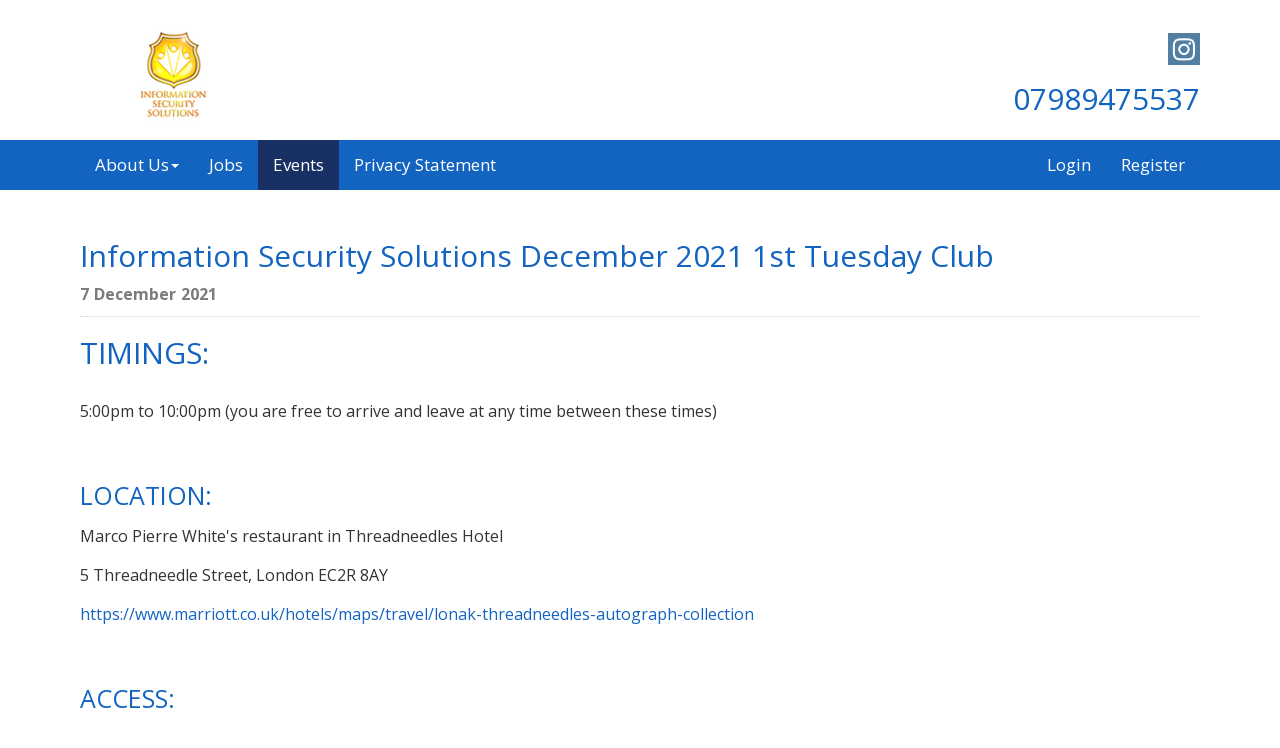

--- FILE ---
content_type: text/html; charset=utf-8
request_url: https://www.informationsecuritysolutions.com/events/information-security-solutions-december-2021-1st-tuesday-club/64.aspx
body_size: 23188
content:


<!DOCTYPE html>
<html lang="en">
<head id="ctl00_ctl00_Head1" prefix="og:&#32;http://ogp.me/ns#"><title>
	Information Security Solutions 1st Tuesday Club on the 7th of December 2021
</title><meta http-equiv="content-type" content="text/html;&#32;charset=UTF-8" /><meta charset="utf-8" />
    <!-- Mobile viewport -->
    <meta name="viewport" content="width=device-width,&#32;initial-scale=1.0" />
    <!-- status bar styles: default, black, or black-translucent -->
    <meta name="apple-mobile-web-app-status-bar-style" content="black" />
    <!-- hides browser chrome -->
    <meta name="apple-mobile-web-app-capable" content="yes" />

    <!-- home screen icon (72x72) For first-generation iPad -->
    <link rel="apple-touch-icon-precomposed" sizes="72x72" href="/Content/InformationSecuritySolutions/assets/images/apple-touch-icon-72x72-precomposed.png" />
    <!-- home screen icon (57x57) For non-Retina iPhone, iPod Touch, and Android 2.1+ devices -->
    <link rel="apple-touch-icon-precomposed" sizes="57x57" href="/Content/InformationSecuritySolutions/assets/images/apple-touch-icon-57x57-precomposed.png" />
    <!-- home screen icon (114x114) For high-resolution Retina display iPhone 4 -->
    <link rel="apple-touch-icon-precomposed" sizes="114x114" href="/Content/InformationSecuritySolutions/assets/images/apple-touch-icon-114x114-precomposed.png" />
    <!-- home screen icon (144x144) For high-resolution Retina display iPad -->
    <link rel="apple-touch-icon-precomposed" sizes="144x144" href="/Content/InformationSecuritySolutions/assets/images/apple-touch-icon-144x144-precomposed.png" />

    <!-- startup image for web apps, non-Retina iPhone, iPod Touch
    <link rel="apple-touch-startup-image" href="/Content/InformationSecuritySolutions/assets/images/startup-320x460.png" media="(device-width:&#32;320px)&#32;and&#32;(device-height:&#32;480px)&#32;and&#32;(-webkit-device-pixel-ratio:&#32;1)" /> -->
    <!-- startup image for web apps, Retina iPhone, iPod Touch
    <link rel="apple-touch-startup-image" href="/Content/InformationSecuritySolutions/assets/images/startup-640x920.png" media="(device-width:&#32;320px)&#32;and&#32;(device-height:&#32;480px)&#32;and&#32;(-webkit-device-pixel-ratio:&#32;2)" /> -->
    <!-- startup image for web apps, iPhone 5
    <link rel="apple-touch-startup-image" href="/Content/InformationSecuritySolutions/assets/images/startup-640x1096.png" media="(device-width:&#32;320px)&#32;and&#32;(device-height:&#32;568px)&#32;and&#32;(-webkit-device-pixel-ratio:&#32;2)" /> -->

    <!-- Bootstrap core CSS -->
    <link href="/Content/InformationSecuritySolutions/assets/sass/bootstrap.min.css" rel="stylesheet" data-combine="false" />
    <!-- Custom styles CSS -->
    <link href="/Content/InformationSecuritySolutions/assets/sass/custom.min.css" rel="stylesheet" data-combine="false" />
    <!-- Banner styles for this template -->
    <link href="/Content/InformationSecuritySolutions/assets/sass/flexslider.min.css" rel="stylesheet" data-combine="false" />
    <!-- Animation styles -->
    <link href="/Content/InformationSecuritySolutions/assets/sass/animate.min.css" rel="stylesheet" data-combine="false" />
    <!-- Social media styles -->
    <link href="/Content/InformationSecuritySolutions/assets/sass/social-icons.min.css" rel="stylesheet" data-combine="false" />
    <!-- Firefish styles -->
    <link href="/Content/InformationSecuritySolutions/assets/sass/firefish.min.css?ver=1.0.2" rel="stylesheet" data-combine="false" />

    <!-- HTML5 shim and Respond.js IE8 support of HTML5 elements and media queries -->
    <!--[if lt IE 9]>
      <script src="/Content/InformationSecuritySolutions/assets/js/html5shiv.min.js"></script>
    <script src="/Content/InformationSecuritySolutions/assets/js/respond.min.js"></script>
    <![endif]-->  

    <link href="//fonts.googleapis.com/css?family=Roboto:400,500,700,900,400italic,700italic,900italic,300italic,300,100italic,100,500italic|Open+Sans:400,600,700,800,300|Pathway+Gothic+One" rel="stylesheet" type="text/css" data-combine="false" /><link href="/rss/adverts/latest.aspx" rel="alternate" type="application/rss+xml" title="Latest&#32;Jobs" /><link rel="canonical" href="https://www.informationsecuritysolutions.com/events/information-security-solutions-december-2021-1st-tuesday-club/64.aspx" /><link rel='preload stylesheet' as='style' type='text/css' href='/_firefish/AjaxControlToolkit/styles/in-use/Calendar.min.css' /><link rel="preload stylesheet" as="style" type="text/css" href="/ffControlUtilities.ashx/resource?ty=st&k=87Y%2FOHXvBkWGJapnArCepkR2vXcFv408zN3f02nRcEc%3D&t=639040792011353247" /><script defer type="application/javascript" language="javascript" src="/_firefish/bundles/js/ffCore.min.js?ffVer=3.6.311.08-639040792011353247"></script>
<script defer type="application/javascript" language="javascript" src="/_combinedresources/js/331f5a71c85bfecc6302196fc254e50d.js"></script><script src="https://www.google.com/recaptcha/api.js" async defer></script><script>document.addEventListener('DOMContentLoaded', function(event) {ff$('.hfCaptchaIndex').each(function(index,element){element.value=index});});</script><!-- Google tag (gtag.js) --> <script async src="https://www.googletagmanager.com/gtag/js?id=G-61FDZ24GL8"></script>
<meta property="og:title" content="Information Security Solutions 1st Tuesday Club on the 7th of December 2021" /><meta property="og:url" content="https://www.informationsecuritysolutions.com/events/information-security-solutions-december-2021-1st-tuesday-club/64.aspx" /><meta property="og:description" content="Information Security Solutions 1st Tuesday Club is a networking event for Senior Professionals working for &#8220;end user organisations&#8221; in IT Security, Information security, Cyber Security, IT Risk, IT Audit, BC/DR, Computer Investigations" /><meta property="og:type" content="website" /><meta property="og:image" content="https://www.informationsecuritysolutions.com/webdocs/InformationSecuritySolutions/CompanySettings/1/Logo/ISS%20goldwhite%20iisgy%20175x86.jpg" /><meta property="og:image:secure_url" content="https://www.informationsecuritysolutions.com/webdocs/InformationSecuritySolutions/CompanySettings/1/Logo/ISS%20goldwhite%20iisgy%20175x86.jpg" /><meta property="og:image:height" content="200" /><meta property="og:image:width" content="200" /><link rel="image_src" type="image/jpeg" href="https://www.informationsecuritysolutions.com/webdocs/InformationSecuritySolutions/CompanySettings/1/Logo/ISS%20goldwhite%20iisgy%20175x86.jpg" /><meta property="og:image:type" content="image/jpeg" /><link rel="SHORTCUT&#32;ICON" type="image/x-icon" href="https://www.informationsecuritysolutions.com/webdocs/InformationSecuritySolutions/CompanySettings/1/Favicon/ISS&#32;Favicon&#32;16x13.png" /><meta name="description" content="Information&#32;Security&#32;Solutions&#32;1st&#32;Tuesday&#32;Club&#32;is&#32;a&#32;networking&#32;event&#32;for&#32;Senior&#32;Professionals&#32;working&#32;for&#32;&amp;#8220;end&#32;user&#32;organisations&amp;#8221;&#32;in&#32;IT&#32;Security,&#32;Information&#32;security,&#32;Cyber&#32;Security,&#32;IT&#32;Risk,&#32;IT&#32;Audit,&#32;BC/DR,&#32;Computer&#32;Investigations" /><meta name="keywords" content="&amp;#8220;IT&#32;Security&amp;#8221;&#32;&amp;#8220;Information&#32;Security&amp;#8221;&#32;&amp;#8220;Cyber&#32;Security&amp;#8221;&#32;&amp;#8220;IT&#32;Risk&amp;#8221;&#32;&amp;#8220;IT&#32;Audit&amp;#8221;&#32;&amp;#8220;Business&#32;Continuity&amp;#8221;&#32;&#32;&amp;#8220;Disaster&#32;Recovery&amp;#8221;&#32;Resilience&#32;Computer&#32;Forensics&#32;and&#32;Investigations&#32;Identity&#32;&amp;amp;&#32;Access&#32;Management&amp;#8221;" /></head>
<body>
    <form method="post" action="./64.aspx" onsubmit="javascript:return WebForm_OnSubmit();" id="aspnetForm">
<div class="aspNetHidden">
<input type="hidden" name="__EVENTTARGET" id="__EVENTTARGET" value="" />
<input type="hidden" name="__EVENTARGUMENT" id="__EVENTARGUMENT" value="" />
<input type="hidden" name="__VIEWSTATE" id="__VIEWSTATE" value="Sh4BMzKhp3AJnezX7cO2B2s5B65u+Rak1prna2Qey39VG5kcNcR2wU+cyGsWNzAcAeeqF/p0Akt47kq19b9iS3EDip5g28qzq1cXdezc1EmntD92nZEiYWwsa/oytw1ttdeEtC880psg5S+oSY8CcVfuPlIhhXrPsYNyMpLlGurCurep4fYnVwo++TRM78wArmiSsesRvTxypiqNxLpfnZw/GKZKzmThYltI4stRIeQPoe/In/9mCmF2mYFL9Gjn/4LafoYvyabDvjucgNvqUfN3Bie46bE8Id/0vX3NwGtiKmwVEo95tnqTcQO48/UscFJm41alQcw2C2RIxkevQ9bcuI3SYXVcPqypLlFnODZHXIekE6cyZdducd7OP2HlWtZqAjm5kMxQsq4DVmWGdlpvCNKPtAeHsCDl2pto7O3hTehYp0nNCGZijlI66mzCX32Do3FP8/rmAMqKRn9pIh8DD8LqENMJYPu+kXj0Gs/qqOvJdye1I8O4i3Qg4QB29B3NQY32NkkhpRimtpGKnTA2BehcUWUk6tK9Di7Y+uY7yRNHxqnN9JwnxKjYiqLfL7NmrCL0omdvC6zkJOVpX68dQ0x3tZHs/iXRLieA2IbfwVOYUo+YdfO9rV9OqPus9q8AwtPLc8DxjXcvRtneBNTc2KUZ6fe/IvxQpe+5/PDOpvHYOuTIFj/LTwXVmZAMQfMWjGhS1jDkjS8dxhVgeq8CkPwc3HEMofRxErVfYdpfuBbLShzs7hJtz+g9OYsfxqYoOP58rw4S5So/maLZL9d6c3FyMBf8ZqOY9NNlG6Myuupnst7VvG64bdT7JUY0hfvn74/MVD1bOshYLmXxLWaRngFXECn9FKtKrFVi5F/o4U57JocAacEVLloRy1juHQWsUsnTZlp8GjGkUE+PWQVJtmLjF94rSyUysWx/T553pFoFBPIIQGazvf1ipSX0njszaMQi4ljJYHHdk6/amU0Nwtzuyr0yyMiOK6fltLOZ2Stp0zOBdtrj/mVVALZMRsEFj6ydRXNihNGx0FjZjeGMtuPMr77fWMTPxgen99CAHVM2Tqdd+l2N45bGkAk73tk6IARc+CT2ljnXAVq9z//cc4hFWzyWCMWZpUZTyCuD80AoI8gebiXWjsQ0guwhFL4KKNnE0/laBq7QMyBTS12o3CLfIo0imIXY696rhLq5a6Jkhf5tSjlV75kdMuPW2DYnDYMTvPIaS9J1t0dlEP9c9UYM3u8McOSkn1gWxe4VZa63vHeO0E6OV2yuRg0vGmLUEUnu5TIKdHS1r6sH9gbpINc=" />
</div>

<script type="text/javascript">
//<![CDATA[
var theForm = document.forms['aspnetForm'];
if (!theForm) {
    theForm = document.aspnetForm;
}
function __doPostBack(eventTarget, eventArgument) {
    if (!theForm.onsubmit || (theForm.onsubmit() != false)) {
        theForm.__EVENTTARGET.value = eventTarget;
        theForm.__EVENTARGUMENT.value = eventArgument;
        theForm.submit();
    }
}
//]]>
</script>



<script src="../../scripts/aspNetFramework.min.js" type="text/javascript"></script>
<script type="text/javascript">
//<![CDATA[
function WebForm_OnSubmit() {
if (typeof(ValidatorOnSubmit) == "function" && ValidatorOnSubmit() == false) return false;
return true;
}
//]]>
</script>

<div class="aspNetHidden">

	<input type="hidden" name="__VIEWSTATEGENERATOR" id="__VIEWSTATEGENERATOR" value="D3E5C928" />
	<input type="hidden" name="__EVENTVALIDATION" id="__EVENTVALIDATION" value="mVkKUI+rKgeVYcf0KXMK3eDL/lBtcgbfKh47Zag98lheBEvY2i5h9edOiMF3RKGYQ3n3gh4zDUniHmKYCuuMF/sRLrdi4oddstPPiwJlltzjNApkE8JJB3W88+UMM6epJXFqgMdAsqiYQT/eotrCdd2xJFDg4TSHOApbaNZtZT4f5MJc9iPAHLBcBz9v4CBuT4hxM1QfwK+ArGK1cYKgPoC/jWcX/k+IJiFGSsSJyB0y1KEB86lIP6Uy6RkInburlASnuA==" />
</div>
        <script type="text/javascript">
//<![CDATA[
Sys.WebForms.PageRequestManager._initialize('ctl00$ctl00$ToolkitScriptManager1', 'aspnetForm', ['tctl00$ctl00$mainContentArea$mainContentArea$upPanel','','fctl00$ctl00$PgMsg$upPgMsg',''], [], [], 90, 'ctl00$ctl00');
//]]>
</script>

        
        <!-- == Header == -->
        
    <div class="banner">
        <div class="banner-white"></div>
        <!-- ===================================== LOGO ===================================== -->
        <div class="page-top page-no-absolute">
            

<div class="ff-small">
    <a href="/Login.aspx" id="ctl00_ctl00_headerArea_Header1_lnkSmallLogin" class="ff-login&#32;ff-col-sm-6&#32;ff-center&#32;btn&#32;btn-primary&#32;btn-sm">Login</a>
    
    <a href="/register.aspx" id="ctl00_ctl00_headerArea_Header1_lnkSmallRegister" class="ff-landing&#32;ff-col-sm-6&#32;ff-center&#32;btn&#32;btn-primary&#32;btn-sm&#32;ff-grey">Register</a>
    
</div>

<div class="container">
    <div class="row">
        <div class="col-lg-4 col-md-4 col-sm-5 animate-500 fadeInLeft ff-logo-header">
            <a href="/">
                <img src="/Content/InformationSecuritySolutions/assets/images/ISSgoldwhite-website.jpg" id="ctl00_ctl00_headerArea_Header1_headerLogoImage" class="logo" alt="Information&#32;Security&#32;Solutions&#32;Ltd" data-template-id="3" data-template-name="clownfish" /></a>
        </div>
        <!--/.col-lg-2 col-md-2 col-sm-3 animate-1000 fadeInLeft -->

        <div class="col-lg-3 col-lg-push-5 col-md-4 col-md-push-4 col-sm-5 col-sm-push-2 animate-500 fadeIn">
            <ul class="socialicons small color right hidden-xs">
                <li></li>
                <li></li>
                <li><a href="http://www.instagram.com/information.security.solutions/?hl=en" id="ctl00_ctl00_headerArea_Header1_headerInstagram" class="instagram" target="_blank">instagram</a></li>
                <li></li>
                <li></li>
                <li></li>
            </ul>
            <p id="ctl00_ctl00_headerArea_Header1_fullPhoneText" class="call&#32;ff-call-text"><a href='tel:07989475537'>07989475537</a></p>
        </div>
        <!--/.col-lg-4 col-lg-push-5 col-md-5 col-md-push-4 col-sm-6 col-sm-push-2 -->
    </div>
    <!--/.row -->
</div>
<!--/.container -->

<!-- ===================================== NAVIGATION ===================================== -->
<div class="navbar navbar-default yamm">
    <div class="container">
        <div class="row">
            <div class="navbar-header">
                <button type="button" class="navbar-toggle" data-toggle="collapse" data-target=".navbar-collapse">
                    <span class="icon-bar"></span>
                    <span class="icon-bar"></span>
                    <span class="icon-bar"></span>
                </button>
                <a class="navbar-brand hidden-sm hidden-md hidden-lg" href="/">Menu</a>
            </div>
            <!--/.navbar-header -->
            <div class="navbar-collapse collapse">
                <ul class="nav navbar-nav">
                    
  
  <ul class="nav navbar-nav">
  <li class="dropdown"><a href="https://www.informationsecuritysolutions.com/about-us.aspx" class="dropdown-toggle" data-hover="dropdown" data-delay="200" data-close-others="true">About Us<b class="caret"></b></a><ul class="dropdown-menu">
      <li class="not-active"><a href="https://www.informationsecuritysolutions.com/about-us/industry-sectors.aspx">Industry Sectors</a></li>
      <li class="not-active"><a href="https://www.informationsecuritysolutions.com/about-us/the-team.aspx">The Team</a></li>
    </ul>
  </li>
  <li class="dropdown"><a href="https://www.informationsecuritysolutions.com/jobs.aspx">Jobs</a></li>
  <li class="dropdown active"><a href="https://www.informationsecuritysolutions.com/events.aspx">Events</a></li>
  <li class="dropdown"><a href="https://www.informationsecuritysolutions.com/privacy-statement.aspx">Privacy Statement</a></li>
</ul>

                </ul>
                <ul class="nav navbar-nav navbar-right">
                    <li><a href="/Login.aspx" id="ctl00_ctl00_headerArea_Header1_lnkLogin">Login</a></li>
                    <li></li>
                    <li><a href="/register.aspx" id="ctl00_ctl00_headerArea_Header1_lnkRegister">Register</a></li>
                    <li></li>
                </ul>
            </div>
            <!--/.navbar-collapse collapse -->
        </div>
    </div>
</div>
<!--/.navbar navbar-inverse -->


        </div>

        <!-- ===================================== BANNER ===================================== -->
        <div class="banner">
            
        </div>
    </div>


        
    <div class="white-box">
        <div class="container">
            <div class="row">
                <div class="ff-no-left-padding ff-no-right-padding col-lg-12 col-md-12 col-sm-12 animate-1000">
                    
    
  
  <div class="st_PageTitle">
  <div class="fd_PageTitle">
    <div class="cp_PageTitle">
      <div class="in">
        <div class="ff-event__media"></div>
        <div class="ff-event__title">
          <h1>Information Security Solutions December 2021 1st Tuesday Club</h1>
          <div class="ff-event__date date">7 
                December 
                2021 
              </div>
        </div>
      </div>
    </div>
  </div>
</div><section class="st_GeneralArea"><div class="fd_GeneralArea">
    <div class="cp_GeneralMain">
      <div class="in">
        <div class="ff-event__wrapper">
          <div class="ff-event__body">
            <div class="ff-event__content"><h1>TIMINGS:</h1>

<section>
<p>5:00pm to 10:00pm (you are free to arrive and leave at any time between these times)</p>

<p>&nbsp;</p>

<h2>LOCATION:</h2>

<p>Marco Pierre White&#39;s restaurant in Threadneedles Hotel</p>

<p>5 Threadneedle Street, London EC2R 8AY</p>

<p><a href="https://www.marriott.co.uk/hotels/maps/travel/lonak-threadneedles-autograph-collection">https://www.marriott.co.uk/hotels/maps/travel/lonak-threadneedles-autograph-collection</a></p>

<p>&nbsp;</p>

<h2>ACCESS:</h2>

<p><b>By invitation only</b></p>

<p>Please let us know if you would like us to extend invites to your colleagues or industry friends, working in end user organisations, so we can invite them along</p>

<p>&nbsp;</p>

<h2>ABOUT OUR 1ST TUESDAY CLUB</h2>

<p>Information Security Solutions 1st Tuesday Club is an informal complimentary drinks and canap&eacute;s reception, with strictly no sales, no presentations for Senior Professionals working in:</p>

<ul>
	<li>Cyber/Information Security</li>
	<li>IT Risk</li>
	<li>Business Risk/Compliance</li>
	<li>IT Audit</li>
	<li>Business Continuity/Disaster Recovery</li>
	<li>Computer Forensics/Investigations</li>
	<li>Identity &amp; Access Management</li>
</ul>

<p>We look forward to serving you delicious hot canap&eacute;s, complimentary Wines, Beers and Soft drinks throughout the evening courtesy of our December&nbsp;sponsor Armis</p>

<p>&nbsp;</p>

<h2>ABOUT INFORMATION SECURITY SOLUTIONS</h2>

<p>Information Security Solutions is the leading specialist recruitment organisation covering the areas</p>

<ul>
	<li>Cyber/Information Security</li>
	<li>IT Risk</li>
	<li>Business Risk/Compliance</li>
	<li>IT Audit</li>
	<li>Business Continuity/Disaster Recovery</li>
	<li>Computer Forensics/Investigations</li>
	<li>Identity &amp; Access Management</li>
</ul>

<p>We also host the most popular monthly industry networking events in the London.</p>

<p>&nbsp;</p>

<h2>ABOUT OUR&nbsp;DECEMBER SPONSOR</h2>

<p><a href="http://www.armis.com/"><span style="font-size:11pt"><span style="font-family:Calibri,sans-serif"><b><img src="[data-uri]" style="width:250px; height:101px" /></b></span></span></a></p>

<p><span style="font-size:10.5pt"><span arial="" style="font-family:"><span style="color:#212529">Armis is the leading unified asset visibility and security platform designed to address the new threat landscape that connected devices create. Fortune 1000 companies trust our real-time and continuous protection to see with full context all managed, unmanaged, and IoT devices, including medical devices (IoMT), operational technology (OT) and industrial control systems (ICS). Armis provides passive and unparalleled cybersecurity asset management, risk management, and automated enforcement. Armis is a privately held company and headquartered in Palo Alto, California.</span></span></span></p>

<p><span style="font-size:10.5pt"><span arial="" style="font-family:"><span style="color:#212529">For more information, please go to&nbsp;<a href="http://www.armis.com/">https://www.armis.com</a></span></span></span></p>
</section>
</div>
          </div>
        </div>
      </div>
    </div>
  </div>
  <div class="clearfix"></div></section>
<div id="ctl00_ctl00_mainContentArea_mainContentArea_upPanel">
	<div class='event-form'><div class='event-form-success'></div><h2 class='ef-title'><span id="ctl00_ctl00_mainContentArea_mainContentArea_lblFormTitle">Register for this event</span></h2><div class='event-form-row'><div class='col-lg-4 col-sm-12'><span class='s-label'><span id="ctl00_ctl00_mainContentArea_mainContentArea_lblName">Name:</span></span></div><div class='col-lg-8 col-sm-12'><span id="ctl00_ctl00_mainContentArea_mainContentArea_txtName_reqVal" class="errorText" data-validator="ffrfv" style="display:none;">Please add a name <br/></span><span id="ctl00_ctl00_mainContentArea_mainContentArea_txtName_inpVal" class="errorText" data-nosnippet="true" style="display:none;"></span><input aria-readonly="false" aria-required="true" name="ctl00$ctl00$mainContentArea$mainContentArea$txtName" type="text" id="ctl00_ctl00_mainContentArea_mainContentArea_txtName" class="&#32;textbox" autocomplete="off" /><span class="requiredFieldIndicator"> *</span></div><div class='clearfix'></div></div><div class='event-form-row'><div class='col-lg-4 col-sm-12'><span class='s-label'><span id="ctl00_ctl00_mainContentArea_mainContentArea_lblJobTitle">Job Title:</span></span></div><div class='col-lg-8 col-sm-12'><span id="ctl00_ctl00_mainContentArea_mainContentArea_txtJobTitle_reqVal" class="errorText" data-validator="ffrfv" style="display:none;">Please add a job title <br/></span><span id="ctl00_ctl00_mainContentArea_mainContentArea_txtJobTitle_inpVal" class="errorText" data-nosnippet="true" style="display:none;"></span><input aria-readonly="false" aria-required="true" name="ctl00$ctl00$mainContentArea$mainContentArea$txtJobTitle" type="text" id="ctl00_ctl00_mainContentArea_mainContentArea_txtJobTitle" class="&#32;textbox" autocomplete="off" /><span class="requiredFieldIndicator"> *</span></div><div class='clearfix'></div></div><div class='event-form-row'><div class='col-lg-4 col-sm-12'><span class='s-label'><span id="ctl00_ctl00_mainContentArea_mainContentArea_lblEmail">Email:</span></span></div><div class='col-lg-8 col-sm-12'><span id="ctl00_ctl00_mainContentArea_mainContentArea_txtEmail_fmtVal" class="errorText" style="display:none;">Please enter a valid email address<br/></span><span id="ctl00_ctl00_mainContentArea_mainContentArea_txtEmail_reqVal" class="errorText" data-validator="ffrfv" style="display:none;">Please add an email address <br/></span><span id="ctl00_ctl00_mainContentArea_mainContentArea_txtEmail_inpVal" class="errorText" data-nosnippet="true" style="display:none;"></span><input aria-readonly="false" aria-required="true" name="ctl00$ctl00$mainContentArea$mainContentArea$txtEmail" type="text" id="ctl00_ctl00_mainContentArea_mainContentArea_txtEmail" class="&#32;textbox" autocomplete="off" /><span class="requiredFieldIndicator"> *</span></div><div class='clearfix'></div></div><div class='event-form-row'><div class='col-lg-4 col-sm-12'><span class='s-label'><span id="ctl00_ctl00_mainContentArea_mainContentArea_lblMobile">Mobile:</span></span></div><div class='col-lg-8 col-sm-12'><span id="ctl00_ctl00_mainContentArea_mainContentArea_txtMobile_inpVal" class="errorText" data-nosnippet="true" style="display:none;"></span><input aria-readonly="false" aria-required="false" name="ctl00$ctl00$mainContentArea$mainContentArea$txtMobile" type="text" id="ctl00_ctl00_mainContentArea_mainContentArea_txtMobile" class="&#32;textbox" autocomplete="off" /></div><div class='clearfix'></div></div><div class='event-form-row ef-chkbox-row'><div class='col-lg-4 col-sm-12'><span class='s-label'>&nbsp;</span></div><div class='col-lg-8 col-sm-12 ef-chkbox'><span id="ctl00_ctl00_mainContentArea_mainContentArea_chkTerms_rfv" class="errorText" style="display:none;">Please confirm to continue <br/></span><input id="ctl00_ctl00_mainContentArea_mainContentArea_chkTerms" type="checkbox" name="ctl00$ctl00$mainContentArea$mainContentArea$chkTerms" /><label for="ctl00_ctl00_mainContentArea_mainContentArea_chkTerms">I confirm I have read and agree with the</label><span class='ef-chk-link'><a id="ctl00_ctl00_mainContentArea_mainContentArea_hlChkLink" href="https://www.informationsecuritysolutions.com/terms-of-use.aspx" target="_blank">Terms of Use</a></span></div><div class='clearfix'></div></div><div class='event-form-row'><div class='col-lg-4 col-sm-12'><span class='s-label'>&nbsp;</span></div><div class='col-lg-8 col-sm-12'><input name="ctl00$ctl00$mainContentArea$mainContentArea$captchaIndex" type="hidden" id="ctl00_ctl00_mainContentArea_mainContentArea_captchaIndex" class="hfCaptchaIndex" /><div class="g-recaptcha" data-sitekey="6Lfd9iIUAAAAAN0ZwhjkSqW6hyuX-8UC67GoblDp"></div></div><div class='clearfix'></div></div><div class='event-form-row event-form-row-button'><div class='col-lg-4 col-sm-12'><span class='s-label'>&nbsp;</span></div><div class='col-lg-8 col-sm-12 text-right'><input type="button" name="ctl00$ctl00$mainContentArea$mainContentArea$btnSubmit" value="Submit" onclick=";if&#32;(typeof(Page_ClientValidate)&#32;==&#32;&#39;function&#39;&#32;&amp;&amp;&#32;Page_ClientValidate(&#39;btnSubmit&#39;))&#32;{&#32;ff$(this).prop(&#39;disabled&#39;,&#32;true);&#32;;&#32;};WebForm_DoPostBackWithOptions(new&#32;WebForm_PostBackOptions(&quot;ctl00$ctl00$mainContentArea$mainContentArea$btnSubmit&quot;,&#32;&quot;&quot;,&#32;true,&#32;&quot;btnSubmit&quot;,&#32;&quot;&quot;,&#32;false,&#32;true))" id="ctl00_ctl00_mainContentArea_mainContentArea_btnSubmit" class="ff-btn" /></div><div class='clearfix'></div></div></div>
</div>

                </div>
            </div>
        </div>
    </div>


        

<!-- ===================================== FOOTER ===================================== -->
<div id="footer" class="animate-1000 fadeIn">
    <div class="container">
        <div class="row">
            <div class="col-lg-6 col-sm-6">
                <p id="ctl00_ctl00_Footer1_companyRegNum" class="company-num">3973336</p>
                <p id="ctl00_ctl00_Footer1_addressFooterLine">21 Church Road, Poole, Dorset, BH14 8UF, United Kingdom</p>
                <p>
                    <span id="ctl00_ctl00_Footer1_lblCompName">Information Security Solutions Ltd</span>
                    <span class="footer-signs">|</span> Copyright <span class="footer-signs">©</span> 2026
                </p>
                
  
  <ul class="footernav"><li><a href="https://www.informationsecuritysolutions.com/about-us.aspx">About Us</a></li><li><a href="https://www.informationsecuritysolutions.com/jobs.aspx">Jobs</a></li><li class="active"><a href="https://www.informationsecuritysolutions.com/events.aspx">Events</a></li><li><a href="https://www.informationsecuritysolutions.com/privacy-statement.aspx">Privacy Statement</a></li></ul>

                <div class="clearfix"></div>
                <ul class="ff-footernav ff-pt-tc">
                    <li class="liTerms">
                        <a href="https://www.informationsecuritysolutions.com/terms-of-use.aspx" id="ctl00_ctl00_Footer1_lnkTerms">
                            <span id="ctl00_ctl00_Footer1_lblTermsName">Terms of Use</span></a>
                    </li>
                    <li>
                        <a href="https://www.informationsecuritysolutions.com/website-cookie-policy.aspx" id="ctl00_ctl00_Footer1_lnkPaymentTerms">
                            <span id="ctl00_ctl00_Footer1_lblPaymentTermsName">Website & Cookie Policy</span></a>
                    </li>
                </ul>
                <br />
            </div>
            <!--/.col-lg-6 col-sm-12 col-xs-12 -->
            <div class="col-lg-6 col-sm-12 col-xs-12">
                <ul class="socialicons large color center hidden-lg hidden-md hidden-sm">
                    
                    
                    
                    <li id="ctl00_ctl00_Footer1_lifooterInstagram1"> <a href="http://www.instagram.com/information.security.solutions/?hl=en" id="ctl00_ctl00_Footer1_footerInstagram1" class="instagram" target="_blank">instagram</a></li>
                    
                    
                </ul>
                <div class="poweredByFF">
                    <div id="ctl00_ctl00_Footer1_FfPoweredBy2" class="ff-powered-by">
	<div class="ff-powered-by-logo">
		<a href="https://www.firefishsoftware.com" title="Recruitment&#32;Software&#32;-&#32;Firefish&#32;Software"><img src="https://resource.firefishsoftware.com/img/firefish/poweredby/133x28/firefish-white.png" alt="Recruitment&#32;Software&#32;-&#32;Firefish&#32;Software" width="133px" height="28px" /></a>
	</div>
</div>
                </div>
            </div>
            <!--/.col-lg-6 col-sm-12 col-xs-12 -->
            <div class="clearfix"></div>
        </div>
        <!--/.row -->
    </div>
    <!--/.container -->
</div>
<!--/#footer -->


    <div id="ctl00_ctl00_PgMsg_upPgMsg">

</div><input type="hidden" name="ctl00$ctl00$hfAngularAntiForgeryToken" id="ctl00_ctl00_hfAngularAntiForgeryToken" value="860f8824595744dc949d6a02898b5e0b" />
<script type="text/javascript">
//<![CDATA[
var Page_Validators =  new Array(document.getElementById("ctl00_ctl00_mainContentArea_mainContentArea_txtName_reqVal"), document.getElementById("ctl00_ctl00_mainContentArea_mainContentArea_txtName_inpVal"), document.getElementById("ctl00_ctl00_mainContentArea_mainContentArea_txtJobTitle_reqVal"), document.getElementById("ctl00_ctl00_mainContentArea_mainContentArea_txtJobTitle_inpVal"), document.getElementById("ctl00_ctl00_mainContentArea_mainContentArea_txtEmail_fmtVal"), document.getElementById("ctl00_ctl00_mainContentArea_mainContentArea_txtEmail_reqVal"), document.getElementById("ctl00_ctl00_mainContentArea_mainContentArea_txtEmail_inpVal"), document.getElementById("ctl00_ctl00_mainContentArea_mainContentArea_txtMobile_inpVal"), document.getElementById("ctl00_ctl00_mainContentArea_mainContentArea_chkTerms_rfv"));
//]]>
</script>

<script type="text/javascript">
//<![CDATA[
var ctl00_ctl00_mainContentArea_mainContentArea_txtName_reqVal = document.all ? document.all["ctl00_ctl00_mainContentArea_mainContentArea_txtName_reqVal"] : document.getElementById("ctl00_ctl00_mainContentArea_mainContentArea_txtName_reqVal");
ctl00_ctl00_mainContentArea_mainContentArea_txtName_reqVal.controltovalidate = "ctl00_ctl00_mainContentArea_mainContentArea_txtName";
ctl00_ctl00_mainContentArea_mainContentArea_txtName_reqVal.errormessage = "Please enter a value. <br />";
ctl00_ctl00_mainContentArea_mainContentArea_txtName_reqVal.display = "Dynamic";
ctl00_ctl00_mainContentArea_mainContentArea_txtName_reqVal.validationGroup = "btnSubmit";
ctl00_ctl00_mainContentArea_mainContentArea_txtName_reqVal.evaluationfunction = "RequiredFieldValidatorEvaluateIsValid";
ctl00_ctl00_mainContentArea_mainContentArea_txtName_reqVal.initialvalue = "";
var ctl00_ctl00_mainContentArea_mainContentArea_txtName_inpVal = document.all ? document.all["ctl00_ctl00_mainContentArea_mainContentArea_txtName_inpVal"] : document.getElementById("ctl00_ctl00_mainContentArea_mainContentArea_txtName_inpVal");
ctl00_ctl00_mainContentArea_mainContentArea_txtName_inpVal.controltovalidate = "ctl00_ctl00_mainContentArea_mainContentArea_txtName";
ctl00_ctl00_mainContentArea_mainContentArea_txtName_inpVal.errormessage = "This field contains illegal characters.<br />";
ctl00_ctl00_mainContentArea_mainContentArea_txtName_inpVal.display = "None";
ctl00_ctl00_mainContentArea_mainContentArea_txtName_inpVal.validationGroup = "btnSubmit";
ctl00_ctl00_mainContentArea_mainContentArea_txtName_inpVal.evaluationfunction = "RegularExpressionValidatorEvaluateIsValid";
ctl00_ctl00_mainContentArea_mainContentArea_txtName_inpVal.validationexpression = "(^[^<>]+$)";
var ctl00_ctl00_mainContentArea_mainContentArea_txtJobTitle_reqVal = document.all ? document.all["ctl00_ctl00_mainContentArea_mainContentArea_txtJobTitle_reqVal"] : document.getElementById("ctl00_ctl00_mainContentArea_mainContentArea_txtJobTitle_reqVal");
ctl00_ctl00_mainContentArea_mainContentArea_txtJobTitle_reqVal.controltovalidate = "ctl00_ctl00_mainContentArea_mainContentArea_txtJobTitle";
ctl00_ctl00_mainContentArea_mainContentArea_txtJobTitle_reqVal.errormessage = "Please enter a value. <br />";
ctl00_ctl00_mainContentArea_mainContentArea_txtJobTitle_reqVal.display = "Dynamic";
ctl00_ctl00_mainContentArea_mainContentArea_txtJobTitle_reqVal.validationGroup = "btnSubmit";
ctl00_ctl00_mainContentArea_mainContentArea_txtJobTitle_reqVal.evaluationfunction = "RequiredFieldValidatorEvaluateIsValid";
ctl00_ctl00_mainContentArea_mainContentArea_txtJobTitle_reqVal.initialvalue = "";
var ctl00_ctl00_mainContentArea_mainContentArea_txtJobTitle_inpVal = document.all ? document.all["ctl00_ctl00_mainContentArea_mainContentArea_txtJobTitle_inpVal"] : document.getElementById("ctl00_ctl00_mainContentArea_mainContentArea_txtJobTitle_inpVal");
ctl00_ctl00_mainContentArea_mainContentArea_txtJobTitle_inpVal.controltovalidate = "ctl00_ctl00_mainContentArea_mainContentArea_txtJobTitle";
ctl00_ctl00_mainContentArea_mainContentArea_txtJobTitle_inpVal.errormessage = "This field contains illegal characters.<br />";
ctl00_ctl00_mainContentArea_mainContentArea_txtJobTitle_inpVal.display = "None";
ctl00_ctl00_mainContentArea_mainContentArea_txtJobTitle_inpVal.validationGroup = "btnSubmit";
ctl00_ctl00_mainContentArea_mainContentArea_txtJobTitle_inpVal.evaluationfunction = "RegularExpressionValidatorEvaluateIsValid";
ctl00_ctl00_mainContentArea_mainContentArea_txtJobTitle_inpVal.validationexpression = "(^[^<>]+$)";
var ctl00_ctl00_mainContentArea_mainContentArea_txtEmail_fmtVal = document.all ? document.all["ctl00_ctl00_mainContentArea_mainContentArea_txtEmail_fmtVal"] : document.getElementById("ctl00_ctl00_mainContentArea_mainContentArea_txtEmail_fmtVal");
ctl00_ctl00_mainContentArea_mainContentArea_txtEmail_fmtVal.controltovalidate = "ctl00_ctl00_mainContentArea_mainContentArea_txtEmail";
ctl00_ctl00_mainContentArea_mainContentArea_txtEmail_fmtVal.display = "Dynamic";
ctl00_ctl00_mainContentArea_mainContentArea_txtEmail_fmtVal.validationGroup = "btnSubmit";
ctl00_ctl00_mainContentArea_mainContentArea_txtEmail_fmtVal.evaluationfunction = "RegularExpressionValidatorEvaluateIsValid";
ctl00_ctl00_mainContentArea_mainContentArea_txtEmail_fmtVal.validationexpression = "^\\s*([a-zA-Z0-9_%+~=$&*!#?\\-\\\'](\\.)?)*[a-zA-Z0-9_%+~=$&*!#?\\-\\\']@([a-zA-Z0-9-](\\.)?)+[a-zA-Z]{2,6}(\\.[a-zA-Z]{2,6})?\\s*$";
var ctl00_ctl00_mainContentArea_mainContentArea_txtEmail_reqVal = document.all ? document.all["ctl00_ctl00_mainContentArea_mainContentArea_txtEmail_reqVal"] : document.getElementById("ctl00_ctl00_mainContentArea_mainContentArea_txtEmail_reqVal");
ctl00_ctl00_mainContentArea_mainContentArea_txtEmail_reqVal.controltovalidate = "ctl00_ctl00_mainContentArea_mainContentArea_txtEmail";
ctl00_ctl00_mainContentArea_mainContentArea_txtEmail_reqVal.errormessage = "Please enter a value. <br />";
ctl00_ctl00_mainContentArea_mainContentArea_txtEmail_reqVal.display = "Dynamic";
ctl00_ctl00_mainContentArea_mainContentArea_txtEmail_reqVal.validationGroup = "btnSubmit";
ctl00_ctl00_mainContentArea_mainContentArea_txtEmail_reqVal.evaluationfunction = "RequiredFieldValidatorEvaluateIsValid";
ctl00_ctl00_mainContentArea_mainContentArea_txtEmail_reqVal.initialvalue = "";
var ctl00_ctl00_mainContentArea_mainContentArea_txtEmail_inpVal = document.all ? document.all["ctl00_ctl00_mainContentArea_mainContentArea_txtEmail_inpVal"] : document.getElementById("ctl00_ctl00_mainContentArea_mainContentArea_txtEmail_inpVal");
ctl00_ctl00_mainContentArea_mainContentArea_txtEmail_inpVal.controltovalidate = "ctl00_ctl00_mainContentArea_mainContentArea_txtEmail";
ctl00_ctl00_mainContentArea_mainContentArea_txtEmail_inpVal.errormessage = "This field contains illegal characters.<br />";
ctl00_ctl00_mainContentArea_mainContentArea_txtEmail_inpVal.display = "None";
ctl00_ctl00_mainContentArea_mainContentArea_txtEmail_inpVal.validationGroup = "btnSubmit";
ctl00_ctl00_mainContentArea_mainContentArea_txtEmail_inpVal.evaluationfunction = "RegularExpressionValidatorEvaluateIsValid";
ctl00_ctl00_mainContentArea_mainContentArea_txtEmail_inpVal.validationexpression = "(^[^<>]+$)";
var ctl00_ctl00_mainContentArea_mainContentArea_txtMobile_inpVal = document.all ? document.all["ctl00_ctl00_mainContentArea_mainContentArea_txtMobile_inpVal"] : document.getElementById("ctl00_ctl00_mainContentArea_mainContentArea_txtMobile_inpVal");
ctl00_ctl00_mainContentArea_mainContentArea_txtMobile_inpVal.controltovalidate = "ctl00_ctl00_mainContentArea_mainContentArea_txtMobile";
ctl00_ctl00_mainContentArea_mainContentArea_txtMobile_inpVal.errormessage = "This field contains illegal characters.<br />";
ctl00_ctl00_mainContentArea_mainContentArea_txtMobile_inpVal.display = "None";
ctl00_ctl00_mainContentArea_mainContentArea_txtMobile_inpVal.validationGroup = "btnSubmit";
ctl00_ctl00_mainContentArea_mainContentArea_txtMobile_inpVal.evaluationfunction = "RegularExpressionValidatorEvaluateIsValid";
ctl00_ctl00_mainContentArea_mainContentArea_txtMobile_inpVal.validationexpression = "(^[^<>]+$)";
var ctl00_ctl00_mainContentArea_mainContentArea_chkTerms_rfv = document.all ? document.all["ctl00_ctl00_mainContentArea_mainContentArea_chkTerms_rfv"] : document.getElementById("ctl00_ctl00_mainContentArea_mainContentArea_chkTerms_rfv");
ctl00_ctl00_mainContentArea_mainContentArea_chkTerms_rfv.controltovalidate = "ctl00_ctl00_mainContentArea_mainContentArea_chkTerms";
ctl00_ctl00_mainContentArea_mainContentArea_chkTerms_rfv.errormessage = "Please confirm to continue <br/>";
ctl00_ctl00_mainContentArea_mainContentArea_chkTerms_rfv.display = "Dynamic";
ctl00_ctl00_mainContentArea_mainContentArea_chkTerms_rfv.validationGroup = "btnSubmit";
ctl00_ctl00_mainContentArea_mainContentArea_chkTerms_rfv.evaluationfunction = "CustomValidatorEvaluateIsValid";
ctl00_ctl00_mainContentArea_mainContentArea_chkTerms_rfv.clientvalidationfunction = "firefish.Utilities.Validation.CheckBoxValidate";
//]]>
</script>


<script type="text/javascript">
//<![CDATA[
function pageLoad() { ff$('.event-form .g-recaptcha').each(function (index, obj) { if (typeof grecaptcha.render === 'function') { grecaptcha.render(obj, { 'sitekey': '6Lfd9iIUAAAAAN0ZwhjkSqW6hyuX-8UC67GoblDp' }); } }); }
var Page_ValidationActive = false;
if (typeof(ValidatorOnLoad) == "function") {
    ValidatorOnLoad();
}

function ValidatorOnSubmit() {
    if (Page_ValidationActive) {
        return ValidatorCommonOnSubmit();
    }
    else {
        return true;
    }
}
        document.addEventListener('DOMContentLoaded', function(event) { 

   firefish.Utilities.DateTimeHelper.DatePattern = 'dd/MM/yyyy';
   firefish.Utilities.DateTimeHelper.DatePartSeparator = '/';

   ffControlSystem.createControl(firefish.Web.WebControls.ffTextBox, "ctl00_ctl00_mainContentArea_mainContentArea_txtName", "maxLength|:0|;showCharacterCount|:false|;isRequired|:true|;enforceCapitalisation|:false|;invalidCharsRegex|:\"(^[^<>]+$)\"|;invalidCharsMessage|:\"This field contains illegal characters.\"|;");
   ffControlSystem.createControl(firefish.Web.WebControls.ffTextBox, "ctl00_ctl00_mainContentArea_mainContentArea_txtJobTitle", "maxLength|:0|;showCharacterCount|:false|;isRequired|:true|;enforceCapitalisation|:false|;invalidCharsRegex|:\"(^[^<>]+$)\"|;invalidCharsMessage|:\"This field contains illegal characters.\"|;");
   ffControlSystem.createControl(firefish.Web.WebControls.ffEMailTextBox, "ctl00_ctl00_mainContentArea_mainContentArea_txtEmail", "maxLength|:0|;showCharacterCount|:false|;isRequired|:true|;enforceCapitalisation|:false|;invalidCharsRegex|:\"(^[^<>]+$)\"|;invalidCharsMessage|:\"This field contains illegal characters.\"|;initialEmailAddress|:null|;verifyAccount|:false|;");
   ffControlSystem.createControl(firefish.Web.WebControls.ffTextBox, "ctl00_ctl00_mainContentArea_mainContentArea_txtMobile", "maxLength|:0|;showCharacterCount|:false|;isRequired|:false|;enforceCapitalisation|:false|;invalidCharsRegex|:\"(^[^<>]+$)\"|;invalidCharsMessage|:\"This field contains illegal characters.\"|;");
   ffControlSystem.createControl(firefish.Web.WebControls.ffHyperLink, "ctl00_ctl00_mainContentArea_mainContentArea_hlChkLink");
   ffControlSystem.createControl(firefish.Web.WebControls.ffModalPanel, "ctl00_ctl00_PgMsg_mdlMsgCtrlr", "showPanel|:false|;postbackOnClose|:false|;allowEscClose|:true|;UseOversizeAutoScrolling|:true|;titleText|:\"Warning\"|;modalLevel|:1|;customZIndex|:0|;isPinned|:false|;panelBodyScrollFunction|:null|;");
   ffControlSystem.postControlsCreated();
});
document.addEventListener('DOMContentLoaded', function(event) { 
firefish.Utilities.Validation.ffRequiredFieldValidatorRegister();
});

document.getElementById('ctl00_ctl00_mainContentArea_mainContentArea_txtName_reqVal').dispose = function() {
    Array.remove(Page_Validators, document.getElementById('ctl00_ctl00_mainContentArea_mainContentArea_txtName_reqVal'));
}

document.getElementById('ctl00_ctl00_mainContentArea_mainContentArea_txtName_inpVal').dispose = function() {
    Array.remove(Page_Validators, document.getElementById('ctl00_ctl00_mainContentArea_mainContentArea_txtName_inpVal'));
}

document.getElementById('ctl00_ctl00_mainContentArea_mainContentArea_txtJobTitle_reqVal').dispose = function() {
    Array.remove(Page_Validators, document.getElementById('ctl00_ctl00_mainContentArea_mainContentArea_txtJobTitle_reqVal'));
}

document.getElementById('ctl00_ctl00_mainContentArea_mainContentArea_txtJobTitle_inpVal').dispose = function() {
    Array.remove(Page_Validators, document.getElementById('ctl00_ctl00_mainContentArea_mainContentArea_txtJobTitle_inpVal'));
}

document.getElementById('ctl00_ctl00_mainContentArea_mainContentArea_txtEmail_fmtVal').dispose = function() {
    Array.remove(Page_Validators, document.getElementById('ctl00_ctl00_mainContentArea_mainContentArea_txtEmail_fmtVal'));
}

document.getElementById('ctl00_ctl00_mainContentArea_mainContentArea_txtEmail_reqVal').dispose = function() {
    Array.remove(Page_Validators, document.getElementById('ctl00_ctl00_mainContentArea_mainContentArea_txtEmail_reqVal'));
}

document.getElementById('ctl00_ctl00_mainContentArea_mainContentArea_txtEmail_inpVal').dispose = function() {
    Array.remove(Page_Validators, document.getElementById('ctl00_ctl00_mainContentArea_mainContentArea_txtEmail_inpVal'));
}

document.getElementById('ctl00_ctl00_mainContentArea_mainContentArea_txtMobile_inpVal').dispose = function() {
    Array.remove(Page_Validators, document.getElementById('ctl00_ctl00_mainContentArea_mainContentArea_txtMobile_inpVal'));
}

document.getElementById('ctl00_ctl00_mainContentArea_mainContentArea_chkTerms_rfv').dispose = function() {
    Array.remove(Page_Validators, document.getElementById('ctl00_ctl00_mainContentArea_mainContentArea_chkTerms_rfv'));
}
//]]>
</script>
</form>

    
    <script> window.dataLayer = window.dataLayer || []; function gtag(){dataLayer.push(arguments);} gtag('js', new Date()); gtag('config', 'G-61FDZ24GL8'); </script>

    

    
    
    



    <!-- Bootstrap core JavaScript -->
    <script type="text/javascript">
        document.addEventListener('DOMContentLoaded', function (event) {
            ff$(document).ready(function () {
                var js = document.createElement("script");
                js.type = "text/javascript";
                js.src = "/Content/InformationSecuritySolutions/assets/js/jquery.min.js";
                ff$("body").append(js);

                js = document.createElement("script");
                js.type = "text/javascript";
                js.src = "/Content/InformationSecuritySolutions/assets/js/jquery-migrate.min.js";
                ff$("body").append(js);

                js = document.createElement("script");
                js.type = "text/javascript";
                js.src = "/Content/InformationSecuritySolutions/assets/js/bootstrap.min.js";
                ff$("body").append(js);

                js = document.createElement("script");
                js.type = "text/javascript";
                js.src = "/Content/InformationSecuritySolutions/assets/js/custom.min.js";
                ff$("body").append(js);

                js = document.createElement("script");
                js.type = "text/javascript";
                js.src = "/Content/InformationSecuritySolutions/assets/js/flexslider.min.js";
                ff$("body").append(js);
            });
        });
    </script>
</body>
</html>
<span id="ctl00_ctl00_ffAntiForgery"></span>

--- FILE ---
content_type: text/html; charset=utf-8
request_url: https://www.google.com/recaptcha/api2/anchor?ar=1&k=6Lfd9iIUAAAAAN0ZwhjkSqW6hyuX-8UC67GoblDp&co=aHR0cHM6Ly93d3cuaW5mb3JtYXRpb25zZWN1cml0eXNvbHV0aW9ucy5jb206NDQz&hl=en&v=PoyoqOPhxBO7pBk68S4YbpHZ&size=normal&anchor-ms=20000&execute-ms=30000&cb=rat85m6hj693
body_size: 49419
content:
<!DOCTYPE HTML><html dir="ltr" lang="en"><head><meta http-equiv="Content-Type" content="text/html; charset=UTF-8">
<meta http-equiv="X-UA-Compatible" content="IE=edge">
<title>reCAPTCHA</title>
<style type="text/css">
/* cyrillic-ext */
@font-face {
  font-family: 'Roboto';
  font-style: normal;
  font-weight: 400;
  font-stretch: 100%;
  src: url(//fonts.gstatic.com/s/roboto/v48/KFO7CnqEu92Fr1ME7kSn66aGLdTylUAMa3GUBHMdazTgWw.woff2) format('woff2');
  unicode-range: U+0460-052F, U+1C80-1C8A, U+20B4, U+2DE0-2DFF, U+A640-A69F, U+FE2E-FE2F;
}
/* cyrillic */
@font-face {
  font-family: 'Roboto';
  font-style: normal;
  font-weight: 400;
  font-stretch: 100%;
  src: url(//fonts.gstatic.com/s/roboto/v48/KFO7CnqEu92Fr1ME7kSn66aGLdTylUAMa3iUBHMdazTgWw.woff2) format('woff2');
  unicode-range: U+0301, U+0400-045F, U+0490-0491, U+04B0-04B1, U+2116;
}
/* greek-ext */
@font-face {
  font-family: 'Roboto';
  font-style: normal;
  font-weight: 400;
  font-stretch: 100%;
  src: url(//fonts.gstatic.com/s/roboto/v48/KFO7CnqEu92Fr1ME7kSn66aGLdTylUAMa3CUBHMdazTgWw.woff2) format('woff2');
  unicode-range: U+1F00-1FFF;
}
/* greek */
@font-face {
  font-family: 'Roboto';
  font-style: normal;
  font-weight: 400;
  font-stretch: 100%;
  src: url(//fonts.gstatic.com/s/roboto/v48/KFO7CnqEu92Fr1ME7kSn66aGLdTylUAMa3-UBHMdazTgWw.woff2) format('woff2');
  unicode-range: U+0370-0377, U+037A-037F, U+0384-038A, U+038C, U+038E-03A1, U+03A3-03FF;
}
/* math */
@font-face {
  font-family: 'Roboto';
  font-style: normal;
  font-weight: 400;
  font-stretch: 100%;
  src: url(//fonts.gstatic.com/s/roboto/v48/KFO7CnqEu92Fr1ME7kSn66aGLdTylUAMawCUBHMdazTgWw.woff2) format('woff2');
  unicode-range: U+0302-0303, U+0305, U+0307-0308, U+0310, U+0312, U+0315, U+031A, U+0326-0327, U+032C, U+032F-0330, U+0332-0333, U+0338, U+033A, U+0346, U+034D, U+0391-03A1, U+03A3-03A9, U+03B1-03C9, U+03D1, U+03D5-03D6, U+03F0-03F1, U+03F4-03F5, U+2016-2017, U+2034-2038, U+203C, U+2040, U+2043, U+2047, U+2050, U+2057, U+205F, U+2070-2071, U+2074-208E, U+2090-209C, U+20D0-20DC, U+20E1, U+20E5-20EF, U+2100-2112, U+2114-2115, U+2117-2121, U+2123-214F, U+2190, U+2192, U+2194-21AE, U+21B0-21E5, U+21F1-21F2, U+21F4-2211, U+2213-2214, U+2216-22FF, U+2308-230B, U+2310, U+2319, U+231C-2321, U+2336-237A, U+237C, U+2395, U+239B-23B7, U+23D0, U+23DC-23E1, U+2474-2475, U+25AF, U+25B3, U+25B7, U+25BD, U+25C1, U+25CA, U+25CC, U+25FB, U+266D-266F, U+27C0-27FF, U+2900-2AFF, U+2B0E-2B11, U+2B30-2B4C, U+2BFE, U+3030, U+FF5B, U+FF5D, U+1D400-1D7FF, U+1EE00-1EEFF;
}
/* symbols */
@font-face {
  font-family: 'Roboto';
  font-style: normal;
  font-weight: 400;
  font-stretch: 100%;
  src: url(//fonts.gstatic.com/s/roboto/v48/KFO7CnqEu92Fr1ME7kSn66aGLdTylUAMaxKUBHMdazTgWw.woff2) format('woff2');
  unicode-range: U+0001-000C, U+000E-001F, U+007F-009F, U+20DD-20E0, U+20E2-20E4, U+2150-218F, U+2190, U+2192, U+2194-2199, U+21AF, U+21E6-21F0, U+21F3, U+2218-2219, U+2299, U+22C4-22C6, U+2300-243F, U+2440-244A, U+2460-24FF, U+25A0-27BF, U+2800-28FF, U+2921-2922, U+2981, U+29BF, U+29EB, U+2B00-2BFF, U+4DC0-4DFF, U+FFF9-FFFB, U+10140-1018E, U+10190-1019C, U+101A0, U+101D0-101FD, U+102E0-102FB, U+10E60-10E7E, U+1D2C0-1D2D3, U+1D2E0-1D37F, U+1F000-1F0FF, U+1F100-1F1AD, U+1F1E6-1F1FF, U+1F30D-1F30F, U+1F315, U+1F31C, U+1F31E, U+1F320-1F32C, U+1F336, U+1F378, U+1F37D, U+1F382, U+1F393-1F39F, U+1F3A7-1F3A8, U+1F3AC-1F3AF, U+1F3C2, U+1F3C4-1F3C6, U+1F3CA-1F3CE, U+1F3D4-1F3E0, U+1F3ED, U+1F3F1-1F3F3, U+1F3F5-1F3F7, U+1F408, U+1F415, U+1F41F, U+1F426, U+1F43F, U+1F441-1F442, U+1F444, U+1F446-1F449, U+1F44C-1F44E, U+1F453, U+1F46A, U+1F47D, U+1F4A3, U+1F4B0, U+1F4B3, U+1F4B9, U+1F4BB, U+1F4BF, U+1F4C8-1F4CB, U+1F4D6, U+1F4DA, U+1F4DF, U+1F4E3-1F4E6, U+1F4EA-1F4ED, U+1F4F7, U+1F4F9-1F4FB, U+1F4FD-1F4FE, U+1F503, U+1F507-1F50B, U+1F50D, U+1F512-1F513, U+1F53E-1F54A, U+1F54F-1F5FA, U+1F610, U+1F650-1F67F, U+1F687, U+1F68D, U+1F691, U+1F694, U+1F698, U+1F6AD, U+1F6B2, U+1F6B9-1F6BA, U+1F6BC, U+1F6C6-1F6CF, U+1F6D3-1F6D7, U+1F6E0-1F6EA, U+1F6F0-1F6F3, U+1F6F7-1F6FC, U+1F700-1F7FF, U+1F800-1F80B, U+1F810-1F847, U+1F850-1F859, U+1F860-1F887, U+1F890-1F8AD, U+1F8B0-1F8BB, U+1F8C0-1F8C1, U+1F900-1F90B, U+1F93B, U+1F946, U+1F984, U+1F996, U+1F9E9, U+1FA00-1FA6F, U+1FA70-1FA7C, U+1FA80-1FA89, U+1FA8F-1FAC6, U+1FACE-1FADC, U+1FADF-1FAE9, U+1FAF0-1FAF8, U+1FB00-1FBFF;
}
/* vietnamese */
@font-face {
  font-family: 'Roboto';
  font-style: normal;
  font-weight: 400;
  font-stretch: 100%;
  src: url(//fonts.gstatic.com/s/roboto/v48/KFO7CnqEu92Fr1ME7kSn66aGLdTylUAMa3OUBHMdazTgWw.woff2) format('woff2');
  unicode-range: U+0102-0103, U+0110-0111, U+0128-0129, U+0168-0169, U+01A0-01A1, U+01AF-01B0, U+0300-0301, U+0303-0304, U+0308-0309, U+0323, U+0329, U+1EA0-1EF9, U+20AB;
}
/* latin-ext */
@font-face {
  font-family: 'Roboto';
  font-style: normal;
  font-weight: 400;
  font-stretch: 100%;
  src: url(//fonts.gstatic.com/s/roboto/v48/KFO7CnqEu92Fr1ME7kSn66aGLdTylUAMa3KUBHMdazTgWw.woff2) format('woff2');
  unicode-range: U+0100-02BA, U+02BD-02C5, U+02C7-02CC, U+02CE-02D7, U+02DD-02FF, U+0304, U+0308, U+0329, U+1D00-1DBF, U+1E00-1E9F, U+1EF2-1EFF, U+2020, U+20A0-20AB, U+20AD-20C0, U+2113, U+2C60-2C7F, U+A720-A7FF;
}
/* latin */
@font-face {
  font-family: 'Roboto';
  font-style: normal;
  font-weight: 400;
  font-stretch: 100%;
  src: url(//fonts.gstatic.com/s/roboto/v48/KFO7CnqEu92Fr1ME7kSn66aGLdTylUAMa3yUBHMdazQ.woff2) format('woff2');
  unicode-range: U+0000-00FF, U+0131, U+0152-0153, U+02BB-02BC, U+02C6, U+02DA, U+02DC, U+0304, U+0308, U+0329, U+2000-206F, U+20AC, U+2122, U+2191, U+2193, U+2212, U+2215, U+FEFF, U+FFFD;
}
/* cyrillic-ext */
@font-face {
  font-family: 'Roboto';
  font-style: normal;
  font-weight: 500;
  font-stretch: 100%;
  src: url(//fonts.gstatic.com/s/roboto/v48/KFO7CnqEu92Fr1ME7kSn66aGLdTylUAMa3GUBHMdazTgWw.woff2) format('woff2');
  unicode-range: U+0460-052F, U+1C80-1C8A, U+20B4, U+2DE0-2DFF, U+A640-A69F, U+FE2E-FE2F;
}
/* cyrillic */
@font-face {
  font-family: 'Roboto';
  font-style: normal;
  font-weight: 500;
  font-stretch: 100%;
  src: url(//fonts.gstatic.com/s/roboto/v48/KFO7CnqEu92Fr1ME7kSn66aGLdTylUAMa3iUBHMdazTgWw.woff2) format('woff2');
  unicode-range: U+0301, U+0400-045F, U+0490-0491, U+04B0-04B1, U+2116;
}
/* greek-ext */
@font-face {
  font-family: 'Roboto';
  font-style: normal;
  font-weight: 500;
  font-stretch: 100%;
  src: url(//fonts.gstatic.com/s/roboto/v48/KFO7CnqEu92Fr1ME7kSn66aGLdTylUAMa3CUBHMdazTgWw.woff2) format('woff2');
  unicode-range: U+1F00-1FFF;
}
/* greek */
@font-face {
  font-family: 'Roboto';
  font-style: normal;
  font-weight: 500;
  font-stretch: 100%;
  src: url(//fonts.gstatic.com/s/roboto/v48/KFO7CnqEu92Fr1ME7kSn66aGLdTylUAMa3-UBHMdazTgWw.woff2) format('woff2');
  unicode-range: U+0370-0377, U+037A-037F, U+0384-038A, U+038C, U+038E-03A1, U+03A3-03FF;
}
/* math */
@font-face {
  font-family: 'Roboto';
  font-style: normal;
  font-weight: 500;
  font-stretch: 100%;
  src: url(//fonts.gstatic.com/s/roboto/v48/KFO7CnqEu92Fr1ME7kSn66aGLdTylUAMawCUBHMdazTgWw.woff2) format('woff2');
  unicode-range: U+0302-0303, U+0305, U+0307-0308, U+0310, U+0312, U+0315, U+031A, U+0326-0327, U+032C, U+032F-0330, U+0332-0333, U+0338, U+033A, U+0346, U+034D, U+0391-03A1, U+03A3-03A9, U+03B1-03C9, U+03D1, U+03D5-03D6, U+03F0-03F1, U+03F4-03F5, U+2016-2017, U+2034-2038, U+203C, U+2040, U+2043, U+2047, U+2050, U+2057, U+205F, U+2070-2071, U+2074-208E, U+2090-209C, U+20D0-20DC, U+20E1, U+20E5-20EF, U+2100-2112, U+2114-2115, U+2117-2121, U+2123-214F, U+2190, U+2192, U+2194-21AE, U+21B0-21E5, U+21F1-21F2, U+21F4-2211, U+2213-2214, U+2216-22FF, U+2308-230B, U+2310, U+2319, U+231C-2321, U+2336-237A, U+237C, U+2395, U+239B-23B7, U+23D0, U+23DC-23E1, U+2474-2475, U+25AF, U+25B3, U+25B7, U+25BD, U+25C1, U+25CA, U+25CC, U+25FB, U+266D-266F, U+27C0-27FF, U+2900-2AFF, U+2B0E-2B11, U+2B30-2B4C, U+2BFE, U+3030, U+FF5B, U+FF5D, U+1D400-1D7FF, U+1EE00-1EEFF;
}
/* symbols */
@font-face {
  font-family: 'Roboto';
  font-style: normal;
  font-weight: 500;
  font-stretch: 100%;
  src: url(//fonts.gstatic.com/s/roboto/v48/KFO7CnqEu92Fr1ME7kSn66aGLdTylUAMaxKUBHMdazTgWw.woff2) format('woff2');
  unicode-range: U+0001-000C, U+000E-001F, U+007F-009F, U+20DD-20E0, U+20E2-20E4, U+2150-218F, U+2190, U+2192, U+2194-2199, U+21AF, U+21E6-21F0, U+21F3, U+2218-2219, U+2299, U+22C4-22C6, U+2300-243F, U+2440-244A, U+2460-24FF, U+25A0-27BF, U+2800-28FF, U+2921-2922, U+2981, U+29BF, U+29EB, U+2B00-2BFF, U+4DC0-4DFF, U+FFF9-FFFB, U+10140-1018E, U+10190-1019C, U+101A0, U+101D0-101FD, U+102E0-102FB, U+10E60-10E7E, U+1D2C0-1D2D3, U+1D2E0-1D37F, U+1F000-1F0FF, U+1F100-1F1AD, U+1F1E6-1F1FF, U+1F30D-1F30F, U+1F315, U+1F31C, U+1F31E, U+1F320-1F32C, U+1F336, U+1F378, U+1F37D, U+1F382, U+1F393-1F39F, U+1F3A7-1F3A8, U+1F3AC-1F3AF, U+1F3C2, U+1F3C4-1F3C6, U+1F3CA-1F3CE, U+1F3D4-1F3E0, U+1F3ED, U+1F3F1-1F3F3, U+1F3F5-1F3F7, U+1F408, U+1F415, U+1F41F, U+1F426, U+1F43F, U+1F441-1F442, U+1F444, U+1F446-1F449, U+1F44C-1F44E, U+1F453, U+1F46A, U+1F47D, U+1F4A3, U+1F4B0, U+1F4B3, U+1F4B9, U+1F4BB, U+1F4BF, U+1F4C8-1F4CB, U+1F4D6, U+1F4DA, U+1F4DF, U+1F4E3-1F4E6, U+1F4EA-1F4ED, U+1F4F7, U+1F4F9-1F4FB, U+1F4FD-1F4FE, U+1F503, U+1F507-1F50B, U+1F50D, U+1F512-1F513, U+1F53E-1F54A, U+1F54F-1F5FA, U+1F610, U+1F650-1F67F, U+1F687, U+1F68D, U+1F691, U+1F694, U+1F698, U+1F6AD, U+1F6B2, U+1F6B9-1F6BA, U+1F6BC, U+1F6C6-1F6CF, U+1F6D3-1F6D7, U+1F6E0-1F6EA, U+1F6F0-1F6F3, U+1F6F7-1F6FC, U+1F700-1F7FF, U+1F800-1F80B, U+1F810-1F847, U+1F850-1F859, U+1F860-1F887, U+1F890-1F8AD, U+1F8B0-1F8BB, U+1F8C0-1F8C1, U+1F900-1F90B, U+1F93B, U+1F946, U+1F984, U+1F996, U+1F9E9, U+1FA00-1FA6F, U+1FA70-1FA7C, U+1FA80-1FA89, U+1FA8F-1FAC6, U+1FACE-1FADC, U+1FADF-1FAE9, U+1FAF0-1FAF8, U+1FB00-1FBFF;
}
/* vietnamese */
@font-face {
  font-family: 'Roboto';
  font-style: normal;
  font-weight: 500;
  font-stretch: 100%;
  src: url(//fonts.gstatic.com/s/roboto/v48/KFO7CnqEu92Fr1ME7kSn66aGLdTylUAMa3OUBHMdazTgWw.woff2) format('woff2');
  unicode-range: U+0102-0103, U+0110-0111, U+0128-0129, U+0168-0169, U+01A0-01A1, U+01AF-01B0, U+0300-0301, U+0303-0304, U+0308-0309, U+0323, U+0329, U+1EA0-1EF9, U+20AB;
}
/* latin-ext */
@font-face {
  font-family: 'Roboto';
  font-style: normal;
  font-weight: 500;
  font-stretch: 100%;
  src: url(//fonts.gstatic.com/s/roboto/v48/KFO7CnqEu92Fr1ME7kSn66aGLdTylUAMa3KUBHMdazTgWw.woff2) format('woff2');
  unicode-range: U+0100-02BA, U+02BD-02C5, U+02C7-02CC, U+02CE-02D7, U+02DD-02FF, U+0304, U+0308, U+0329, U+1D00-1DBF, U+1E00-1E9F, U+1EF2-1EFF, U+2020, U+20A0-20AB, U+20AD-20C0, U+2113, U+2C60-2C7F, U+A720-A7FF;
}
/* latin */
@font-face {
  font-family: 'Roboto';
  font-style: normal;
  font-weight: 500;
  font-stretch: 100%;
  src: url(//fonts.gstatic.com/s/roboto/v48/KFO7CnqEu92Fr1ME7kSn66aGLdTylUAMa3yUBHMdazQ.woff2) format('woff2');
  unicode-range: U+0000-00FF, U+0131, U+0152-0153, U+02BB-02BC, U+02C6, U+02DA, U+02DC, U+0304, U+0308, U+0329, U+2000-206F, U+20AC, U+2122, U+2191, U+2193, U+2212, U+2215, U+FEFF, U+FFFD;
}
/* cyrillic-ext */
@font-face {
  font-family: 'Roboto';
  font-style: normal;
  font-weight: 900;
  font-stretch: 100%;
  src: url(//fonts.gstatic.com/s/roboto/v48/KFO7CnqEu92Fr1ME7kSn66aGLdTylUAMa3GUBHMdazTgWw.woff2) format('woff2');
  unicode-range: U+0460-052F, U+1C80-1C8A, U+20B4, U+2DE0-2DFF, U+A640-A69F, U+FE2E-FE2F;
}
/* cyrillic */
@font-face {
  font-family: 'Roboto';
  font-style: normal;
  font-weight: 900;
  font-stretch: 100%;
  src: url(//fonts.gstatic.com/s/roboto/v48/KFO7CnqEu92Fr1ME7kSn66aGLdTylUAMa3iUBHMdazTgWw.woff2) format('woff2');
  unicode-range: U+0301, U+0400-045F, U+0490-0491, U+04B0-04B1, U+2116;
}
/* greek-ext */
@font-face {
  font-family: 'Roboto';
  font-style: normal;
  font-weight: 900;
  font-stretch: 100%;
  src: url(//fonts.gstatic.com/s/roboto/v48/KFO7CnqEu92Fr1ME7kSn66aGLdTylUAMa3CUBHMdazTgWw.woff2) format('woff2');
  unicode-range: U+1F00-1FFF;
}
/* greek */
@font-face {
  font-family: 'Roboto';
  font-style: normal;
  font-weight: 900;
  font-stretch: 100%;
  src: url(//fonts.gstatic.com/s/roboto/v48/KFO7CnqEu92Fr1ME7kSn66aGLdTylUAMa3-UBHMdazTgWw.woff2) format('woff2');
  unicode-range: U+0370-0377, U+037A-037F, U+0384-038A, U+038C, U+038E-03A1, U+03A3-03FF;
}
/* math */
@font-face {
  font-family: 'Roboto';
  font-style: normal;
  font-weight: 900;
  font-stretch: 100%;
  src: url(//fonts.gstatic.com/s/roboto/v48/KFO7CnqEu92Fr1ME7kSn66aGLdTylUAMawCUBHMdazTgWw.woff2) format('woff2');
  unicode-range: U+0302-0303, U+0305, U+0307-0308, U+0310, U+0312, U+0315, U+031A, U+0326-0327, U+032C, U+032F-0330, U+0332-0333, U+0338, U+033A, U+0346, U+034D, U+0391-03A1, U+03A3-03A9, U+03B1-03C9, U+03D1, U+03D5-03D6, U+03F0-03F1, U+03F4-03F5, U+2016-2017, U+2034-2038, U+203C, U+2040, U+2043, U+2047, U+2050, U+2057, U+205F, U+2070-2071, U+2074-208E, U+2090-209C, U+20D0-20DC, U+20E1, U+20E5-20EF, U+2100-2112, U+2114-2115, U+2117-2121, U+2123-214F, U+2190, U+2192, U+2194-21AE, U+21B0-21E5, U+21F1-21F2, U+21F4-2211, U+2213-2214, U+2216-22FF, U+2308-230B, U+2310, U+2319, U+231C-2321, U+2336-237A, U+237C, U+2395, U+239B-23B7, U+23D0, U+23DC-23E1, U+2474-2475, U+25AF, U+25B3, U+25B7, U+25BD, U+25C1, U+25CA, U+25CC, U+25FB, U+266D-266F, U+27C0-27FF, U+2900-2AFF, U+2B0E-2B11, U+2B30-2B4C, U+2BFE, U+3030, U+FF5B, U+FF5D, U+1D400-1D7FF, U+1EE00-1EEFF;
}
/* symbols */
@font-face {
  font-family: 'Roboto';
  font-style: normal;
  font-weight: 900;
  font-stretch: 100%;
  src: url(//fonts.gstatic.com/s/roboto/v48/KFO7CnqEu92Fr1ME7kSn66aGLdTylUAMaxKUBHMdazTgWw.woff2) format('woff2');
  unicode-range: U+0001-000C, U+000E-001F, U+007F-009F, U+20DD-20E0, U+20E2-20E4, U+2150-218F, U+2190, U+2192, U+2194-2199, U+21AF, U+21E6-21F0, U+21F3, U+2218-2219, U+2299, U+22C4-22C6, U+2300-243F, U+2440-244A, U+2460-24FF, U+25A0-27BF, U+2800-28FF, U+2921-2922, U+2981, U+29BF, U+29EB, U+2B00-2BFF, U+4DC0-4DFF, U+FFF9-FFFB, U+10140-1018E, U+10190-1019C, U+101A0, U+101D0-101FD, U+102E0-102FB, U+10E60-10E7E, U+1D2C0-1D2D3, U+1D2E0-1D37F, U+1F000-1F0FF, U+1F100-1F1AD, U+1F1E6-1F1FF, U+1F30D-1F30F, U+1F315, U+1F31C, U+1F31E, U+1F320-1F32C, U+1F336, U+1F378, U+1F37D, U+1F382, U+1F393-1F39F, U+1F3A7-1F3A8, U+1F3AC-1F3AF, U+1F3C2, U+1F3C4-1F3C6, U+1F3CA-1F3CE, U+1F3D4-1F3E0, U+1F3ED, U+1F3F1-1F3F3, U+1F3F5-1F3F7, U+1F408, U+1F415, U+1F41F, U+1F426, U+1F43F, U+1F441-1F442, U+1F444, U+1F446-1F449, U+1F44C-1F44E, U+1F453, U+1F46A, U+1F47D, U+1F4A3, U+1F4B0, U+1F4B3, U+1F4B9, U+1F4BB, U+1F4BF, U+1F4C8-1F4CB, U+1F4D6, U+1F4DA, U+1F4DF, U+1F4E3-1F4E6, U+1F4EA-1F4ED, U+1F4F7, U+1F4F9-1F4FB, U+1F4FD-1F4FE, U+1F503, U+1F507-1F50B, U+1F50D, U+1F512-1F513, U+1F53E-1F54A, U+1F54F-1F5FA, U+1F610, U+1F650-1F67F, U+1F687, U+1F68D, U+1F691, U+1F694, U+1F698, U+1F6AD, U+1F6B2, U+1F6B9-1F6BA, U+1F6BC, U+1F6C6-1F6CF, U+1F6D3-1F6D7, U+1F6E0-1F6EA, U+1F6F0-1F6F3, U+1F6F7-1F6FC, U+1F700-1F7FF, U+1F800-1F80B, U+1F810-1F847, U+1F850-1F859, U+1F860-1F887, U+1F890-1F8AD, U+1F8B0-1F8BB, U+1F8C0-1F8C1, U+1F900-1F90B, U+1F93B, U+1F946, U+1F984, U+1F996, U+1F9E9, U+1FA00-1FA6F, U+1FA70-1FA7C, U+1FA80-1FA89, U+1FA8F-1FAC6, U+1FACE-1FADC, U+1FADF-1FAE9, U+1FAF0-1FAF8, U+1FB00-1FBFF;
}
/* vietnamese */
@font-face {
  font-family: 'Roboto';
  font-style: normal;
  font-weight: 900;
  font-stretch: 100%;
  src: url(//fonts.gstatic.com/s/roboto/v48/KFO7CnqEu92Fr1ME7kSn66aGLdTylUAMa3OUBHMdazTgWw.woff2) format('woff2');
  unicode-range: U+0102-0103, U+0110-0111, U+0128-0129, U+0168-0169, U+01A0-01A1, U+01AF-01B0, U+0300-0301, U+0303-0304, U+0308-0309, U+0323, U+0329, U+1EA0-1EF9, U+20AB;
}
/* latin-ext */
@font-face {
  font-family: 'Roboto';
  font-style: normal;
  font-weight: 900;
  font-stretch: 100%;
  src: url(//fonts.gstatic.com/s/roboto/v48/KFO7CnqEu92Fr1ME7kSn66aGLdTylUAMa3KUBHMdazTgWw.woff2) format('woff2');
  unicode-range: U+0100-02BA, U+02BD-02C5, U+02C7-02CC, U+02CE-02D7, U+02DD-02FF, U+0304, U+0308, U+0329, U+1D00-1DBF, U+1E00-1E9F, U+1EF2-1EFF, U+2020, U+20A0-20AB, U+20AD-20C0, U+2113, U+2C60-2C7F, U+A720-A7FF;
}
/* latin */
@font-face {
  font-family: 'Roboto';
  font-style: normal;
  font-weight: 900;
  font-stretch: 100%;
  src: url(//fonts.gstatic.com/s/roboto/v48/KFO7CnqEu92Fr1ME7kSn66aGLdTylUAMa3yUBHMdazQ.woff2) format('woff2');
  unicode-range: U+0000-00FF, U+0131, U+0152-0153, U+02BB-02BC, U+02C6, U+02DA, U+02DC, U+0304, U+0308, U+0329, U+2000-206F, U+20AC, U+2122, U+2191, U+2193, U+2212, U+2215, U+FEFF, U+FFFD;
}

</style>
<link rel="stylesheet" type="text/css" href="https://www.gstatic.com/recaptcha/releases/PoyoqOPhxBO7pBk68S4YbpHZ/styles__ltr.css">
<script nonce="SKHQUo5JbXAbDoZ2-k61NA" type="text/javascript">window['__recaptcha_api'] = 'https://www.google.com/recaptcha/api2/';</script>
<script type="text/javascript" src="https://www.gstatic.com/recaptcha/releases/PoyoqOPhxBO7pBk68S4YbpHZ/recaptcha__en.js" nonce="SKHQUo5JbXAbDoZ2-k61NA">
      
    </script></head>
<body><div id="rc-anchor-alert" class="rc-anchor-alert"></div>
<input type="hidden" id="recaptcha-token" value="[base64]">
<script type="text/javascript" nonce="SKHQUo5JbXAbDoZ2-k61NA">
      recaptcha.anchor.Main.init("[\x22ainput\x22,[\x22bgdata\x22,\x22\x22,\[base64]/[base64]/[base64]/[base64]/[base64]/[base64]/[base64]/[base64]/[base64]/[base64]\\u003d\x22,\[base64]\x22,\[base64]/[base64]/BcKlw64aZldhHRTCgsKtw5DDlsKLwpHDpSt/J0dJSy/CncKLRcOnVMK4w7DDscOIwrVBU8O2dcKWw4XDvsOVwoDCow4NMcK7LgsUNsKhw6sWasKnSMKPw7jCmcKgRx9NKGbDn8OVZcKWKGMtW1jDsMOuGUd9IGs2wrlyw4M8BcOOwopkw6XDsSlYQHzCusKdw4s/[base64]/DmUfDlMODwq7DtcKswpBAbSPCjE5BwrgAAMOzwq3ClHZRIWDCq8KWM8O0GFEwwprDqRXCvH92wpd0w4jCrcOxcRtcC3IOScO3UMKaRsKpw5nDmsONwrEjwp0qf2/CsMOgCiYkwozDqsOZbnQAS8KSJV7ChikrwpsKFsOvwqgzwoNCE0FFMTUHw6wnA8Kww5DDkjIoVhfCtsKcYnzCosOCw51GEC9sTUnCnWLCjcK/[base64]/DnTzCjVZGwrRBw50Mw6gIV3zCo8KOacOmwoHDqMO0wq9Tw69mdhckdRBpVnfCjx5aUcOXw6vCiB0bRlnCqSp9dcK3w4nCn8KZQcOnwr16w74Zw4bCkgxmwpd2CSk1YDsKbMKCNMOvw7NlwpnDjMOswr9zD8O9wqhJK8OjwokWIDlcwrFuw6bCuMONLMOZw6/[base64]/[base64]/CiMKswrRRw6LDumXDskIHQ2c5w5XDmhjDhsOBw6/[base64]/DjsKHRCHCh8KUwoDDtCwDJcOIPXZZY8KLMQTCqsKjY8KAd8OvMAvDmnfCqMKicg04byYqw7FjY3Biw6rDhRzCoA7DiAjClClFPMO5NUgLw4Mjwo/DgsK8w6bDmMK/VRJmw7DDmAJYw44EZGVfWhbCpRnCmFDCjcOawrMaw6vDgMKMw7RFQDU8CcK7w7fCqBvDn17CkcOiGMKtwonCsFrCtcKJJ8KMw5slEgN6bsOEw7AOEhLDtMOpVsKew4LDnkIYdBvChDQAwolCwqjDjQvCtjQCwqHDtMK/w5IBwqPCjnQ/CsOke05GwrYkQsKwLnjClsKiXlHDomA/wpVGcMKnPsOhw7xjccKbWybDnwp6wrkTwpFVbCBQfMKkbcK4wrV/[base64]/CnCJjw7PDj8KtCGA+DhVzw6/CnsO8w7c8aMOdWsOALGNEwo7DsMO3wqfCksKiSmjCiMKxw4lUw5PCtT8WK8KBw6pGWx7Dv8OKG8OnIHnCr2ULZHVIa8O2R8KAw6YgKMOKw5PCsSZ4woLCgsO/w6HDgMKuwpzCu8OPQsKzUcK9w4RjRcOvw6dhBMK4w73CucKwRcOhwqkGBcKWwo5kwrzCoMOfFsOGKnLDmSENTMKyw4QRwqBaw69cw79ewr7Cii5Da8KMBcOFwp8UwrfDrcOJKsKwd3DDm8Kdwo/[base64]/CrHoRb3vDhTvCkE7DkzLDg8OBw6Zuw5jCq8Oswoc2wrs6Umhgwo8qEsO/W8OpIMKwwrkDw6Ugw4PClhPDssKTTsK/w7vCjcOew6JUeWDCq2DCpsO+wqfDn3kfcHpUwo9tPsKIw7R8SsOHwqRLwqUNUMOFOQVpwr3Dj8KwM8OWw4VPQDzCix/CiBjCsyskXTfCiS3Dg8OWTWMAw6dKwr7CqWBfYxcPFcKAMAHCtMO+YsOMwq1iXcOgw7oyw6zDjsOpw6IBw6o/w6Y1UsK+w6URBmTDlH5XwogkwqzCtMOcYUhocMOxTADDk17Djh5gPSYRwq95wofCnB3DoyrDtARDwonCkEHDk3BcwrcnwpnCmAvDjsK6w6AVIWQ2O8KUw7/[base64]/VsKRwpnDjMKPKUtGw4/DuQtPQB44PsKUwoBCMMOdw6nCqwnDpB1jKsKTNjXDosOuw4vDqcKgw7rDikVYJQ0sRXtPFsK+wql0Q2LCjsKjDcKbP2fCpjjChBfCo8OVw5vCog/DlcKXwq7CrsO5MMOSPcOzLWLCp382N8K4w4nClsKcwrTDrsK+w5JSwohaw5jDqcKfSMKXwqHCnWjCisKkfl/Dt8OmwrgTFCvCjsKILsO9IsKjw53CosO8QhnDsA3CocOew4p4woxXw7EnZR56fxFyw4rDjxXDtC85SB5xwpcrRTMzQ8O8OWB1w68kCwA7wqY0c8K/W8KsRRDDqk/[base64]/[base64]/CikUMwq3CgMOvw47Dn8K3wqXCjG48B8OefF5uwrTCmMKowqDCqcOqwqrDsMKFwrUHw4JhW8Kzw4bCrjM4XG4Iw6I8fcK6wrHCjMKJw550wqfCqMOOMcKTwoPCvcOBEiXCnsKIwqM6wo42w5BpaXEMwoszM2kbPcK/[base64]/CrzPDj8Kzw6/[base64]/S0gCw7DChcKtwqkbw4ZFwqTCicKiwqcEwpgEwrzDrEjChxzCoMObwrHDgmPDjX/DmsOnw4APw55tw4JCbcOMw47Di3QmBsKkw6Q4LsOqGsOgMcKvSCAsAcKtTsKeYhc5FX8Ww6c3w6fDkClkbcKHXR8CwqB/ZUPCrRPCsMOswr0twqPCqcK/woHDpEzDuUohw4EMX8O9w45tw6DDm8OnPcKNw6PCmx4qw7UyHsKJw7UsTHoIw6DDhsOfHcOPw7gLXD7Ct8OPbMKpw7jCucO+w5NZKMOHw6nCkMKJbsO+cj/DpsOXwofChCPDtT7CssKiw6fCmsOcXMOGwrHCvsOLflHDp2TDswXDo8Ozwp1iwofDjm4Mw6RTwrh8QcKYwrTChCzDo8KGIcKEaSVmDMKBOSrCncOINiRUL8KDCMKWw4lKwrPCrxRvPsOXw7Q8QgHCs8KDwq/[base64]/CjcOhQcKAwo3DpW/DsBPDjsOnZMKVG8K2eTZTw7DDrlPDjsOLS8O7ZMK4YAk3asKNYcO1clTDmzpwHcKvwq7Dv8Kvw4/CnWFfwr0Bw418w61nwrjDljDCmjtSw6bDrifCkcOVcxwmw6YGw6cDwrMfHMKvwro0H8Kqwq/DnsKhQ8K9eQV1w5XCucKACDd0JFHCqMKmw5LCnHnDqh3CqcKGLTXDkcOLw7nCqAwqLsOjwoYYZm09f8K8wp/DpVbDh28Uw457dcKCCBIdwrrDsMO/[base64]/DkWENbRIiH8Oaw7YwwqjDgxUpKGh/GcOzwp5CTUVESTF+w5ULwrslGidABMKLwphYw6cWHEsmVQttLAfCosKKEH8NwrfCscKnL8KcIl/DhAvCgwQFVSzDpMKAUsK/e8OywprDkWzDpBVyw5nDkDfCncK0wrQ2ecOiw7AIwok8wqDCvsO9w4HCkMKZKcOybi4xP8OSBGIKdMOkwqDDuy/CicO7wrvCisONIjnCtVQUAsOvPQnDg8OgesOpemDCnMOOcMOBG8Kuwq3Dp0Etw54pwofDtsK8wpFvRDrDmcOJw54DOTdww5FKKcOON1fDgcO3fQF5w73Cpw8UFsOMJ0vDi8OvwpbCp1rClhfCjMKmw5DDvVFNQMOrQWjCvTfDh8KIw5lewo/[base64]/[base64]/DlMOgwovDncKGwqFMQR7CpW1xR8O/[base64]/[base64]/w70zcHIOw6DDlMOCWTPDg8KHw65Yw6nDnHcKwolnYcKFwoLCmcK4D8K0MR3CvA1Of1DDlcKlLSDDpVPDosK4wo/[base64]/FFhYw7t5wrxMO2VQWlk9w6Ifw7gWw73Ci0UEJyvCn8KPw49Qw4oDw4TCtsKrwqDDvsOPFMOhXB8pw59Cw6UvwqNWw5gHwrbDjDjCvwjCisOSw6xCOUJnwpfDi8K/b8OuUF06wq0yZhwUb8OFel0zWcOVLMOAw6bDksKJZWHCisKWRCJed1ppw7PDhhDDqEXDv342c8KycnfCjFxJE8K7GsOqI8OwwqXDsMOFMCovw6zCksOsw7ErXR19V3bDjxJ2w7jCpMKjY3nChFlqFgjDmW7Dm8KPFRF6O3zCiUI2w5wAwp/CjsOPworDqifCucKZCMOcw6nClAcqwrbCi2nDgXwlThPDkVBvw6k+PMOrwqcAw4xywroBw505w6xmP8KjwqY6w7DDpScfVTDCicK2c8OjL8Ovw7QZHcObWyvDpXk4wrXCjBfDk0hEwrE9wrgAIDUmKD/DuzfDmMO8BMOBez/DnMKfwo9PHzpKw5/CocKNHwzDvAVyw5rDtsKAw5HCosK6XsOJX1xjAyp9wpMkwppOw5F7wqbCjnrCuXXDhwY3w6/DllYAw6ZmbxZ/w6XCky3DusK2HBBYEFfDg0vClsKyKHrCtcO/w5ZuFBtRwrI5CMKjFsKrw5B0w6x3F8OsScKow4p7wq/DpRTCncKGwql3RsKTw4oNeVXCsC9GHsOvDMKFC8OQQMK5RFXDqzrDv1bDjTPDvGzDtsOTw5p1wqVYwrTCj8Kkw43CqnE5wpc+LsOKwpvDlMKOw5TCnQ4cecKjecK1w7lpGg7DmcOgwqoNCcK0dMOJMVfDqMKNw6lqOEVUBRnClTvDqsKIIAXDpHRdw6DCrxTDuj/DiMKPDGDDuyTClsKZbFMhw74vw6Urd8OAaVdJwr3CmHnCn8KnDnbCgVrClB10wpLDo2XCp8O9wqXCoxhnZMK8SMO4wrVPF8K5w5ccDsKZwqfChl5mZg9gNV/DpE9jwqgROkQYU0Qfwpd6w6jDsBd/esOwckHDpxvCvmfDs8KCU8K3w4hlewdZwp9Rew4ZYsKmCHVvw43CtjZvwoswQcKZKQUWI8O1w6bDtMOswprDrcOTSMOyw40fU8KUwozDoMKpw4vCgl5LAkfDqE99wrfCq0/DkS03w4EmH8Obwp/[base64]/DisOiAgN0AMKaw5bDuCHCiyodJGlxw4DCqsOdOcOgw7RmwpZAwrwuw5FZWsKUw4bDjsOxCgHDosOywofCnMOsLVzCssKpwpDCulbDrETDo8OnXz4ObsKsw6Zuw77Dl1vDrsOgDMKdXwTDo0bDscK3McOgHEdLw4A5c8OXwroeE8K/JDg4wq/CqsOBwqABwowRQ1vDjX4Kwp/DhsKnwo7DucKmwq9fQzLCtMKed0kKwojDvsKDCTcNPMOHwpXCsBvDjcOaB04twp/Ch8KKGMOCdkjCpMO9w6/DjcK/w7fCum98w6IkaBpPwpsVUlM/[base64]/F0zDnk8fwojCssKeT8K4wrfDrhXCsMOawrXDlcKUBkXCi8OrA3k5w4sZFn3Cm8Orw4bDscKRGVdmw6wJw7zDr3sBw6AedE7CiwFrw6/DoVXDuj3DmcKqBBHDgMOfwoDDvsOAw6skYxQOw7MnMcO0YMKFJBrCisKYwqrCqcOXB8OLwroXHMOFwoDChsKVw7p0AMKrX8KccULCjsOhwoQNwrd1wr7Dh2PCtMODw4jCrxDCosKAwoLDucKUYsO/T2QWw7HChk4ffsKSwonDjsKJw7XDssKZfMKHw6TDtcKNIcOewrDDr8KZwr3DgH4MWlYrw5jDoyTCk2M2w5kFMj5owogLTsOzwq8twqnDrsK6PcKAOWBfIVPDucOKIysLUsKMwogOJMOow6/DvFgcdcKPF8OdwqXDljXDhMOBw4hnQ8Onw4TDuxBRwqrCrsO0wpscGTt6X8OyVFfCvXohwqImw4zCrADCpBrDhMKIw5UNwr/DmjPCi8Kfw7HCuifDmcK7PcOsw5MlA2vCs8KFETkOwpdhw4nCn8Kyw6fCpsOUbcKcw4JGeGTCmcOlV8KLPsORMsOSw7zCn2/CqcKzw5HCj28+OGEMw5l0aRbDkcKOE1Q2KFVkwrdBwqvCmcKhKjvCr8KpIV7Dg8KFw4XCr1nDt8K+VMKKLcOrwrlyw5cbwo7DvjbDo0jCq8KTw5lUX3BVZ8KFwp3Cg3nDksKwICjDsWMSwpvCv8OdwoMEwpDCgMO2wozDgjrDrXIBcW/[base64]/CnELChcKvw6bDlWtJecKeSzjCom7CihbDow/DjD3DqcKEwq3DhTF4wo43EcOCwrnCkzDCh8OHLcO0w6LDuHsFQ2TDtsO2wqvDtXAMAHDDtsKEeMK5w5NCwojDv8KLf0bClUfDkAXDuMKBw6fDugFifsOJb8OMAcKbw5NPwrrClTjDm8OJw610C8KDa8KhV8KzW8Ohw5cHwr0pwp1PYsK/[base64]/DhBRpJDIAW2PCuxUhF8OIwpPCr0DCusKjIcOlNsKCw6TDicKNa8Kww55Fw4HDlXLCs8OFZDYyUBwgwrk2XC4Rw4A2wppnBMKeHcOqwocBPQjCoyvDtVXCmMOEw5NUZR5CwrHDqsKXFsOjP8KLwqPCu8KGVnsPLTDCnUTCjcKzbsKQWMKzLGzCtMKDZMOfVsK/JcOOw4/DtHjDhnAMTMOCwoXCgDvDojg2wo/[base64]/GsOvTsOKCTNZwovCksKwD14qP1tMLT1XSXLCl18kM8KAWcOLw77Cq8K/YR5vV8OgGSwQfsKVw73DmBpKwpdRaR/CoUVeKmTDosOcw4/Cv8KtAxrCqkxwBRnCrH7DicKsLHDCphQ9wpnCjMKqwpDDvRTCqkEQw4rCgMOBwo0Dw77CjsONd8OrHsKhw7vDjMKaTGJsPk7CmsKNLcOrwrFQOcKIJxDDoMOzJcO/JyjDiArCh8OywqPCsFbCoMKWDsOyw73Cqx09KTnDrwsNwpHDssOZXMOPU8KxPMK3w6DDpGfCqcKDwqHCi8KMYjB0w7LDnsOpw7TDi0cdeMO+w7/CtC90worDnMKsw4PDj8Oswq7DusOjE8OewovCi0fDi2DDmkYww7RMw4zCi1gwwr/DqsKow6nDjztLARNYUcOubcKYFcOXVcK6CxVDwqZFw7wdwpxJA1TDlxIJecKtDsKAw7UcwovDtsOqRETCoVMMw40ewr7CvmxPwo55wo5GOkPDqAVMNld6w67Dt8O5FMKVAV/[base64]/[base64]/CiWc6wpQmw7dfw6zDgMK9wqXDsk7CrUnDgcKfNyzDqnvCn8OIcUN4w7A7w5jDvcORw59uHCbDtMO/[base64]/[base64]/Cr3HCnsOUwqJ7w5BUwro+wpHCi8KjwrTCmQFbw7dWPnPDnMKLwrFoWl0Ee31Cb2/Do8Kobi4ENiFOesOGM8OSFMOqWhDCrcK9FADDlcKUBMKew4HDogt3DGEXwqg/ZMOcwrPCi21iJ8KMTQTDscOhwqJdw4IbK8OoDxfCpyXCiDlxw6Qlw5HDlsKrw4vCnCIUIF5Sc8OCBsO6NsOrw6TDgg9lwonCvcObfR88fcOYYMOIwovDvMO4NBbDqsKbw5E1w5AyGBvDq8KJPx/Ci0R1w6rCjsKGcsKhwq7CvUAjw5zDgcK7F8OJNMOewoEpM3/CqxMoWV1/wpvClQRFPMKSw67CmyXDpsO1wocYMlrCnE/Ch8OzwpJLNkF3wpQdUGXCvxfCjcOiSwUjworDvyV5b0NaUmYgATTDhSBvw70rw6hPDcKTw5ZqUMKZWMKpwopJwo10fQA7w6TDtB49w5NzL8Kew74kwo/CgA3CtWNZYMOow7sRw6FxY8OkwpLDqy3CkBLDlcKFwrrDqllPXxUcwqjDqEc6w7/[base64]/CvMKwVi/DvxrDnE5JesK2wr4uw4ojw6A9w5t9wrQCVX9rXl9MaMKvw5TDkcK9dnnCvWPCk8Kiw6F2wqPCp8KwL1vClSJTccOlc8OEGhvDoSRpEMOKLwjCkXnDukwrwqlIXFjDhQNnwqc3ZSvDnDrDrMK2YgrDvF/DmkvCmsOYFUJTC2oUw7dTwp4sw6x7b1UAw6zCgsK0wqDDuj4Vw6c4woPCmsOaw5IGw6XDjcOfX3Mtwoh3UW1/[base64]/[base64]/[base64]/CuTdjd8Kfw4LCvsKnw5NjwoEta8KZw75fFgzDhB5wPcOyAcK/VU4Uw4ZIB8OcRMKNw5fCi8KUwpwqWxPCrsKswrrCvBDCvSvDs8OuS8KhwqLDsz/DuGzDrGnDhEYwwq1KZ8Ocw7rDvcKnw4BnwoXCpcOtRzRew55iWcORd0hJwqcVwrrDs3hyL13CozXDmcKZw6hlIsO0wrYtwqEZw57DkcKQNHJZwrbChzIQcMKyIsKHN8ObwrfCrnggXMKewo7Cs8OYHGJgw7bCrsOQw59kaMOSwp/DtD08K1HCuhPDi8KYw5Ybw7DDvsKnwrjDpSjDumDCqy7Dl8Kawq91w7UxQ8KJwpMZQTsDK8OiIWltPMKPwoxVw6zCpQ3DkinDgXPDksKIwqLCoX/[base64]/BUUZw4MTG23Cg0gSwqLDlMKxwqrDvhLCjMOhQWrCs3LCplYpOj4hw74iUcO4MMK6w6PDmQvDlGPDikZzen4rwrQeB8KmwqRZw7IBYRdaEsOcKwXCn8OhcgAdw5TDuD/DomzDjSjClRp5Xj8Mw7pVw6/DgFXCjEbDmcOOwpURwpXCumArGQ5OwonCuHwMLAlkAiHClcOEw5MKwq0Xw4Q2GMKNJ8O/w6IjwoQRYW7Dr8Oow5xuw5LCvi0ZwrM+cMKdw6DDgMKJTMOmMATDnMOSw7DCryp8c3cywp4QEMKcBcKBXB/ClcOLw5/Dl8O5JcO2L10uOklbwofCmCIGw6PDqF7Cm1ttwoDClcODw5zDlCrDv8KMB0wAHsKrw7zDomZdwrnDicOdwozDs8KTDz/Cl39fDCNkWlDDm1LCuU7Dl0Qawo8Ow7rDjMOiWwMFw5TDhsOJw5thWnHDpcKTV8OhccOKQsKJwpFRVXAVwokXw7TDnmbCocKiTMKZwrvDvMOJw5rDjVFEakNTw5JWO8Kxw6YvOzzDhhrCtMOOw4bDvsK/woXCosK3LWPCtcK/wrzCsALCscOZHk/[base64]/CucOCwrULwqw/M8ORw5VFI8OhTUZqwr7DhMKrw4Juw5Y0wpPCqMKFT8ONP8OEPcKHKsKzw5coNCTDh07DvMO+wpoLXMO/R8KQAzbDj8KYwrsewr7CuTjDk33CqMKbw7Jbw4gsR8K0wrTDmMOERcKFacO0worDvX0AwoZtcRFGwp5swppKwpc7Syw+wr3CnAwwYsKOwqFpw6LDjCPCn092XVHDqmnCs8OtwphfworCthbDnMOhwonDn8OOWgZywq7Cj8ORU8OCwoPDuxfCnXnCqsKMw73DisK/DjzDoEHCk3PDlMKCHcOMWVtGe1AmwojCpxIbw6DDr8OieMOuw4bDgUpiw6ZcQsK3wrczIzJXXDfChmfCvW1yQMKyw5YhEMO/wpx1cB7Cv1VTw5DDlMKACMKXdcKkdsOewrbCqMO+wrgVw5pQZcO6dlfDnGBTw77Dvx/DlxYUw6AgHcOvwrNZwoHDm8OGwqheeTQjwpPCjcOCR1zCicKTQcKlw74SwpgWK8OuHsO/ZsKIw4wwOMOGMC3CqFMBQkgHw7LDpEIhwoDDvMO6Q8K9b8O/woHDvcO9KV3DuMO7RlsZw5vClsOkG8OeKCrDlsOMRHbDuMK3wrpPw7Q3wqXDocKFdGlXCcK7JXXCpTRMR8KnTU3Cj8KEwopaSQvDm1vClHDCny7DlxFzw7VWw67DsErCr1wcccOwc30lw6PCgsOtNhbCp2/[base64]/DuxvDksOpw6szdkjDqMKDMsODwr5zISbDuMKwGcKOw5PCoMOtZMKsMAYhQMOvKzQGwpHCoMKWEsOow5QVKMKuFmwrUEZZwq5YeMKfw7jCkVvCvybDoGEDwqrCoMOww7XCp8O6W8KjSiMawpYRw6E0LsKhw7tlGilKwrd/QkoBGsKXw4/DtcOFZ8OVw4/Dii/[base64]/OsOeKTfDmTcRw70PAMOwHcKgwr1VZxIIWsKSWg3DsRlmewjCkFfCnQtuVMOBw7/CqcKxWCRpwq8XwptOwqt/[base64]/wp3CpEDDjMK8TMKtwqMzwp3Dm8KWwozCqsKiYcKIRWk3ZcK3LWzDglLDucK5HcO9wrjDiMOMMQMdwq3Dv8Onwowew5PCiRfCiMO1w6DDlsOow4fCrcOsw6JlGQNpPh7CtU0mw6YgwrxwJnpAEXzDnMO/w5DCmXfCuMKsbAvCgwnDvsOjJcK2Uj/[base64]/[base64]/[base64]/Ds8OKL8Ofw4pHw58HOcOrwqLDo8OFFFPChzkuPDbDjAB+wrkAw5nDgEJ7HVjCrXUkHMKJFnhjw7NNFCxewqHDjsKgKnViwr14wqxgw50qF8OHVMOHw5rCrMKbwprDt8O9wrtrw4XCokdgwofDt2fCl8OXOAnCoDHDssKPBsO/PSMzwpEQw4Z/GWvCkBg9wq4qw4tPQGs4eMOPA8OocsOACMObw702w7TCtcOdUGfCsycfwoAfI8O8w4XDoFpfbUPDlzXDpmpPw5rChUcsQsObEDbCnyvChDtJMHPDvsOaw6xSf8KtBcKEwqdRwoQ/wqAUGWNNwoXDjcKewqfCk0pOwp/DtBNWNBxcFMOxwpbCpEvCkTcuwpLCtAIXa3EIJ8OLLl/Cj8KUwp/DssKJTVzDviJMM8KZwqcHaXfDscKOwrtVAGkWZsOTw6TDmi/Cr8OSwp4LUzfCs2hyw4l7wpROWcOpBzfDmHDDqcOrwpwZw4FbOyvDrMKIRUTDu8Oow5bCucKMRyFOI8KPwqTDiE8CWHU9wqk2W3XDilfCqT1RdcOIw7Mlw5vCu3PDjXTCmz/DsWDCgTLDt8KRfMK+RX0zw6ALSDZKw4Zvw4dSF8KDCR9zW1o4NwMIwr7DjDPDuizCpMO2w4YJwrQgw63DpMKHwp18UcOXwprDmcOMJgbCg2/DvcKbwpYrw6osw50xEkLCtDNNw69ILAHDqcOKQcORSDzDqWgqFcKJwqkZSDxfP8OzwpXCkgcdw5XDocKsw67Cn8OvN19JaMK6wonClMOkdBnCpcOxw6/CmgnCpcOfwr/Cv8OywqlFKDbChcKZRcOacTLCv8KfwrzCiS01wprDilJ/wp/CrB5uwo7CvcKqwpxXw7oVw7LDmsKCRsOSw4fDjSppw70fwp1fw7rDjsKNw5Azw6xJBMOCMTvDsnXDpsOnw58zwrZHw5A/w5oNLDtaDsKSAcKow4YBdH7CtDbDhcObEGY9VcOtEHYpwpgpwr/[base64]/CgcO2WRHCrWVVSMK8fgXChsOEw4AfKSVBUipAAsO3w5bCi8OQCG/DkTQZNXM8dF7CvwF9WDgGQg86D8KlKmXDkcOJKsOjwpvCj8K4YEt8UB7CoMKeZ8Kow5vDuU3DsGnDv8OUwpTCsQp6IMKpwpTCoj/[base64]/RnIrVcKCwpfCs8OoOsOVwr9EwqBCDiBsw5nCvwFGwqTClSBJwqjCuVl2woIyw6zDpVY4wo8MwrfDoMKpdS/[base64]/[base64]/CnFPDgxrDqDQJaV7DoT7DhnNKeTkbw6rDr8ODUUDDh1tYFhN3Q8OjwrHDiEdKw5klw58yw5g5wp7Cj8KLKA/DicKawokawq7DrFEkw6NUXnwhTVbCiEHCkHgkw4gHVsO3AiBuw4vCsMONwpHDjBscBsObw5pld2czwozCq8K2wpjDpMOBw7fCi8Oxw73Di8KFDU9Jw6fDihAgKFbDqsOeKsOzwofDmMO8w6dTw7zCo8Krwp7Ci8K4KF/CqTRcw4DCr3rCjEPDu8OfwqIMR8K2CcK4cVjDhzkzw6zDiMO7wrJ9wrjDoMKIw47CrX8IN8KTwo/ChcKnwo5EH8OMAGvCgMKxcDrDu8K7LMKdQVFWYlFmw4swU2xGUsOPYMKtw5DCj8KKw5gAasKbUsKNFAZXDMKuw6PDsEfDs0XCtFHCgFB3XMKsXcOPw4J/w7cjwr9FEjvCv8KORgnDpcKIZ8Khw6Vtw6VnIcKsw5vCs8OcwqrDrQzDg8Kmw47Cu8K6UDzCrWtoTMKQwp/DoMKXw4N+EShkJyLCiXo9wp3CsR8Ew7XCnsKywqHCksOcw7DDk1XDocKlw5vDhm/DrEXDlMKDExVcwqBnEGXCpsO9w4PDqlnDnmjDucOiJisZwqMXwoMFQiQWQHo7LmVTEsKNHsO8DcKEwqvCtzLDg8KMw75aSRpzJQPCrnMiwrzDs8Oqw73Co0pzwpLDvil4w4/CnxN6w6AfNMKEwrNrZMK0w7IybCoRw5zDh2l6JFQhYcKJw7lOVgwaPMKff2zDncK0A1bCnMKLWMOvIEHDiMOXw4glK8Knw7k1wqbDlGo6w6vCpUvClVnCkcKDwoTCrw5/V8O+w4g7KD7CjcKAVFkBw6o4PcOtdyd8RsOywqJ7esKkwpzDhl3CnMO9wrE6w5slJcOWw75/aUkTAAZhwpthXyPCiCNYwpLDscKZTVMhdMOtHMKgElRbwoHCj2lREz9+BMKXwp/DiDUxwoR1w5RVBkbDqnTCscK/GsK+wpzCmcO7wprDh8OJFDzCt8K7axjChMOzwotDwo7DnMKfwrx/UcK2wqkTwocUw5zCj0w3wrw1W8OFwpxWN8Onw5bDssOowpwxw7vDs8OvY8OHw7Vew7LCm2kpJsOfwp4Mw6fCtibCjmfDpRQNwrtMM1PCmm3Di1wTwr/DoMKVaQNZw5FENRjCnsOhw5nCuQDDqCTDuh7CvsO2wpJUw78UwqLCtXbCpcKXRcKew54YYXNXwrwSwr9PdFNkbcOGw65PwqzDuAEEwpzCg0rDgVfDszRrw5bCl8Kqw6bDtS88wqQ/[base64]/[base64]/w553ZcOJWE5BYsOIMsOzYsO4wrrCuELCtQsVEcOSZhDDu8KPw4XDp2c4w6l6GMK8YMOZw5nDu0Nqw6nCvi1Tw4jCksOhwp7DjcODw67ChRbDtXVCw7/[base64]/Dj8Oew7EpLsKKw73CmiHCmMOcV1zDp0/[base64]/Cj8KSw4bDkR1QwqsVwrrCnh7Cg1NwwoHDjMKuw5nDj0Vww5VAF8K7NcOuw4JbUMKJBEQAw7fCsALDicObwrA7LMKWPCU/woMZwrsVJhHDvyoFw7oSw6Jyw7rCkVvCt2lgw7/[base64]/[base64]/wpLCicOZT8Oqa0Q1w792dsKyGcOFw7Jjw6HCksOUfTEGw7Uaw7bCpwLCt8OGeMO7MSXDqcOnwqZNw7lYw4XDoGTDpmhWw5ghBAvDvR5XP8OowrHCrlYuw7/CusKDWV4Kw4jCt8OZw4XDnMKZcENrw4wBwoLCq2E5Vi3CgBbChMO8w7XCqhBLfsKaC8Okw5vDqFvCpQHCgsK8ewsNw7dYSGXDv8O5CcO4w7nDiBHCncOiw4Z/WGV3wp/CiMO4w6Zgw77Dt1vCmy/Do3Amw43DksKAw4nCl8OGw6/CuHFWw4AsasK+CnbCmRbDhFMjwqIRIF06LsKxwotjEEpaS3zCtg/CqMK6P8OYRnjCrCIRwpVdw4LCsWRhw7tNSjfChMK4wq1aw5zCj8OZPmk7w5XCtcKnwqpeM8Kmw4lew5zDrcORwrciwoVew7fCrMOqXg3Dpg/CscOEQUlLwpNJJEjDrcKoIcKBw6F4w59TwrnDucKlw7lyw7PCu8KTw6HCoXdYfFbCi8KEwq3Ct0xOw7Yqw6TCk3EnwrPClWrCucKxw6pLwo7DrcOMwrFRTcOqMcOqwq7DlsKYwoNQeHAcw4dew6TCiCXCvD8OSGALLELCocKISsKzwrx/[base64]/[base64]/wp3ClcKQRxtEw4M6w5bDssOCw58xwrLDlAg8w5PClRHCnkfClcK/wqMQwqfCpMKcwrpCw63CjMOfwq3DhsKpfcOPdDnDgBF3w5zCk8KSwqE/wrbDocOOwqEvWCHCvMOQwowKw7RNwqDCt1BBwrwiw43Djxt8w4VpdALDhcOXwpoHbFcBw6nDl8OyMHoKb8Obw4hEw6laeVZTc8OOwrZaEEF9cGsLwr58UsOCw6QNwr4zw5/CnMKVw653GsKGF3fDicOiw5bCmsKrw5hoJcO2bsORw6vCuj1gB8KWw57Dq8KbwoUkwq/[base64]/[base64]/[base64]/[base64]/[base64]/DhHjCunXDp2LCs8Kww6RRwrTDq8Oaw58ICRnCm3nDtzlswo4BdmvClnPDp8K1w4hODVY1w6/CisKow5/Ds8K5ECNYw6EKwoV8Aj9XOcK/eQXDv8OJw6nCoMOGwrLDjcOEwrjCnRPCksKoPnTCoD45AEdLwo/[base64]/[base64]/CmsOme8O3wr/Cr8KqVnPCnV7Cq8KowqPDusOJU8O/OjbCrMK4woDDm17CgMOxNBvCh8KVdBgZw64uw7LDsG3Dt0vDj8K8w4xAHF/DsUnDsMKtf8KDcMOqU8KCWy7Dg09NwpxRRMOjGgNjZwtCwoLCrcKbE3PDgsOuw7zCjMOZWlcIYjXDv8OPY8OcWhElBE9lwrjChxpvw5fDpcOdJiU3w5TCrcK+wqNpw7IEw4nChhhqw6wCDhFGw7TDmcKiwoDCsmjDkxkcacO/LsK8wpXDtMOJwqIeNSIifwE8FsOhb8KzbMOJVULCmcOVOcK5NMKWwpPDnBvCkwc/eB0tw5HDssOqJC3ClsK+DEzCssKxay/DmATDsXrDrkTCksO/w4Nww7zDggd8Wk3CkMOEfMKPw6xsVn3DlsKfT2lAwpkCK2M4HHZtworChsOjw5IiwrvCm8OfOsO8AcKhdHPDs8K/LsOhNMO+w5xcASvCp8ODOsOSPsKUw6hMLhVBwrLDrwwlSMO3wrbDq8OYwrYqw4/Dgy9gDy9FFcKmIsODwrofwoppecKzdFFTwr7CkXXDhl7CqsKaw6HCqMOdwr4Dw4k9HMOlw4fDisKHY2XDqBNqwq7Co3JFw7orS8ONVcK4dAgDwqNSRcOlwq/Cr8KuNMO/[base64]\\u003d\\u003d\x22],null,[\x22conf\x22,null,\x226Lfd9iIUAAAAAN0ZwhjkSqW6hyuX-8UC67GoblDp\x22,0,null,null,null,0,[21,125,63,73,95,87,41,43,42,83,102,105,109,121],[1017145,304],0,null,null,null,null,0,null,0,1,700,1,null,0,\[base64]/76lBhnEnQkZnOKMAhk\\u003d\x22,0,0,null,null,1,null,0,1,null,null,null,0],\x22https://www.informationsecuritysolutions.com:443\x22,null,[1,1,1],null,null,null,0,3600,[\x22https://www.google.com/intl/en/policies/privacy/\x22,\x22https://www.google.com/intl/en/policies/terms/\x22],\x22vyXlONhWQmSk3zi/ah/4AN9xpA1JmIkMb51/B3anc/Q\\u003d\x22,0,0,null,1,1768583805931,0,0,[215,153,40,93],null,[108],\x22RC-l2c-M-TVAYUL-w\x22,null,null,null,null,null,\x220dAFcWeA6Kz4lfbKXVvs5tssdDzNw_QXsFQDusD5CLbDA53wc5sEEAAGwlTtgtMOr3cov_fsO-lCjmmEwEsCL7E6RWWYPlmAC3vw\x22,1768666605801]");
    </script></body></html>

--- FILE ---
content_type: text/css
request_url: https://www.informationsecuritysolutions.com/ffControlUtilities.ashx/resource?ty=st&k=87Y%2FOHXvBkWGJapnArCepkR2vXcFv408zN3f02nRcEc%3D&t=639040792011353247
body_size: 17320
content:
/* firefish.Web.WebControls.ffStyleController.empty.css */
/*dependancy holder for sites that havn't been upgraded to use the browser reset file*/
/* firefish.Web.WebControls.Common.ffCommon.css */
a.uiButton {
    cursor: pointer; border: 1px solid transparent; padding: 2px; }
a.uiButton:hover {
    cursor: pointer; border: 1px solid #ddd; }	
    
a.lnkRemove {
    width: 16px; height: 16px; display: inline-block; background: url('/images/web-controls/Common/delete.gif') 2px 2px no-repeat; vertical-align: middle;}
a.lnkRemoveSmall {
    width: 11px; height: 11px; display: inline-block; background: url('/images/web-controls/Common/delete_small.gif') 0px 0px no-repeat; vertical-align: baseline;}
a.lnkRemove_Disabled {
    width: 16px; height: 16px; line-height: 16px; display: inline-block; background: url('/images/web-controls/Common/delete_disabled.gif') 2px 2px no-repeat; vertical-align: middle;}	
a.lnkEdit {
    padding-left: 19px; height: 16px; line-height: 16px; display: inline-block; background: url('/images/web-controls/Common/edit.gif') 2px 2px no-repeat; vertical-align: middle;}	
a.lnkEdit_Disabled {
    padding-left: 19px; height: 16px; line-height: 16px; display: inline-block; background: url('/images/web-controls/Common/edit_disabled.gif') 2px 2px no-repeat; vertical-align: middle;}	
a.lnkRestore {
    min-width: 16px; height: 16px; line-height: 16px; display: inline-block; background: url('/images/web-controls/Common/restore.gif') 2px 2px no-repeat; vertical-align: middle;}	
a.lnkRestore:hover 
{
    border: 1px solid transparent;
}

/*Entypo pictograms by Daniel Bruce — www.entypo.com - from fontello.com*/
@font-face {
    font-family: 'entyporegular';
    src: url('/_firefish/fonts/entypo/entypo.eot');
    src: url('/_firefish/fonts/entypo/entypo.eot#iefix') format('embedded-opentype'),
         url('/_firefish/fonts/entypo/entypo.woff') format('woff'),
         url('/_firefish/fonts/entypo/entypo.ttf') format('truetype'),
         url('/_firefish/fonts/entypo/entypo.svg#entyporegular') format('svg');
    font-weight: normal;
    font-style: normal;

}
/*chrome fix*/
@media screen and (-webkit-min-device-pixel-ratio:0) {
  @font-face {
    font-family: 'entypo';
    src: url('../font/entypo.svg?98899337#entypo') format('svg');
  }
}
.ffFontImage {
    font-family: entyporegular;
    font-size: 1.5rem;
    font-size:24px\9;
    line-height: 1;
    display: inline-block;
    color: #1e1e1e;
}

.ffFontImage.small {
    font-size: 13pt;
}

.ffFontImage.medium {
    font-size: 15pt;
}

.ffFontImage.grey {
    color: #CCC;
}
.ffFontImage.black {
    color: #000;
}
.ffFontImage.red {
    color: #E51837 !important;
}

.ffFontImage.registrationDocumentUploaded {
    font-size: 36px !important;
}

body#system a.fontImageNoUnderLine:hover,
a.fontImageNoUnderLine:hover {
    text-decoration: none;
}
a.fontImageNoUnderLine:hover > *:not(.ffFontImage) {
    text-decoration: underline;
}

.ffPrimaryColour {
    background-color: var(--ff-primary-colour) !important;
    color: var(--ff-primary-contrast-colour) !important;
}

.ffColourTableHeader {
    background-color: #f3f4f6 !important;
    color: #7E7E7F !important;
}

.ffSecondaryColour {
    color: var(--ff-secondary-colour) !important;
}


table.ui-datepicker-calendar td.ui-datepicker-today a {
    background-color: var(--ff-primary-colour) !important;
    color: var(--ff-primary-contrast-colour) !important;
    border: 1px solid var(--ff-primary-colour) !important;
}


div.ui-datepicker div.ui-datepicker-header {
    background-color: var(--ff-primary-colour) !important;
    color: var(--ff-primary-contrast-colour) !important;
}

.ui-datepicker-title select {
    padding: 0px !important;
}

.ui-datepicker-buttonpane {
    display: flex;
    flex-direction: row;
    justify-content: center;
    background-color: var(--ff-primary-colour) !important;
}

.ui-datepicker-buttonpane button {
    opacity: 1 !important;
    font-size: 1em;
    margin: 3px !important;
    padding-top: 2px !important;
    padding-bottom: 2px !important;
}

.ui-datepicker-buttonpane .ui-datepicker-close {
    display: none;
}

.ui-datepicker {
    z-index: 12001 !important; 
}

.ui-datepicker .ui-state-default, 
.ui-datepicker.ui-widget-content .ui-state-default, 
.ui-datepicker .ui-widget-header .ui-state-default {
    font-weight: bold;
}

.max-width-95 {
    max-width: 95%;
}

input[type="checkbox"] {
    -webkit-filter: brightness(0.9);
}

    input[type="checkbox"]:checked {
        -webkit-filter: grayscale(100%) invert(100%) brightness(1.4);
    }



.ff-titlebar-visuallyHidden {
    border: 0 !important;
    clip: rect(1px, 1px, 1px, 1px);
    height: 1px !important;
    overflow: hidden;
    padding: 0 !important;
    position: absolute;
    width: 1px !important;
}


.ff-titlebar-visuallyHidden {
    border: 0 !important;
    clip: rect(1px, 1px, 1px, 1px);
    height: 1px !important;
    overflow: hidden;
    padding: 0 !important;
    position: absolute;
    width: 1px !important;
}


.ff-fieldset-borderVisuallyHidden {
    border: none;
    padding: 0;
    margin: 0;
}


.focus-visible-only:focus-visible {
    outline: 1px dotted #212121 !important;
    outline: 5px auto -webkit-focus-ring-color !important;
}

/* firefish.Web.WebControls.CMS.Widgets.ffEvents.ffEventForm.css */
.clearfix:before,
.clearfix:after {
    content: " ";
    display: table;
}

.clearfix:after {
    clear: both;
}


.col-lg-1, .col-lg-2, .col-lg-3,
.col-lg-4, .col-lg-5, .col-lg-6,
.col-lg-7, .col-lg-8, .col-lg-9,
.col-lg-10, .col-lg-11, .col-lg-12 {
    float: left;
    padding: 0;
}

.col-lg-1 {
    width: 8.33333333%;
}

.col-lg-2 {
    width: 16.66666667%;
}

.col-lg-3 {
    width: 25%;
}

.col-lg-3-1 {
    width: 26%;
}

.col-lg-4 {
    width: 33.33333333%;
}

.col-lg-5 {
    width: 41.66666667%;
}

.col-lg-6 {
    width: 50%;
}

.col-lg-7 {
    width: 58.33333333%;
}

.col-lg-8 {
    width: 66.66666667%;
}

.col-lg-9 {
    width: 75%;
}

.col-lg-10 {
    width: 83.33333333%;
}

.col-lg-11 {
    width: 91.66666667%;
}

.col-lg-12 {
    width: 100%;
}

.col-ffdoc-header {
    width: 3%;
}

.event-form {
    max-width: 800px;
    margin: 0 auto;
    background: rgba(238, 238, 238, 0.5);
    padding: 20px 25px;
}

.event-form .ef-title {
    margin-top: 0;
}

.event-form-row {
    margin: 3px 0;
}

.ef-chkbox label {
    display: inline-block;
    margin-left: 5px;
}

.ef-chkbox .ef-chk-link a {
    display: inline-block;
    margin-left: 5px;
}

.event-form-success h2
{
    text-align:center;
}

.event-form h2 {
    margin-bottom: 20px;
}

.ef-reload-form
{
    text-align:center;
}

.event-form-row-button
{
    position:relative;
    text-align:right;
}

@media (max-width: 767px) {
    .col-sm-1 {
        width: 8.33333333%;
    }

    .col-sm-2 {
        width: 16.66666667%;
    }

    .col-sm-3 {
        width: 25%;
    }

    .col-sm-4 {
        width: 33.33333333%;
    }

    .col-sm-5 {
        width: 41.66666667%;
    }

    .col-sm-6 {
        width: 50%;
    }

    .col-sm-7 {
        width: 58.33333333%;
    }

    .col-sm-8 {
        width: 66.66666667%;
    }

    .col-sm-9 {
        width: 75%;
    }

    .col-sm-10 {
        width: 83.33333333%;
    }

    .col-sm-11 {
        width: 91.66666667%;
    }

    .col-sm-12 {
        width: 100%;
        float: none;
    }
}

/* firefish.Web.WebControls.ffTextBox.ffTextBox.css */
span.textAreaWithCount {
    display: block; }
span.textAreaWithCount .characterCount,
span.textAreaWithCount .characterCountRequired  {
    text-align: right; color: #666; font-size: 7pt;}
span.textAreaWithCount .characterCountRequired {
    margin-right: 15px;}

.hide
{
    display:none;
    margin-left: 3px;
}

.show
{
    display:inline-block;
    margin-left: 3px;
}

textarea.limitHeight {
    max-height: 400px;
}

.companyNewContactNameOrEmail {
    width: 250px;
}

/* firefish.Web.WebControls.ffHyperLink.ffHyperLink.css */
.ff-copyURL {
    position: relative;
}

.ff-copyURL a {
    float:none !important;
}

body#system a.ff-copyURL__icon {
    color: #000;
    font-weight: 700;
    text-decoration: none;
}

    body#system a.ff-copyURL__icon:hover {
        cursor: pointer;
        text-decoration: none;
    }

.ff-copyURL__notification {
    display: none;
    position: absolute;
    margin-top: 5px;
    right: 0;
    bottom:-45px;
    font-weight: 400;
    white-space: nowrap;
    padding: 10px;
    background-color: #E2EBE0;
    border-radius: 5px;
}

.ff-copyURL__notification--active {
    display: block;
}

/* firefish.Web.WebControls.CMS.ffPoweredBy.css */
/*#region ffPoweredBy styles */

.ffPoweredBy .ffPoweredBy__link {
    font-family: Verdana, sans-serif;
    font-weight: 400;
    font-size: 11.5px;
    line-height: normal;
    letter-spacing: 0;
}

.ffPoweredBy .ffPoweredBy__link,
.ffPoweredBy .ffPoweredBy__text,
.ffPoweredBy .ffPoweredBy__logo {
    display: inline-block;
}


    .ffPoweredBy .ffPoweredBy__link
    .ffPoweredBy .ffPoweredBy__link:link,
    .ffPoweredBy .ffPoweredBy__link:hover,
    .ffPoweredBy .ffPoweredBy__link:visited,
    .ffPoweredBy .ffPoweredBy__link:active {
        text-decoration: none;
    }

/*#endregion */


/*#region Legacy Styles */

div.ff-powered-by a.ff-powered-by-logo,
div.ff-powered-by a.ff-powered-by-logo:link,
div.ff-powered-by a.ff-powered-by-logo:hover,
div.ff-powered-by a.ff-powered-by-logo:visited,
div.ff-powered-by a.ff-powered-by-logo:active {
    text-decoration: none;
    border-width:0;
}
.ff-powered-by-rec-lgn
{
    padding-left:1px;
    font-size:13px !important;
    visibility:visible !important;
}
.ff-powered-by-logo
{
    display:block;
}

.ffPoweredBy--system .ffPoweredBy__text {
    color: #000000;
}


.ffPoweredBy--system .ffPoweredBy__link .ffPoweredBy__logo svg {
    color: #E41A38;
}

/*#endregion */
/* firefish.Web.WebControls.ffModalPanel.ffModalPanel.css */
body div.mdl-wrap {
    position:fixed;
    z-index:10001;
    display:none;
    -moz-border-radius:5px;
    border-radius:5px;
    padding:5px;
    z-index:10001;
    -webkit-box-shadow: 1px 1px 10px 0px rgba(0,0,0,0.75);
    -moz-box-shadow: 1px 1px 10px 0px rgba(0,0,0,0.75);
    box-shadow: 1px 1px 10px 0px rgba(0,0,0,0.75);
    background:#fff;

}
div.modalPanel {
    background-color:#fff;
    -moz-border-radius:5px;
    border-radius:5px;
    filter:alpha(opacity=100);
    opacity:1;
    z-index:10002;
}
div.modalPanel.body {
    padding:5px;
}
div.modalBackground {
    background-color:#777;
    filter:alpha(opacity=70);
    opacity:0.7;
    position:fixed;
    z-index:10000;
    left:0;
    top:0;
    width:100%;
    height:100%;
}
div.mdl-wrap div.modalPanel div.mdl-hdr {
    color: #fff;
    font-size: 16px !important;
    -moz-border-radius-topleft: 3px;
    -moz-border-radius-topright: 3px;
    border-top-left-radius: 3px;
    border-top-right-radius: 3px;
    height: 25px !important;
    line-height: 25px !important;
    text-align: right;
    padding: 0 !important;
    margin: 0 !important;
    position: relative;

    background-color: #f3f4f6;
    color: #7E7E7F;
}
div.mdl-wrap div.mdl-hdr * {
    vertical-align:baseline;
}
div.mdl-wrap div.modalPanel span.mdl-hdr-icn {
    left: 0;
    position: absolute;	
    margin: 0 !important;
    margin-right: 5px !important;
}
div.mdl-wrap div.mdl-body {
    padding:10px;
    overflow:hidden;
    color: black;
}
div.mdl-wrap div.modalPanel span.mdl-hdr-txt {
    vertical-align:baseline;
    position:absolute;
    left:25px;
    text-align:left;
    max-height:24px;
    overflow:hidden;
    text-overflow:ellipsis;
    white-space:nowrap;
    right:40px;
    z-index: 1;
    font-weight:700;
}
div.mdl-wrap div.modalPanel span.mdl-hdr-txt.mdl-hdr-no-icn {
    left:3px;
}
div.mdl-wrap div.modalPanel span.mdl-hdr-btn {
    width: 20px !important;
    height: 25px !important;
    line-height: 25px !important;
    font-size: 16px !important;
    display: inline-block !important;
    text-align: center !important;
    padding: 0 !important;
    margin: 0 !important;
    margin-right: 3px !important;
    cursor: pointer;
    z-index: 2;
    font-weight:700;
}

div.mdl-wrap span.mdl-bdy-text {
    display:inline-block;
    padding:15px;
}

div.search-container div.tabBodyUI div.mdl-wrap {
    top: 0 !important;
}

/* firefish.Web.WebControls.ffSpriteImage.ffSpriteImage.css */
/*non-sprite images (ani gifs)*/
.ffs-sprite {
    background-image: url('/images/web-controls/ffSpriteImage/ffSpriteImage.png');
    display: inline-block;
}

.ffs-sprite + .ffSmallTextGrey {
    color: gray;
}
span.LoadingSmallImg {
    background-image: url('/images/web-controls/Common/loading_sm.gif');
    background-position: 0px 0px;
    width: 16px;
    height: 16px;
    vertical-align: top;
}
span.LoadingImg {
    background-image: url('/images/web-controls/Common/FirefishLoadingBigGrey.gif');
    background-position: 0px 0px;
    width: 32px;
    height: 32px;
    vertical-align: top;
}
span.LoadingAuxSmallImg {
    background-image: url('/images/web-controls/Common/loading_aux_sm.gif');
    background-position: 0px 0px;
    width: 16px;
    height: 11px;
    vertical-align: top;
}
span.Blank32Img
{
    background-image:none;
    width:32px;
    height:32px;
    vertical-align:top; 
}
/*first row*/
span.ReportSmallImg
{
    background-position:0px 0px;
    width:16px;
    height:16px;
    vertical-align:top;
}
span.SearchSmallImg
{
    background-position:-16px 0px;
    width:16px;
    height:16px;
    vertical-align:top;
}
span.SettingSmallImg
{
    background-position:-32px 0px;
    width:16px;
    height:16px;
}
span.TodoSmallImg
{
    background-position:-48px 0px;
    width:16px;
    height:16px;
    vertical-align:top;
}
span.SkypeSmallImg
{
    background-position:-64px 0px;
    width:16px;
    height:16px;
}
span.MessengerSmallImg
{
    background-position:-80px 0px;
    width:16px;
    height:16px;
    vertical-align:top;
}
span.GoogleSmallImg
{
    background-position:-96px 0px;
    width:16px;
    height:16px;
    vertical-align:top;
}
span.BlankSmallImg
{
    background-position:-112px 0px;
    width:16px;
    height:16px;
    vertical-align:top;
}
span.firefishSmallImg
{
    background-position:-128px 0px;
    width:16px;
    height:16px;
}
span.ConnectionSmallImg
{
    background-position:-144px -0px;
    width:16px;
    height:16px;
}
span.AddPlusSmallImg
{
    background-position:-160px -0px;
    width:16px;
    height:16px;
}
span.ActivatedCandidateImg
{
    background-position:-176px -0px;
    width:16px;
    height:16px;
}
span.ImageSmallImg
{
    background-position:-192px -0px;
    width:16px;
    height:16px;
}
span.RestoreSmallImg
{
    background-position:-208px -0px;
    width:16px;
    height:16px;
}
span.CandidatePhoneHomeSmallImg,
span.ContactDirectDialSmallImg,
span.PhoneSmallImg
{
    background-position:-224px -0px;
    width:16px;
    height:16px;
}
span.FolderSmallImg
{
    background-position:-240px -0px;
    width:16px;
    height:16px;
}
span.TVSmallGreyImg
{
    background-position: -256px -0px;
    width:16px;
    height:16px;
}
/*second row*/
span.DownArrowSmallImg
{
    background-position:0px -16px;
    width:15px;
    height:16px;
    vertical-align:top;
}
span.EditSmallImg
{
    background-position:-16px -16px;
    width:16px;
    height:16px;
    vertical-align:top;
}
span.JobSmallImg
{
    background-position:-32px -16px;
    width:16px;
    height:16px;
    vertical-align:top;
}
span.MarketingSmallImg
{
    background-position:-48px -16px;
    width:16px;
    height:16px;
    vertical-align:top;
}
span.MenuSmallImg
{
    background-position:-64px -16px;
    width:16px;
    height:16px;
    vertical-align:top;
}
span.PersonSmallImg
{
    background-position:-80px -16px;
    width:16px;
    height:16px;
    vertical-align:top;
}
span.InfoSmallImg
{
    background-position:-96px -16px;
    width:16px;
    height:16px;
    vertical-align:top;
}
span.SkypeSmallGreyImg
{
    background-position:-112px -16px;
    width:16px;
    height:16px;
}
span.GoogleMapSmallImg
{
    background-position:-128px -16px;
    width:16px;
    height:16px;
}
span.LogOutSmallImg,
span.PermissionSmallImg
{
    background-position:-144px -16px;
    width:16px;
    height:16px;
}
span.EditPencilSmallImg
{
    background-position:-160px -16px;
    width:16px;
    height:16px;
}
span.ActivatedContactImg
{
    background-position:-176px -16px;
    width:16px;
    height:16px;
}
span.NotesSmallImg
{
    background-position:-192px -16px;
    width:16px;
    height:16px;
}
span.AmberDashImg
{
    background-position:-208px -16px;
    width:16px;
    height:16px;
}
span.CandidatePhoneHomeSmallGreyImg,
span.ContactDirectDialSmallGreyImg,
span.PhoneSmallGreyImg
{
    background-position:-224px -16px;
    width:16px;
    height:16px;
}
span.FolderSmallDisabledImg
{
    background-position:-240px -16px;
    width:16px;
    height:16px;
}
span.TVSmallImg
{
    background-position: -256px -16px;
    width:16px;
    height:16px;
}
/*third row*/
span.FacebookSmallImg
{
    background-position:0px -32px;
    width:16px;
    height:16px;
}
span.WebsiteSmallImg
{
    background-position:-16px -32px;
    width:16px;
    height:16px;
}
span.AddItemSmallImg
{
    background-position:-32px -32px;
    width:16px;
    height:16px;
    vertical-align:top;
}
span.AdvertSmallImg
{
    background-position:-48px -32px;
    width:16px;
    height:16px;
    vertical-align:top;
}
span.CompanySmallImg,
span.ManageSmallImg
{
    background-position:-64px -32px;
    width:16px;
    height:16px;
    vertical-align:top;
}
span.DashboardSmallImg
{
    background-position:-80px -32px;
    width:16px;
    height:16px;
}
span.FacebookSmallGreyImg
{
    background-position:-96px -32px;
    width:16px;
    height:16px;
}
span.WebsiteSmallGreyImg
{
    background-position:-112px -32px;
    width:16px;
    height:16px;
}
span.ThumbsUpSmallImg
{
    background-position:-128px -32px;
    width:16px;
    height:16px;
}
span.SortAscendingImg
{
    background-position:-144px -32px;
    width:16px;
    height:16px;
}
span.MinusSmallImg
{
    background-position:-160px -32px;
    width:16px;
    height:16px;
}
span.ActivatedCandidateAndContactImg
{
    background-position:-176px -32px;
    width:16px;
    height:16px;
}
span.NotesSmallDisabledImg
{
    background-position:-192px -32px;
    width:16px;
    height:16px;
}
span.ContactWorkEmailSmallImg,
span.CandidatePersonalEmailSmallImg,
span.EnvelopeImg
{
    background-position:-208px -32px;
    width:16px;
    height:16px;
}
span.CandidatePhoneMobileSmallImg,
span.ContactWorkMobileSmallImg,
span.MobilePhoneSmallImg
{
    background-position:-224px -32px;
    width:16px;
    height:16px;
}
span.BinSmallImg
{
    background-position:-240px -32px;
    width:16px;
    height:16px;
}
/*fourth row*/
span.LinkedInSmallImg
{
    background-position:0px -48px;
    width:16px;
    height:16px;
}
span.TwitterSmallImg
{
    background-position:-16px -48px;
    width:16px;
    height:16px;
}
span.RedCrossImg
{
    background-position:-32px -48px;
    width:16px;
    height:16px;
    vertical-align:top;
}
span.GreenTickImg
{
    background-position:-48px -48px;
    width:16px;
    height:16px;
    vertical-align:top;
}
span.AmberTickImg
{
    background-position:-64px -48px;
    width:16px;
    height:16px;
    vertical-align:top;
}
span.RefreshSmallImg
{
    background-position:-80px -48px;
    width:16px;
    height:16px;
    vertical-align:top;
}
span.LinkedInSmallGreyImg
{
    background-position:-96px -48px;
    width:16px;
    height:16px;
}
span.TwitterSmallGreyImg
{
    background-position:-112px -48px;
    width:16px;
    height:16px;
}
span.OutlookSmallImg
{
    background-position:-128px -48px;
    width:16px;
    height:16px;
}
span.SortDescendingImg
{
    background-position:-144px -48px;
    width:16px;
    height:16px;
}
span.GrayTickImg
{
    background-position:-160px -48px;
    width:16px;
    height:16px;
    vertical-align:top;
}
span.StopBlueImg
{
    background-position:-176px -48px;
    width:16px;
    height:16px;
}
span.WarningSmallImg
{
    background-position:-192px -48px;
    width:16px;
    height:16px;
}
span.CandidatePersonalEmailSmallGreyImg,
span.ContactWorkEmailSmallGreyImg,
span.EnvelopeGreyImg
{
    background-position:-208px -48px;
    width:16px;
    height:16px;
}
span.CandidatePhoneMobileSmallGreyImg,
span.ContactWorkMobileSmallGreyImg,
span.MobilePhoneSmallGreyImg
{
    background-position:-224px -48px;
    width:16px;
    height:16px;
}
/*fifth row*/
span.DocumentImg
{
    background-position:0px -64px;
    width:23px;
    height:30px;
    vertical-align:top;
}
span.FormattedDocumentImg
{
    background-position:-23px -64px;
    width:23px;
    height:30px;
    vertical-align:top;
}
span.NoDocumentImg
{
    background-position:-46px -64px;
    width:23px;
    height:30px;
    vertical-align:top;
}
span.DocumentWarningImg
{
    background-position:-69px -64px;
    width:23px;
    height:30px;
    vertical-align:top;
}
span.DocumentUploadImg
{
    background-position:-92px -64px;
    width:23px;
    height:30px;
    vertical-align:top;
}
span.ImageImg
{
    background-position:-115px -64px;
    width:37px;
    height:30px;
    vertical-align:top;
}
span.ImageUploadImg
{
    background-position:-152px -64px;
    width:37px;
    height:30px;
    vertical-align:top;
}
/*sixth row*/
span.DocumentSmallImg
{
    background-position:0px -94px;
    width:12px;
    height:14px;
}
span.FormattedDocumentSmallImg
{
    background-position:-12px -94px;
    width:12px;
    height:14px;
}
span.NoDocumentSmallImg
{
    background-position:-24px -94px;
    width:12px;
    height:14px;
}
span.DeleteCrossImg
{
    background-position:-36px -94px;
    width:15px;
    height:14px;
    vertical-align:top;
}
span.DeleteCrossDisabledImg
{
    background-position:-51px -94px;
    width:15px;
    height:14px;
    vertical-align:top;
}
span.DocumentWarningSmallImg
{
    background-position:-66px -94px;
    width:12px;
    height:14px;
}
span.NoDocumentSmallGreyImg
{
    background-position:-78px -94px;
    width:12px;
    height:14px;
}
/*seventh row*/
span.LinkedInMediumImg
{
    background-position:-1px -108px;
    width:22px;
    height:22px;
    vertical-align:top;
}
span.TwitterMediumImg
{
    background-position:-24px -108px;
    width:22px;
    height:22px;
    vertical-align:top;
}
span.SkypeMediumImg
{
    background-position:-47px -108px;
    width:22px;
    height:22px;
    vertical-align:top;
}
span.WebsiteMediumImg
{
    background-position:-72px -108px;
    width:24px;
    height:24px;
    vertical-align:top;
}
span.FacebookMediumImg
{
    background-position:-96px -108px;
    width:22px;
    height:22px;
    vertical-align:top;
}
span.LinkedInMediumGreyImg
{
    background-position:-120px -108px;
    width:22px;
    height:22px;
    vertical-align:top;
}
span.TwitterMediumGreyImg
{
    background-position:-144px -108px;
    width:22px;
    height:22px;
    vertical-align:top;
}
span.SkypeMediumGreyImg
{
    background-position:-168px -108px;
    width:22px;
    height:22px;
    vertical-align:top;
}
span.WebsiteMediumGreyImg
{
    background-position:-192px -108px;
    width:24px;
    height:24px;
    vertical-align:top;
}
span.FacebookMediumGreyImg
{
    background-position:-217px -108px;
    width:22px;
    height:22px; 
    vertical-align:top; 
}
span.MapPinMediumImg
{
    background-position:-240px -108px;
    width:24px;
    height:24px; 
    vertical-align:top; 
}

/*eighth row*/
span.TVMediumImg
{
    background-position:0px -132px;
    width:24px;
    height:24px;
}

span.TVMediumGreyImg
{
    background-position:-24px -132px;
    width:24px;
    height:24px;
}

span.XingMediumImg
{
    background-position:-48px -132px;
    width:24px;
    height:24px;
}

span.XingMediumGreyImg
{
    background-position:-72px -132px;
    width:24px;
    height:24px;
}
span.NotesMediumImg
{
    background-position:-96px -132px;
    width:24px;
    height:24px;
}
span.NotesMediumDisabledImg
{
    background-position:-120px -132px;
    width:24px;
    height:24px;
}
span.JobLinkMediumImg
{
    background-position:-192px -132px;
    width:24px;
    height:24px;
}
span.GooglePlusMediumImg
{
    background-position:-243px -85px;
    width:22px;
    height:22px;
}
span.GooglePlusMediumGreyImg 
{
    background-position:-218px -133px;
    width:22px;
    height:22px;
}

/*ninth row*/
span.Info32Img
{
    background-position:0px -156px;
    width:32px;
    height:32px;
}
span.BinImg
{
    background-position:-32px -156px;
    width:24px;
    height:24px;
    vertical-align:top;
}
span.Warning32Img
{
    background-position:-56px -156px;
    width:32px;
    height:32px;
}
span.Error32Img
{
    background-position:-88px -156px;
    width:32px;
    height:32px;
}
span.CandidateLargeImg
{
    background-position:-120px -156px;
    width:24px;
    height:24px;
}
span.ContactLargeImg
{
    background-position:-144px -156px;
    width:24px;
    height:24px;
}
span.CandidateAndContactLargeImg
{
    background-position:-168px -156px;
    width:24px;
    height:24px;
}
/* remember to update the sprite.pdn as well! */
/* firefish.Web.WebControls.ffPageMessage.ffPageMessage.css */
div.bsUsrMsgContainer
{
    width:350px;
}
div.bsUsrMsgContainerWide
{
    width:500px;
}
div.pm-400-wide
{
    width:400px;
}
div.responsive-500 {
    max-width: 500px;
}

div.bsUsrMsg
{
    font-size: 1.1em;
    line-height: 1.5;
    text-align: left;
    clear:both;
    margin-bottom:10px;
}
div.bsUsrMsg span.statusIcon
{
    float: left;
    margin-bottom:10px;
    text-align:center;
    width:32px;
}
div.bsUsrMsg span.msg
{
    display: block;
    margin:5px 5px 10px 42px;
}

body#system div.bsUsrMsg span.msg label
{
    font-size: inherit;
}
/* /Content/Css/WebModalPanelResponsive.css */
/*Modal Panel*/
@media only screen and (max-width: 450px)
{
    .candidateAdvertApplicationArea .mdl-wrap .modalPanel
    {
        width:280px !important;
    }

    .candidateAdvertApplicationArea .mdl-wrap .modalPanel .UploadMain.UploadBody input[type="file"]
    {
        display:block;
        width:100%;
    }

    .ffLogin .advertLoginTable td
    {
        display:block;
    }
}
/* firefish.Web.WebControls.ffSocialShareButtons.ffSocialShareButtons.css */
.ff_social_share_default_style {
	padding-top: 10px;
	padding-bottom: 10px;
}

.a2a_svg, .a2a_count {
	border-radius: 0 !important;
}

.a2a_default_style a {
	width: unset !important;
}
/* /StaticContent/Css\AJAXControls.css */
/**************
 ** Tab Tabs **
 **************/
.tabPanelTab .ajax__tab_header {
	font-family: inherit;
	font-size: 11px;
	background: transparent url('@site_theme@/images/greyTabLine.gif') repeat-x bottom;
}
.tabPanelTab .ajax__tab_outer {	
	background: transparent url('@site_theme@/images/lightGreyTabR.gif') no-repeat right top;
	height: 21px;
	padding-right: 3px;
}
.tabPanelTab .ajax__tab_inner {
	padding-left: 3px;
	background: transparent url('@site_theme@/images/lightGreyTabL.gif') no-repeat left top;
}
.tabPanelTab .ajax__tab_tab {
	height: 13px;
	padding: 4px;
	background: transparent url('@site_theme@/images/lightGreyTabBack.gif') repeat-x top;
    color: var(--ff-secondary-colour);
}
.tabPanelTab .ajax__tab_hover .ajax__tab_outer {
}
.tabPanelTab .ajax__tab_hover .ajax__tab_inner {
}
.tabPanelTab .ajax__tab_hover .ajax__tab_tab {
	text-decoration: underline;
}
.tabPanelTab .ajax__tab_active .ajax__tab_outer {
	background: transparent url('@site_theme@/images/newGreyTabR.gif') no-repeat right top;
}
.tabPanelTab .ajax__tab_active .ajax__tab_inner {
	background: transparent url('@site_theme@/images/newGreyTabL.gif') no-repeat left top;
}
.tabPanelTab .ajax__tab_active .ajax__tab_tab {
	font-weight: bold;
	background: transparent url('@site_theme@/images/newGreyTabBack.gif') repeat-x top;
}
.tabPanelTab .ajax__tab_body {
	font-family: Arial, Verdana, Sans-Serif;
    font-size: 8pt;
    border: 1px solid #c0c1c3;
    border-top: 0;
    padding: 8px;
    background-color: #e6e7e8;
}
	
/*****************
 ** MASKED EDIT **
 *****************/
.maskedEditInvalid {
	background-color: #ffa7a7;
}
.maskedEditFocus {
	background-color: #fbfdc1;
}
.autoSuggestSelectControl {	
}
.autoSuggestSelectControl h2 {
	font-size: 1.1rem;
	margin: 0px;
	margin-bottom: 3px;
	padding: 0px;
}
.autoSuggestSelectControl p {
	margin: 0px;
	margin-bottom: 5px;
	padding: 0px;
}
.autoSuggestSelectControl .pnlSuggest {
}
.autoSuggestSelectControl .pnlSelectedItem {
}
.autoSuggestSelectControl .pnlNewItem {
    position:absolute;
	width: 300px;
	display:none;
	border: 1px solid #C5CDDE;
	background: var(--ff-highlight-colour);
	padding: 10px;

    -webkit-box-shadow: 0 1px 12px rgba(0, 0, 0, 0.175);
    box-shadow: 0 1px 12px rgba(0, 0, 0, 0.175);
}
.autoSuggestSelectControl .pnlNewItem td {
	font-size: 9pt;	
}
.updateProgressBackground 
{
	position:absolute; 
	top:0px; 
	bottom:0px; 
	left:0px; 
	right:0px; 
	overflow:hidden; 
	padding:0px; 
	margin:0; 
	background-color:#aaa;  
	filter:alpha(opacity=50); 
	opacity:0.5; 
	z-index:1000; 
	text-align: center;
	border: 1px solid #000;
}
.updateProgressSpinner {
	position:absolute; 
	bottom:10px; 
	right:10px;
	width:35px;
	height:35px; 
	overflow:hidden;
	margin:0; 
	background-color:#fff;
	background-image:url('/images/ajax-loader_bg.gif');
	background-repeat:no-repeat;
	background-position:center;
	z-index:1001; 
	border: 1px solid #000;
}
.updateProgressMessage {
  position:absolute;  
  right: 10px;
  bottom: 10px;
  padding:10px; 
  padding-right: 30px;
  z-index:1001; 
  background-color:#fff;
  border: 2px solid #333;	
}
.updateProgressMessage img {
	padding-right: 5px;
}
.percentRating {
	display: block;
}
.percentRating td {
	border: 0px;
}
.percentRating table.percentTable td {
    padding-bottom:0;
    vertical-align:middle;
}
.percentRating div.percentSelected {
	background: #666;
	height: 100%;
    min-width:1px;
}
.percentRating div.percentNotSelected {
	background: #fff;
	height: 4px;
	border: 1px solid #666;
    padding:1px;
    width:40px;
}
.percentValue {
    vertical-align: middle;
}
/**********************
 ** ActionDetailList **
 **********************/
.actionDetailList {
	font-size: 8pt;
	padding: 3px;
}
.actionDetail, 
.firstActionDetail, 
.lastActionDetail {
	border-bottom: 1px dotted #000;
	padding-top: 6px;
	padding-bottom: 3px;
	line-height: 1.2;
}
.firstActionDetail {
}
.lastActionDetail {
	border-bottom: 0px;
}
div.hoverLinkDetails {
	border: 2px solid #666;	padding: 0; margin:0 0 0 6px; width: 200px;}
div.hoverLinkDetails div.detailContent {
	padding: 3px; }
div.hoverLinkDetails div.detailContent h1 {
	margin:2px 0 5px 0; padding: 0; font-size: 11pt; font-weight: bold; color: #666;}	

/* /StaticContent/Css\General.css */
.errorText
{
    color: #f00;
}

.ffClearFix:before,
.ffClearFix:after 
{
    content: " "; 
    display: table;
}

.ffClearFix:after {
    clear: both;
}

.ffClearFix {
    *zoom: 1;
}
/* /StaticContent/Css\MiniApp.css */
#MiniApp {
	background: #fff; color: #333; position: relative; }
#MiniApp .titleBar {
	border-bottom: 1px solid #e9ecf3; color: #7E7E7F; padding: 3px; }
#MiniApp .menuBar {
	background: #eee; border-bottom: 1px dotted #7E7E7F; padding: 2px;
	height: 26px; }
#MiniApp .contentArea {
	padding: 5px 0 5px 0; min-height: 150px; }
#MiniApp .miniAppButtons {
	text-align: right; padding: 20px 0 5px 0; }
#MiniApp .statusBar {
	height: 24px; width: 100%; }
#MiniApp .statusBar .statusText {
	padding: 3px; text-align: right; }
#MiniApp h2 {
	color: #7E7E7F; font-size: 12pt; margin: 0px; margin-bottom: 5px; font-weight: bold; }
#MiniApp .backgroundLight {
	background: #fff; padding: 3px; }
#MiniApp .innerBorder {
	border: 2px solid #666; }
#MiniApp ul {
	list-style: none; margin: 0px; }
#MiniApp ul li {
	display: inline; padding: 3px; }
#MiniApp .miniAppMenuButton {
	display: block; float: left; padding: 3px; padding-left: 1px; margin-right: 4px; border: 1px solid #eee; }
#MiniApp .miniAppMenuButton:hover {
	border: 1px solid #7E7E7F; background: #f3f4f6; }
#MiniApp .miniAppMenuButton img {
	vertical-align: middle; }
#MiniApp .iconButtonDarker {
	display: block;	border: 1px solid #ccc;	background: #ccc; color: #666;text-decoration: none; padding: 3px; padding-right: 5px; margin-right: 5px; height: 20px; }
#MiniApp .iconButtonDarker:hover {
	border: 1px solid #666;	background: #ccc; color: #666; }
#MiniApp .iconButtonDarker img {
	padding-right: 3px; }
/* /StaticContent/Css\System.css */
/* Main Layout */
body #mainContainer {
	width: 100%;
	text-align: left; }
body#content #footerInner {
	padding-left: 15px;
	padding-right: 10px;
	margin-right: 11px; }
body #footerInner table {
	width: 100%; }    
body #headerContent {
	overflow: hidden;
	display: inline-block;
	width: 100%; }
body #footerContent {
	width: 990px;
	margin-left: auto;
	margin-right: auto;
	height: 120px; }
body #footerContent td {
	padding: 3px; }
body#system #footerContent td {
	padding: 0;
	height: 0;/*firefox fix, don't understand why*/ }
body #footerContent #footerInner {
	border: 0; }
body #leftColumn {
	overflow: hidden;
	display: inline-block; }
/* Main Layout End - Taken from One and Two column layouts */

body#system .sectionTabs a.selectedItem
{
	text-decoration: underline;
}

body#system .readOnly {
	background-color: #e2e6ee; 
}

.sectionTabs
{
	padding: 10px 0;
	word-break:break-word;
}

/*************
 ** TARGETS **
 *************/

.TargetInput
{
	width: 94%;
}

.TargetInputLarge
{
	width: 105px;
}

.TargetMet
{
	background-color: #5BB900;
	color: #fff;
	display: block;
}

.TargetNotMet
{
	background-color: #E51837;
	color: #fff;
	display: block;
}

.FinancialTargetsArea .TargetInput
{
	width: 94%;
}

/*********************
 ** DASHBOARD AREAS **
 *********************/

.systemDashboardSocialArea
{
	margin-top: 10px;
}

.systemDashboardSearchArea td
{
	vertical-align: middle;
}

.systemDashboardSearchArea
{
    margin-bottom:10px;
}

.systemDashboardDiaryArea {
	float: right;
}

.systemDashboardToDoArea ul
{
	padding: 0px;
	margin: 0px;
	padding-left: 18px;
}

.systemDashboardToDoArea li
{
	padding: 0px;
	margin: 0px;
}

/***********
 ** MISC. **
 ***********/

.pageTitleArea
{
	background: #fff; 
	border: 1px solid #ccc; 
	padding: 3px; 
	margin-left: 8px;
	margin-right: 8px;
	font-size: 8pt;
}

.pageTitleLabelText
{
	font-size: 1.6rem;
    line-height:2;
	color: var(--ff-primary-colour);
    font-weight:bold;
	display: flex;
	align-items: center;
	gap: 5px;
}

.pageTitleText
{
	color: #666;
	font-size: 10pt;
}

.pageTitleRatingArea
{
	display: inline;
	padding-left: 10px;
	text-align: right;
	padding-right: 5px;
	vertical-align: middle;
}

.pageTitleRightArea
{
	color: #666;
	text-align: right;
    min-width:125px;
}
.searchResultButton
{
	min-width: 120px;
}

.pageInputArea
{
	border: 1px solid var(--ff-primary-colour); 
	margin: 0px;
	margin-top: 15px;
	padding: 3px;
	padding-right: 7px;
}

.actionButton
{
	width: 255px;
	height: auto;
	margin: auto auto 3px auto;
}

.actionButton ff-new-tag {
	position: absolute;
	bottom: 14%;
	right: 19%;
	pointer-events: none;
}

.actionButton input
{
    width: 100%;
    height: auto;
    padding: 15px 0 !important;
    margin-bottom: 3px;
}


.highlightedText
{
    color: var(--ff-secondary-colour);
    font-weight:600;
}

.ffElevioPanel {
	color: #fff;
	position: fixed;
	top: 52%;
	right: -76px;
	background-color: #dc1e37;
	font-size: 13px;
	padding: 0 15px;
	cursor: pointer;
	border-top-left-radius: 3px;
	border-top-right-radius: 3px;
	box-shadow: 0 0 8px 0 rgba(0, 0, 0, .25);
	overflow-y: hidden;
	max-height: 0;
	-webkit-transition-property: all;
	-webkit-transition-duration: .5s;
	-webkit-transition-timing-function: cubic-bezier(.55,0,.1,1);
	-moz-transition-property: all;
	-moz-transition-duration: .5s;
	-moz-transition-timing-function: cubic-bezier(.55,0,.1,1);
	-ms-transition-property: all;
	-ms-transition-duration: .5s;
	-ms-transition-timing-function: cubic-bezier(.55,0,.1,1);
	transition-property: all;
	transition-duration: .5s;
	transition-timing-function: cubic-bezier(.55,0,.1,1);
	z-index: 30;
	-webkit-transform-origin: 0 0;
	-moz-transform-origin: 0 0;
	-ms-transform-origin: 0 0;
	-o-transform-origin: 0 0;
	-webkit-transform: rotate(-90deg);
	-moz-transform: rotate(-90deg);
	-ms-transform: rotate(-90deg);
	-o-transform: rotate(-90deg);
}
.ffElevioPanel.unhidden 
{
    max-height: 100px;
    padding: 10px 15px;
}

/********************
 ** DROP DOWN MENU **
 ********************/
.searchDropDownContainer {
	display: block; text-align: right; margin-bottom: 3px; height: 30px;}
.dropDownMenu {
	width: 55px; float:right;}
.dropDownMenu.ffs-pop-out
{
	padding: 0;
	width: auto;
}
.dropDownMenu .menu {
	background: #fff; border: 1px solid #99979c; border-left: 10px solid #99979c; padding: 5px; width: 95%; }
.dropDownMenu.ffs-pop-out .menu
{
	border-width: 0;
}

.dropDownMenu img {
	padding-right: 3px;	padding-left: 3px; }
.dropDownMenu a
{
	text-decoration: none;
	display: block;
	padding: 3px;
	padding-left: 0;
	border: 1px solid Transparent;
	width: 100%;
	-moz-box-sizing: border-box;
	-webkit-box-sizing: border-box;
	box-sizing: border-box;
}
.dropDownMenu a .underlineHover
{
	vertical-align:text-top;
	margin-left:5px;
}
.dropDownMenu a .ffs-sprite
{
	margin-left:2px;
}
.dropDownMenu hr
{
	border: none;
	border-top: 1px solid gray;
}
body#system .dropDownMenu a:hover
{
	text-decoration: none;
}
.dropDownMenu a:hover,
.dropDownMenuTriggered,
.dropDownMenu .dropDownMenuTriggered {
	background-color: #c4c5ca; border: 1px solid #99979c; }
.iconButton {
	display: block;	border: 1px solid #fff;	background: #fff; text-decoration: none; padding: 3px;	margin-right: 5px; height: 20px; }
.iconButton:hover {
	border: 1px solid #666;	background: #ccc; color: #666; }
.iconButton img {
	padding-right: 3px; }

/****************
 ** INTERVIEWS **
 ****************/
.interviewSetupContainer {
	padding: 0px;
	margin: 0px; }
.interviewSetupHeader {
	padding-top: 5px;
	font-size: 1.1rem;
	padding-bottom: 18px; }
.interviewSetupList {
	width: 50%;
	background-color: White;
	float: left; }
.interviewSetupDetailsContainer {
	display: inline;
	background-color: #fff; }
.interviewSetupDetails {
	width: 50%;padding: 5px;}
td.interviewSetupCol1 {
	width: 40%; }
td.interviewSetupCol2 {
	width: 60%; }
td.interviewCustomFields {
	padding: 0px;
}
td.interviewCustomFieldsLabel {
	width: 40%;
}
.interviewCustomFieldsLabel span {
	padding: 0% 0% 0% 25%;
}
.interviewCustomFieldCell {
	padding: 0px 0px 3px 0px;
}

/***************************
 ** COMPANY SCREEN LAYOUT **
 ***************************/
.companyPageInputArea
{
	margin: 0px;
	padding: 3px;
	padding-right: 7px;
}

.companyPageInputArea .left
{
	float: left;
	width: 400px;
}

.companyPageInputArea .right
{
	float: right;
	width: 350px;
}

/**************************
 ** Grid Row Text Styles **
 **************************/
.gridRowTitle
{
	font-size: 11pt;
	color: #000;
}

/*************************
 ** Action History Item **
 *************************/
.actionHistoryItem
{
	background: #fff;
}

.actionHistoryItem .alternateHistoryItem
{
	background: #eee;
}

.actionHistoryItem .extraInformationArea
{
	text-align: left;
	width: 550px;
	border: 2px solid #333;
	background: #efa;
	color: #333;
	padding: 5px;
	padding-left: 0px;
}

.actionHistoryItem .extraInformationArea .extraInfoNotes
{
	border: 1px solid #333;
	background: #fff;
	padding: 3px;
	color: #666;
	height: 150px;
	overflow: auto;
}

table.standardSizeTable > tbody > tr >td
{
	height:24px;
}

.noActions
{
	color: #666;
}
.inputButton, .inputButtonBig, .inputButtonBigger
{
	font-size: 9pt;
	width: 110px;
}

.inputButtonBig
{
	width: 130px;
}

.inputButtonBigger
{
	width: 150px;
}
ul.defaultTree, ul.defaultTree ul
{
	list-style-type: none;
	margin: 0px;
	padding: 0px;
}

ul.defaultTree
{
	padding: 0px;
	padding-bottom: 20px;
}

ul.defaultTree ul
{
	margin-left: 18px;
}

ul.defaultTree li
{
	
}

ul.defaultTree li img
{
	vertical-align: middle;
	padding-right: 5px;
	border: 0px;
}

ul.defaultTree li a
{
	color: #666;
	text-decoration: none;	
	padding: 1px;
	padding-bottom: 2px;
	display: block;
}

ul.defaultTree li a:hover
{
	text-decoration: underline;
}

ul.defaultTree a.selectedNode
{
	background-color: #dedede;
	color: #000;
	font-weight: bold;
}

.contentEditArea
{
	background: #fff;
	color: #555;
	border: 1px solid #666;
	padding: 3px;
	margin: 0px;
}

.contentEditArea h2
{
	color: #666;
	padding: 0px;
	margin: 0px;
	font-size: 12pt;
	border-bottom: 1px dotted #666;
	padding-bottom: 3px;
	margin-bottom: 5px;
	margin-right: 3px; 
}

.contentEditSecondaryArea
{
	background: #ededed;
}

.contentEditAreaButtons
{
	text-align: right;
	padding-top: 5px;
	border-top: 1px dotted #666;
	padding-right: 3px;
}

.contentEditAreaButtons input
{
	font-size: 8pt;
	height: 22px;
}

td.contentEditAreaEditor {
	padding: 0 0 0 3px;
}
td.contentEditAreaEditor div.ui-tabs {
	padding: 0;
}
td.contentEditAreaEditor div.ui-tabs-panel {
	min-height: 400px;
}

.updateProgressBackground
{
	position:fixed; 
	top:0px; 
	bottom:0px; 
	left:0px; 
	right:0px; 
	overflow:hidden; 
	padding:0px; 
	margin:0; 
	background-color:#aaa;  
	filter:alpha(opacity=50); 
	opacity:0.5; 
	z-index:1000; 
	text-align: center;
	border: 1px solid #000;
}

.updateProgressSpinner 
{
	position:absolute; 
	bottom:10px; 
	right:10px;
	width:35px;
	height:35px; 
	overflow:hidden;
	margin:0; 
	background-color:#fff;
	background-image:url('/images/ajax-loader_bg.gif');
	background-repeat:no-repeat;
	background-position:center;
	z-index:1001; 
	border: 1px solid #000;
}

.updateProgressMessage
{
  position:fixed;  
  right: 10px;
  bottom: 10px;
  padding:10px; 
  padding-right: 30px;
  z-index:1001; 
  background-color:#fff;
  border: 2px solid #333;	
}

.updateProgressMessage img
{
	padding-right: 5px;
}
.companyContacts a
{
	padding: 0px;
}
.document
{
	cursor: auto;
}
.noDocument
{
	cursor: default;
}
/*input[disabled],
select[disabled],
textarea[disabled],*/
.disabled
{
	background-color: #D9D9D9;
}

body#system #headerInner
{
	padding: 0;
	margin: 0;
}

/*******************************
 ** NEW STUFF ADDED BY ANDREW **
 *******************************/
div.offerDetails div.offerSection{
	border-top: 1px dotted var(--ff-primary-colour); clear: both;}
div.offerDetails div.offerButtonContainer{
	text-align: right;}
div.offerDetails div.placementButtonContainer{
	text-align: right;}
	
div.offerDetails table.offerCandidateDetails{
	text-align: left;}
div.offerDetails table.offerCandidateDetails th{
	font-weight: bold; text-align: left; padding: 8px 0 5px 0;}
div.offerDetails td.offerTableDetail{
	width: 105px;
}
table tr.parameterHeaderRow {
	background: #f3f4f6; color: #7E7E7FF; font-weight: bold; 
}
div.jobFields
{
	padding: 5px;
}
div.jobFields div.leftCol td.label {
	width: 110px;
	vertical-align: middle;
}

div.offerDetailsDateTime {
	display: flex;
	align-items: center;
	justify-content: space-between;
	width: 98.4%;
	flex-direction: row;
}
div .offerDetailsDateTime div input.textbox {
	width: 95%;
}
div .offerDetailsDateTime div span.requiredFieldIndicator {
	position: absolute;
	padding: 6px 0 0 3px;
}
div .offerDetailsDateTime div span.datepicker span.requiredFieldIndicator {
	display: none;
}
@media only screen and (max-width: 767px) {
	div.offerDetailsDateTime {
		flex-direction: column;
		width: 101%;
	}

	div .offerDetailsDateTime div input.textbox {
		width: 100%;
	}

	div .offerDetailsDateTime div span.datepicker span.requiredFieldIndicator {
		display: unset !important;
	}
}


div.ffHorizontalDivide 
{
	border-top: 1px dotted #666; 
	padding-top: 10px;
	margin-top: 10px;
}
div.costsAndSales 
{
	clear: both; 
    float:none;
}
div.costsAndSales td
{
	vertical-align: middle;
}
div.costsAndSales td.label
{
	width: 110px;
}
div.costsAndSales h2
{
	padding: 0;
	margin: 10px 0 5px 0;
	font-size: 9pt; 
}
div.jobAdverts h2 {
	padding: 0;
	margin: 10px 0 5px 0;
	font-size: 9pt; 
}
div#CompanyCandidatePreferences table.dropdowns select
{
	width: 160px;
}
div#workingPreferences div.workingPreferencesAvailability {
	min-height: 225px; }

div.ffs-pop-out TD
{
	vertical-align: middle;
	padding-bottom: 0;
}

#emplyerNewJob TD
{
	vertical-align:middle;
}

#emplyerNewJob TD.label
{
	width: 300px;
}

#emplyerNewJob select
{
	width: 300px;
}

#emplyerNewJob .textbox
{
	width: 295px;
}

#emplyerNewJob .date.textbox
{
	width: 295px;
	margin-right: 5px;
}

#emplyerNewJob .salLabel + span + .textbox,
#emplyerNewJob .salLabel + .textbox 
{
	width: 265px;
}

#emplyerNewJob .salLabel
{
	width: 30px;
	display: inline-block;
}

#emplyerNewJob .upload
{
	width: 300px;
}

#emplyerNewJob .inputButton
{
	width: 110px;
}

#emplyerNewJob .weeks.textbox
{
	width: 30px;
}
body#system h1
{
	margin-bottom: 15px;
}
label.attributeEditor_attributeName
{
	line-height: 1.3em;
	font-weight: bold;
}
.employerPortalSettingRow
{
    clear: left;
    margin-left: 20px;
}
span.attributeEditor_attributeName_groupHeader
{
    line-height: 1.3em;
	font-weight: bold;
    text-decoration: underline;
}
.employerPortalSettingRow span.attributeEditor_attributeName_groupHeader
{
    margin-left: -20px;
}

table.ensureTitleHeight,
div.ensureTitleHeight
{
	min-height: 55px
}

div.ensureContentHeight
{
	min-height: 330px
}
.smallIconContainer a {
	margin-right: 2px;}

span.DeletedDropDownLabel {
	color: #666; display:inline-block;}
	
img.profileImageSmall
{
	max-height: 36px;
	max-width: 36px;
}
	
img.profileImageMedium
{
	max-height: 50px;
	max-width: 50px;
}
	
img.profileImage
{
	max-height: 70px;
	max-width: 70px;
}

.quickLinksTitleLabelText
{
    font-size: 1.6rem;
    line-height: 2;
    font-weight: bold;
    display:inline-block;
}
.quickLinksTitleLabelText input
{
    vertical-align:middle;
}
/*candidate portal*/
.profilePageText {
	margin: 14px 15px;
}

body#system input[disabled="disabled"].textbox
{    
    background-color: #e9ecf3;
    border: 1px solid #e9ecf3;
    color: #C5CDDE;
}
/* 
	Having this makes it look like the button just pressed can't do anything when using single click buttons.
	So you'd need to have a disabled-inprogress="true" attribute
body#system input[disabled]
{
	cursor: not-allowed;
}*/

/* Firefish Colours */
.ffGreen
{
	color:#5BB900;
}
.ffOrange
{
	color:#EE811A;
}
.ffBlue
{
	color:#38A7DC;
}
.ffYellow
{
	color:#E1D205;
}
.ffRed
{
	color:#E51837;
}
.ffDarkGrey { 
    color: #7f8082;
}
.ffLightGrey {
    color: #ababab;
}

.ffBlack {
    color: #000;
}

.ffLinkTextColor {

    color: var(--ff-link-text-colour);
}

.ffSecondaryImage {
    padding-top: 10px;
}



/* /StaticContent/Css\SystemStyling.css */
/* 
* Setup System Variables *
*/
body#system {
    /* 
     * Main System Defaults *
     */
    --font-family: 'Poppins', Helvetica, sans-serif !important;;
    --main-system-background-colour: #e9ecf3; /*#e9ecf3; #fff; #333;*/
    --main-system-box-shadow: 0 2px 8px #7f7e7e;
    --font-size: 1rem;
    --font-size-small: 0.85rem;
    --font-size-large: 1.2rem;
    /* 
     * Branding Colours *
    */
    --ff-primary-colour: #1E3671;
    --ff-primary-contrast-colour: #FFFFFF;
    --ff-secondary-colour: #E0A100;
    --ff-link-text-colour: #E0A100;
    --ff-highlight-colour: #E0E3EB;
    --ff-highlight-dark-colour: #BDC6DB;
    --ff-selected-colour: #BDC6DB;
    --ff-plain-text-colour: #000;
    --ff-system-candidate-colour: #1E3671;
    --ff-system-contact-colour: #1E3671;
    --ff-system-company-colour: #1E3671;
    /* 
     * TODO: Ideally Want to remove the colours below as they are barely used for anything and there are too many colour variables!*
     */
    --ff-lighter-main-system-colour: #8E9AB8;
    --ff-darker-main-system-colour: #0F1B38;
    --ff-lighter-secondary-system-colour: #EFD07F;
    --ff_input_border_radius: 5px;
}

/* from styling.css */
body#system {
    font-family: var(--font-family);
    color: var(--ff-plain-text-colour);
    background: var(--main-system-background-colour);
}

    body#system a {
        color: var(--ff-link-text-colour);
        text-decoration: none;
    }

        body#system a:hover {
            color: var(--ff-link-text-colour);
            text-decoration: underline;
        }

        body#system a.noUnderline:hover {
            color: var(--ff-link-text-colour);
            text-decoration: none;
        }

    body#system span.underlineHover:hover {
        text-decoration: underline;
    }

    /*when a browser doesn’t understand a selector, it invalidates the entire line of selectors (except IE7).*/
    body#system .watermark {
        color: #666;
    }

    body#system ::-webkit-input-placeholder {
        color: #666;
    }

    body#system :-moz-placeholder {
        color: #666;
    }

    body#system :-ms-input-placeholder {
        color: #666;
    }

    /* Default Input Field Styles */

    body#system textarea {
        font-family: var(--font-family);
    }

    body#system input:focus,
    body#system button:focus,
    body#system a:focus,
    body#system .focusable:focus {
        outline: none;
    }

    body#system h1,
    body#system h2,
    body#system h3,
    body#system h4,
    .HeaderText {
        color: #333;
        font-weight: bold;
    }

    body#system h3 {
        font-size: 12pt;
        margin-bottom: 15px;
    }

    body#system #mainContainer {
        padding: 0px;
    }

    body#system #header .headerTop {
        position: fixed;
        top: 0;
        z-index: 10;
        background-color: var(--ff-primary-colour);
    }

        body#system #header .headerTop .UserInfo {
            color: var(--ff-primary-contrast-colour);
            text-align: right;
            line-height: 32px;
            font-weight: bold;
        }

    body#system .navigationContainerContent #profileMenu {
        width: auto;
    }

    body#system #profileMenu ul {
        list-style: none;
        padding: 0px;
        margin: 0px;
    }

        body#system #profileMenu ul li a {
            color: var(--ff-primary-contrast-colour);
            text-decoration: none;
            font-weight: bold;
            padding-left: 3px;
        }

    /*from search.css*/
    /* Grid View Pager */
    body#system .pager {
        border: 1px solid #f3f4f6;
        background-color: #fff;
    }

        body#system .pager .pages {
            background-color: #f3f4f6;
            color: #7E7E7F;
            padding: 3px;
            width: 100px;
        }

    body#system .pagerPageLinks {
        vertical-align: middle;
    }

    body#system .pager .records {
        background: #f3f4f6;
        color: #7E7E7F;
        padding: 3px;
        text-align: right;
        width: 100px;
    }

    body#system .pager .recordsWithLogo {
        background: #f3f4f6;
        color: #7E7E7F;
        padding: 3px;
        text-align: center;
        width: 130px;
        vertical-align: middle;
    }

    body#system .pager .pagerLogo {
        background: #f3f4f6 url('/images/footer_right.png') no-repeat bottom right;
        color: #7E7E7F;
        padding: 3px;
        text-align: right;
        width: 130px;
        height: 28px;
        vertical-align: bottom;
        padding-right: 30px;
    }

    body#system .pager a {
        text-decoration: none;
        color: var(--ff-link-text-colour);
    }

    /*from advert.css*/

    body#system .attract {
        border-bottom-color: 1px dotted var(--ff-primary-colour);
    }

        body#system .attract .title a {
            color: var(--ff-primary-colour);
        }

    body#system .advertPreviewSelect {
        border: 1px solid #7E7E7F;
        padding: 3px;
        margin-bottom: 15px;
    }

    body#system .advertPreviewSelect {
        color: #7E7E7F;
        background: #f3f4f6;
    }

    body#system .attract .title .main {
        font-weight: bold;
        color: var(--ff-secondary-colour);
        font-size: 11pt;
        margin-bottom: 2px;
    }

    body#system table.advertResponseHeader {
        margin-bottom: 5px;
        font-weight: bold;
        z-index: 1;
    }

        body#system table.advertResponseHeader td {
            color: #7E7E7F;
            background: #f3f4f6;
        }

    /* layout.css */

    body#system #headerContent,
    body#system #leftColumn {
        overflow: hidden;
        display: inline-block;
    }

    body#system #headerContent {
        overflow: visible;
    }

    body#system #mainContentColumn {
        padding: 3.5rem 1rem 1rem 4rem;
    }

@media only screen and (max-width: 767px) {
    body#system #mainContentColumn {
        padding: 3.5rem 1rem 1rem;
    }
}

body#system #bodyContainer {
    margin: 0px;
    padding: 0px;
    width: 100%;
}

body#system.candidate .resultsGrid .attract,
body#system.employer .resultsGrid .attract {
    border-top: none;
}

body#system #bodyContainerInner {
    margin: 0px;
}

body#system #footerContent {
    height: auto;
    width: 1000px;
    display: block;
}

    body#system #footerContent #footerInner {
        padding-top: 0;
        padding-left: 0;
        padding-right: 0;
        margin-right: 0;
    }

body#system .actionDetailMore.ffs-pop-out td {
    padding-bottom: 3px;
}

body#system .warningMessage {
    color: #FF8962;
}
/*
#dLeftHalf.leftColumn {
    width: 3.5rem;
}*/

/********************
 ** System Buttons **
 ********************/

input.systemButton {
    width: 130px;
    margin-right: 1px\9;
    margin-left: 1px\9;
}

input.systemButtonExtraSmall {
    width: 70px;
}

input.systemButtonSmall {
    width: 80px;
}

input.systemButtonBig {
    width: 170px;
}

input.systemButtonBigger {
    width: 160px;
}

input.systemButtonMedium {
    width: 150px;
}

input.systemButtonBiggest {
    width: 210px;
}

input.systemButtonXXXL {
    width: 220px;
}
/*************************
 ** System Input Fields **
 *************************/
body#system input.ffTextBox,
body#system select.ffDropDownList,
body#system input.ffButton {
    font-size: 8pt;
}

body#system .clearBoth {
    clear: both;
    height: auto;
}

body#system .tc-btn {
    background-color: #fff;
    padding-bottom: 10px;
}

/* new replacement for clearBoththat doesn't need empty div */
/* For modern browsers */
body#system .ffs-group:before,
body#system .ffs-group:after {
    content: "";
    display: table;
}

body#system .ffs-group:after {
    clear: both;
}
/* For IE 6/7 (triggers hasLayout) */
body#system .ffs-group {
    *zoom: 1;
}
/* efficient image replacement */
.ffs-hide-text {
    text-indent: 100%;
    white-space: nowrap;
    overflow: hidden;
}

body#system .alignRight {
    text-align: right;
}

body#system .alignCenter {
    text-align: center;
}

body#system .float-right {
    float: right;
}

body#system .float-left {
    float: left;
}

body#system .ffHighlight:hover {
    background-color: var(--ff-highlight-colour);
    border: 2px solid var(--ff-highlight-dark-colour);
    border-radius: 5px;
}

body#system .link-btn {
    border: 1px solid Gray;
    padding: 3px;
    background-color: #dadada;
    text-decoration: none;
    text-align: center;
    border-radius: 3px;
    vertical-align: middle;
    display: inline-block;
}

body#system a.link-btn {
    width: 90px;
}

body#system .link-btn:hover,
body#system .link-btn:active {
    text-decoration: none;
    background-color: var(--ff-highlight-colour);
}

body#system div.side-box {
    background-color: #F6F6F6;
    border-radius: 6px;
    padding: 5px;
}

body#system a[disabled] {
    color: Gray !important;
    background-color: Transparent;
    cursor: auto;
}

body#system .successText {
    color: #008000;
}

body#system .errorTextBold {
    color: #f00;
    font-weight: bold;
    padding-bottom: 10px;
}

.number-of-records {
    height: 19px;
}

body#system .paged-list-controls > * {
    vertical-align: middle;
}

body#system .paged-list-filter {
    margin-bottom: 5px;
}

    body#system .paged-list-filter .ffs-name-filter {
        margin-right: 10px;
        float: left;
    }

.clearfix:before,
.clearfix:after {
    content: " ";
    display: table;
}

.clearfix:after {
    clear: both;
}

.ffTabContainer.ffTabContainerWhite .ui-tabs .ui-tabs-panel,
.systemTabPanel .Body {
    background: #fff;
}

.systemTabPanel .Body {
    border: none;
}

.systemTabPanel .Header {
    display: inline-block;
    position: relative;
    height: 30px;
    padding-top: 10px;
    background: #fff;
    line-height: 14px;
}

.systemTabPanel .HeaderR,
.systemTabPanel .HeaderL {
    background: none;
}

body#system .ffSystemMenu {
    height: 106px;
}

    body#system .ffSystemMenu .menu {
        height: auto;
        line-height: 20px;
        border-radius: 0;
        padding: 15px 10px 15px 10px;
    }

    body#system .ffSystemMenu .menuContent,
    body#system .ffSystemMenu .menuContentInner {
        height: 106px;
    }

    body#system .ffSystemMenu .menuContent {
        border-radius: 0;
    }

.taskList {
    border-radius: 0;
}

.NewTaskList .Header {
    border-radius: 0 !important;
}

.taskList {
    background: #fff;
}

.NewTaskList .Header {
    display: none;
}

body#system #bodyContent {
    background-image: none;
    background-color: transparent;
}

.systemTabPanel .Header {
    width: 100%;
}

.taskList {
    padding: 0;
    width: 100%;
}

    .taskList ul li {
        border-bottom: 1px solid #e9ecf3;
        padding: 15px 16px;
        -moz-transition: all 0.3s ease;
        -o-transition: all 0.3s ease;
        -webkit-transition: all 0.3s ease;
        transition: all 0.3s ease;
    }

        .taskList ul li:hover {
            background: var(--ff-highlight-colour);
        }

        .taskList ul li span {
            display: flex;
            align-items: center;
        }

            .taskList ul li span a span {
                display: inline-block;
            }

            .taskList ul li span .ffFontImage {
                font-size: 20px;
            }

    .taskList .selectedTask {
        position: relative;
    }

    .taskList .selected {
        float: right;
        position: absolute;
        right: 0px;
        top: 15px;
        background: 0 0;
        width: 0;
        height: 0;
        border-style: solid;
        border-top: 12px double transparent;
        border-bottom: 12px double transparent;
        border-left: 0;
        border-right: 11px solid #e9ecf3;
    }

.NewTaskList .taskLink .ffFontImage {
    color: #AAB5BC;
}

body#system input.systemButton,
body#system input.systemButtonExtraSmall,
body#system input.systemButtonSmall,
body#system input.systemButtonBig,
body#system input.systemButtonBigger,
body#system input.systemButtonBiggest,
body#system input.ff-btn,
body#system input.btnAddQuestion,
body#system input[type=submit],
body#system input[type=button] {
    border: 1px solid var(--ff-secondary-colour);
    background-color: #fff;
    color: var(--ff-secondary-colour);
    cursor: pointer;
    -moz-transition: all 0.3s ease;
    -o-transition: all 0.3s ease;
    -webkit-transition: all 0.3s ease;
    transition: all 0.3s ease;
    padding: 6px 10px;
    margin-right: 3px;
    border-radius: 21px;
    line-height: normal;
}

body#system input.btn-main-colour {
    background-color: var(--ff-secondary-colour);
    color: #fff;
}

body#system input.systemButton:hover,
body#system input.systemButtonSmall:hover,
body#system input.systemButtonBig:hover,
body#system input.systemButtonBigger:hover,
body#system input.systemButtonBiggest:hover,
body#system input.ff-btn:hover,
body#system input.btnAddQuestion:hover,
body#system input[type=submit]:hover,
body#system input[type=button]:hover {
    background-color: var(--ff-secondary-colour);
    color: #fff;
}

body#system input.btn-main-colour:hover {
    background-color: #fff;
    color: var(--ff-secondary-colour);
}

body#system input.systemButton:focus,
body#system input.systemButtonSmall:focus,
body#system input.systemButtonBig:focus,
body#system input.systemButtonBigger:focus,
body#system input.systemButtonBiggest:focus,
body#system input.ff-btn:focus,
body#system input.btnAddQuestion:focus,
body#system input[type=submit]:focus,
body#system input[type=button]:focus {
    outline: none !important;
}

div.ffSimplePanel_Skinny {
    background-image: none;
    border: none;
    border-radius: 0;
    padding: 10px 15px;
    background-color: #fff;
}

.contentEditArea {
    border: none;
}

.ffTabContainer .ui-tabs .ui-tabs-panel {
    background: none;
}

body#system #footerContent {
    width: 100%;
}

#FireFishFooter .footerClientText,
#FireFishFooter .footerFireFishText {
    display: inline-block;
}

#FireFishFooter .footerFireFishText {
    float: right;
}

body#system input.textbox[aria-required="false"],
body#system input.textbox[aria-required="true"],
body#system input.textbox,
body#system input[type=text],
body#system input[type=search],
body#system input[type=password],
body#system select[aria-required="false"],
body#system select[aria-required="true"],
body#system select,
body#system textarea,
body#system input[type=number],
body#system input[type=email] {
    border: 1px solid #C5CDDE;
    border-radius: var(--ff_input_border_radius);
    padding: 6px 5px;
    -moz-box-sizing: border-box;
    -webkit-box-sizing: border-box;
    box-sizing: border-box;
    font-family: var(--font-family);
    height: auto;
    line-height: normal;
}

input[type="search" i]::-webkit-search-cancel-button {
    -webkit-appearance: none;
}

body#system input.textbox[aria-required="false"]:focus,
body#system input.textbox:focus,
body#system input[type=text]:focus,
body#system select[aria-required="false"]:focus,
body#system select:focus,
body#system textarea:focus
body#system input[type=number]:focus {
    outline: none;
}

body#system input[type=text][disabled="disabled"],
body#system input[disabled="disabled"].textbox,
body#system input[type=text].aspNetDisabled,
body#system select.aspNetDisabled,
body#system textarea[disabled=disabled],
body#system input[type=text][disabled],
body#system input[type=number][disabled],
body#system select[disabled="disabled"] {
    background-color: #e9ecf3;
    border: 1px solid #e9ecf3;
    color: #94A1BF;
}

body#system input[type="button"]:disabled,
body#system input[type="submit"][disabled="disabled"],
body#system input[type="submit"]:disabled,
body#system input[type="submit"]:disabled,
body#system input[type="button"]:disabled,
body#system input[disabled],
body#system input[type=submit].aspNetDisabled,
body#system input[type=button].aspNetDisabled,
body#system input[type=button][title^="Select"],
body#system input[type=submit][title^="Select"] {
    background-color: transparent;
    border: 1px solid #B0B4B8;
    color: #B0B4B8;
    cursor: auto;
}

.flex-stretch {
    display: flex;
    align-items: stretch;
}

.actionDetailList img.profileImageMedium {
    border-radius: 50%;
    max-width: 100%;
}

.systemDashboardFinanceArea .systemTabPanel,
.systemDashboardToDoArea .systemTabPanel {
    margin-left: 10px;
}

.systemDashboardQuickLinks .systemTabPanel,
.systemDashboardDiaryArea .systemTabPanel {
    margin-right: 0;
    margin-left: 10px;
}

.ui-tabs {
    padding: 0 !important;
}

.systemDashboardArea.systemDashboardDiaryArea {
    float: right;
}

body#system .systemDashboardFinanceArea input[type=text][disabled="disabled"] {
    width: 100%;
    max-width: 100% !important;
}

@media (max-width: 767px) {
    .systemDashboardKPIArea table:nth-of-type(1) {
        width: 100%;
        float: none;
    }

    .systemDashboardKPIArea table:nth-of-type(2) tr,
    .systemDashboardKPIArea table:nth-of-type(2) tr td {
        display: block;
        width: 100%;
    }
}

textarea.g-recaptcha-response {
    display: none !important;
}

.mdl-body table.actionTable > tbody > tr > td textarea {
    max-width: 100%;
}


table.interview-workflow tbody > tr > td textarea, table.cv-sent-workflow tbody > tr > td textarea,
table.offerlist-placement-row-template tbody > tr > td textarea {
    resize: vertical;
}

.tooltip {
    display: inline;
    position: relative;
}

    .tooltip:hover:after {
        background-color: #fff;
        border: solid 1px gray;
        bottom: -40px;
        color: #000;
        content: attr(aria-label);
        left: 20%;
        padding: 5px 5px;
        position: absolute;
        z-index: 98;
        width: auto;
        white-space: nowrap;
        font-family: "Open Sans", sans-serif;
        font-size: 0.94rem;
        font-weight: normal;
    }

/* /StaticContent/Css\WebModalPanelResponsive.css */
/*Modal Panel*/
@media only screen and (max-width: 450px)
{
    .candidateAdvertApplicationArea .mdl-wrap .modalPanel
    {
        width:280px !important;
    }

    .candidateAdvertApplicationArea .mdl-wrap .modalPanel .UploadMain.UploadBody input[type="file"]
    {
        display:block;
        width:100%;
    }

    .ffLogin .advertLoginTable td
    {
        display:block;
    }
}
/* /StaticContent/Css/Fixes\AJAXControls.css */
.ajax__tab_xp .ajax__tab_header,
.ajax__tab_xp .ajax__tab_body {
	font-family: Arial,Verdana,Sans-Serif; font-size: 8pt;}


--- FILE ---
content_type: text/css
request_url: https://www.informationsecuritysolutions.com/Content/InformationSecuritySolutions/assets/sass/custom.min.css
body_size: 597
content:
body{font-family:Helvetica,Arial,sans-serif;font-size:16px;font-weight:400;padding-top:0;padding-bottom:0;background:#fff;}p,label{font-family:'Open Sans',Helvetica,Arial,sans-serif;}h2,h4,h5,h6,.h1,.h2,.h3,.h4,.h5,.h6{font-family:'Open Sans',Helvetica,Arial,sans-serif;font-weight:400;color:#1364c0;}h2{font-family:'Open Sans',Helvetica,Arial,sans-serif;font-size:25px;text-transform:uppercase;}strong{font-weight:600;}@media(min-width:768px){.navbar-collapse{max-height:340px;padding-right:15px;padding-left:0;overflow-x:visible;border-top:0 solid transparent;box-shadow:0 0 0 rgba(255,255,255,.1) inset;}}.navbar{font-family:'Open Sans',Helvetica,Arial,sans-serif;font-weight:400;font-size:17px;opacity:1;border:0 solid transparent;margin:0;border-radius:0 0 0 0;-moz-border-radius:0 0 0 0;-webkit-border-radius:0 0 0 0;}.navbar-toggle{border:0 solid transparent;}.btn{font-family:'Open Sans',Helvetica,Arial,sans-serif;font-weight:400;font-size:14px;}.dropdown-menu{font-family:'Open Sans',Helvetica,Arial,sans-serif;font-weight:400;border:0 solid #e2eff7;font-size:17px;}.form-group{margin-top:15px;margin-bottom:15px;}.thumbnail{margin:20px 0 20px 0;padding:0;background:#fff url(/Content/InformationSecuritySolutions/assets/images/gradient.png) repeat-x top;border:0 solid #f2f7fb;position:relative;border-radius:0;-moz-border-radius:0;-webkit-border-radius:0;}.thumbnail .caption{padding:30px 30px 35px 30px;}#vacancies .panel{padding:0;margin:0;border:0 solid transparent;border-radius:0;-moz-box-shadow:0 1px 1px transparent;-webkit-box-shadow:0 1px 1px transparent;box-shadow:0 1px 1px transparent;overflow:hidden;}#vacancies .btn{margin-top:10px;}.page-top{padding:25px 0 15px 0;background:#fff;width:100%;z-index:3;}.resultsRowCell{padding:15px 0 !important;}@media(min-width:768px){.page-top{padding:20px 0 0 0;background:url(/Content/InformationSecuritySolutions/assets/images/gradient.png) repeat;width:100%;position:absolute;top:0;z-index:3;}}.banner{background:#fff;position:relative;}.banner-white{background:#fff;width:100%;position:absolute;top:0;z-index:1;}.logo{width:80%;margin:0 0 10px 10%;}@media(min-width:768px){.logo{width:70%;margin:0 0 10px 0%;}}.dark-grey-box{width:100%;padding:20px 0 20px 0;background:#575757;color:#fff;}.white-box{width:100%;padding:30px 0 70px 0;background:#fff;}.light-grey-box{width:100%;padding:40px 0 80px 0;background:#f5f5f5;overflow:hidden;}.submit .btn{width:100%;margin-top:15px;}.remember-text{padding-top:10px;color:#1364c0;}@media(min-width:768px){.remember-text{padding-top:37px;color:#1364c0;}}.image-column-width{width:100%;}#footer{min-height:180px;width:100%;padding:25px 0 30px 0;margin-top:0;background:#575757;color:#fff;}#footer .footernav{margin:5px -6px;padding:0;}#footer .footernav li{padding:0 7px;margin-bottom:5px;border-right:1px solid #cecece;line-height:13px;display:inline-block;float:left;}#footer .footernav li:last-child{border:none;}#footer .footernav li a{color:#cecece;text-decoration:none;}#footer .footernav li a:hover{color:#fff;}#footer .webdesignby{color:#fff;text-align:left;clear:both;}#footer .webdesignby a{color:#fff;text-shadow:none;text-decoration:none;}#footer .webdesignby a:hover{color:#1364c0;}@media(min-width:768px){#footer{width:100%;padding:45px 0 65px 0;margin-top:0;background:#575757;color:#fff;}}@media(min-width:768px){#footer .webdesignby{color:#fff;text-align:right;clear:both;}#footer .webdesignby a{color:#fff;text-shadow:none;text-decoration:none;}#footer .webdesignby a:hover{color:#1364c0;}}::selection,::-moz-selection{color:#fff;background-color:#a5a5a5;}h1,.content-header{font-family:'Open Sans',Helvetica,Arial,sans-serif;font-size:30px;line-height:32px;color:#1364c0;padding-bottom:15px;text-transform:uppercase;}h1{text-transform:none;}.icon{color:#575757;font-size:65px;margin-top:2px;margin-bottom:10px;}.sub-header{font-family:'Open Sans',Helvetica,Arial,sans-serif;font-weight:400;font-size:20px;line-height:22px;color:#1364c0;}.box-header{font-family:'Open Sans',Helvetica,Arial,sans-serif;font-weight:300;font-size:25px;line-height:27px;}.white{color:#fff;margin-left:5px;}.forgotten{padding-top:5px;color:#1364c0;}hr{clear:both;border-bottom:0;border-top:4px solid #e5e5e5;border-right:0;border-left:0;margin:20px 0;min-height:0;height:1px;}h3,.vacancies-header{font-family:'Open Sans',Helvetica,Arial,sans-serif;font-weight:400;font-size:22px;line-height:24px;color:#1364c0;}.login-text{font-family:'Open Sans',Helvetica,Arial,sans-serif;font-weight:400;font-size:25px;line-height:25px;color:#fff;margin-top:15px;}.call{padding:0 0 10px 0;text-align:center;font-family:'Open Sans',Helvetica,Arial,sans-serif;font-weight:400;font-size:23px;line-height:25px;color:#1364c0;}@media(min-width:768px){.call{padding:40px 0 0 0;text-align:right;font-family:'Open Sans',Helvetica,Arial,sans-serif;font-weight:400;font-size:21px;line-height:23px;color:#1364c0;}}.overthrow-enabled .overthrow{overflow:auto;-webkit-overflow-scrolling:touch;-webkit-transform:translate3d(0,0,0);}

--- FILE ---
content_type: text/css
request_url: https://www.informationsecuritysolutions.com/Content/InformationSecuritySolutions/assets/sass/flexslider.min.css
body_size: 344
content:
.slides,.flex-control-nav,.flex-direction-nav{margin:0;padding:0;list-style:none;}.flexslider{margin:0;zoom:1;position:relative;}.flexslider a:active{outline:none;}.flexslider a:focus{outline:none;}.flexslider .slides{zoom:1;}.flexslider .slides>li{display:none;-webkit-backface-visibility:hidden;position:relative;}.flexslider .slides img{width:100%;display:block;}.flexslider:hover .flex-next{opacity:1;right:100px;}.flexslider:hover .flex-next:hover{opacity:.7;}.flexslider:hover .flex-prev{opacity:1;left:100px;}.flexslider:hover .flex-prev:hover{opacity:.7;}.slides:after{content:"\20";display:block;clear:both;visibility:hidden;line-height:0;height:0;}.flex-control-nav{width:100%;position:absolute;bottom:-25px;text-align:center;}.flex-control-nav li{margin:0 4px;display:inline-block;zoom:1;*display:inline;}.flex-direction-nav{*height:0;}.flex-direction-nav a{width:50px;height:50px;margin:0;display:block;background:url(/Content/InformationSecuritySolutions/assets/images/slider/bg_direction_nav.png) no-repeat 0 0;position:absolute;top:55%;z-index:10;cursor:pointer;text-indent:-9999px;opacity:0;-webkit-transition:all .3s ease;-moz-transition:all .3s ease;-o-transition:all .3s ease;}.flex-direction-nav .flex-next{background-position:100% 0;right:0;}.flex-direction-nav .flex-prev{left:0;}.flex-direction-nav .flex-disabled{opacity:.3 !important;filter:alpha(opacity=30);cursor:default;}@font-face{font-family:flexslider-icon;src:url(/Content/InformationSecuritySolutions/assets/fonts/flexslider-icon.eot);src:url(/Content/InformationSecuritySolutions/assets/fonts/flexslider-icon.eot?#iefix) format("embedded-opentype"),url(/Content/InformationSecuritySolutions/assets/fonts/flexslider-icon.woff) format("woff"),url(/Content/InformationSecuritySolutions/assets/fonts/flexslider-icon.ttf) format("truetype"),url(/Content/InformationSecuritySolutions/assets/fonts/flexslider-icon.svg#flexslider-icon) format("svg");font-weight:normal;font-style:normal;}.flex-pauseplay span{text-transform:capitalize;}.flex-pauseplay a{display:block;width:20px;height:20px;position:absolute;bottom:5px;left:10px;opacity:.8;z-index:10;overflow:hidden;cursor:pointer;color:#000;}.flex-pauseplay a:before{font-family:flexslider-icon;font-size:20px;display:inline-block;content:'';}.flex-pauseplay a:hover{opacity:1;}.flex-pauseplay a.flex-play:before{content:'';}.flex-viewport{max-height:2000px;-webkit-transition:all 1s ease;-moz-transition:all 1s ease;-o-transition:all 1s ease;transition:all 1s ease;}.flex-control-thumbs{width:100%;margin:0;position:static;overflow:hidden;}.flex-control-thumbs li{width:15.46%;float:left;margin:15px .6% 25px .6%;}.flex-control-thumbs img{width:100%;display:block;opacity:1;cursor:pointer;border:3px solid #fff;}.flex-control-thumbs img:hover{opacity:1;border:3px solid #bebebe;}.flex-control-thumbs .flex-active{opacity:1;cursor:default;border:3px solid #ff1516;}@media screen and (max-width:768px){.flex-direction-nav .flex-prev{opacity:0;left:-100px;}.flex-direction-nav .flex-next{opacity:0;right:-100px;}.flex-direction-nav a{width:50px;height:50px;margin:0;display:block;background:url(/Content/InformationSecuritySolutions/assets/images/slider/bg_direction_nav.png) no-repeat 0 0;position:absolute;top:20%;z-index:10;cursor:pointer;text-indent:-9999px;opacity:0;-webkit-transition:all .3s ease;-moz-transition:all .3s ease;-o-transition:all .3s ease;}.flexslider:hover .flex-next{opacity:1;right:5px;}.flexslider:hover .flex-prev{opacity:1;left:5px;}}.flex-container a:active{outline:none;}.flex-container a:focus{outline:none;}html[xmlns] .slides{display:block;}* html .slides{height:1%;}.no-js .slides>li:first-child{display:block;}.loading .flex-viewport{max-height:300px;}.carousel li{margin-right:5px;}.flex-control-paging li a{width:10px;height:10px;display:block;background:#666;background:rgba(0,0,0,.5);cursor:pointer;text-indent:-9999px;-webkit-border-radius:20px;-moz-border-radius:20px;-o-border-radius:20px;border-radius:20px;-webkit-box-shadow:inset 0 0 3px rgba(0,0,0,.3);-moz-box-shadow:inset 0 0 3px rgba(0,0,0,.3);-o-box-shadow:inset 0 0 3px rgba(0,0,0,.3);box-shadow:inset 0 0 3px rgba(0,0,0,.3);}.flex-control-paging li a:hover{background:#333;background:rgba(0,0,0,.7);}.flex-control-paging li a.flex-active{background:#000;background:rgba(0,0,0,.9);cursor:default;}

--- FILE ---
content_type: text/css
request_url: https://www.informationsecuritysolutions.com/Content/InformationSecuritySolutions/assets/sass/social-icons.min.css
body_size: -331
content:
ul.socialicons{list-style-type:none;margin:0;padding:0 0 50px 0;}ul.socialicons.left li{list-style-type:none;display:inline;float:left;padding-right:5px;}ul.socialicons.right li{list-style-type:none;display:inline;float:left;padding-right:5px;padding-left:0;}ul.socialicons.center{text-align:center;}ul.socialicons.center li{list-style-type:none;display:inline-block;padding-right:5px;padding-left:0;}ul.socialicons.bw.large li a{text-indent:-9999px;width:48px;height:48px;display:block;overflow:hidden;background-position:0 0;-webkit-transition:all ease .3s;-moz-transition:all ease .3s;-o-transition:all ease .3s;-ms-transition:all ease .3s;transition:all ease .3s;background-size:100%;}ul.socialicons.bw.large li a:hover{background-position:0 -48px;}ul.socialicons.color.large li a{text-indent:-9999px;width:48px;height:48px;display:block;overflow:hidden;background-position:0 -48px;-webkit-transition:all ease .3s;-moz-transition:all ease .3s;-o-transition:all ease .3s;-ms-transition:all ease .3s;transition:all ease .3s;background-size:100%;}ul.socialicons.color.large li a:hover{background-position:0 0;}ul.socialicons.bw.small li a{text-indent:-9999px;width:32px;height:32px;background-size:32px 64px;display:block;overflow:hidden;background-position:0 0;-webkit-transition:all ease .3s;-moz-transition:all ease .3s;-o-transition:all ease .3s;-ms-transition:all ease .3s;transition:all ease .3s;}ul.socialicons.bw.small li a:hover{background-position:0 -32px;}ul.socialicons.color.small li a{text-indent:-9999px;width:32px;height:32px;background-size:32px 64px;display:block;overflow:hidden;background-position:0 -32px;-webkit-transition:all ease .3s;-moz-transition:all ease .3s;-o-transition:all ease .3s;-ms-transition:all ease .3s;transition:all ease .3s;}ul.socialicons.color.small li a:hover{background-position:0 0;}ul.socialicons.bw.x-small li a{text-indent:-9999px;width:25px;height:25px;background-size:25px 50px;display:block;overflow:hidden;background-position:0 0;-webkit-transition:all ease .3s;-moz-transition:all ease .3s;-o-transition:all ease .3s;-ms-transition:all ease .3s;transition:all ease .3s;}ul.socialicons.bw.x-small li a:hover{background-position:0 -25px;}ul.socialicons.color.x-small li a{text-indent:-9999px;width:25px;height:25px;background-size:25px 50px;display:block;overflow:hidden;background-position:0 -25px;-webkit-transition:all ease .3s;-moz-transition:all ease .3s;-o-transition:all ease .3s;-ms-transition:all ease .3s;transition:all ease .3s;}ul.socialicons.color.x-small li a:hover{background-position:0 0;}@media(min-width:768px){ul.socialicons{list-style-type:none;margin:0;padding:13px 0 0 0;}}@media(min-width:768px){ul.socialicons.right li{list-style-type:none;display:inline;float:right;padding-right:0;padding-left:5px;}}.facebook{background-image:url("/Content/InformationSecuritySolutions/assets/images/facebook-hover.png");}.twitter{background-image:url("/Content/InformationSecuritySolutions/assets/images/twitter-hover.png");}.google{background-image:url("/Content/InformationSecuritySolutions/assets/images/google-hover.png");}.instagram{background-image:url("/Content/InformationSecuritySolutions/assets/images/instagram-hover.png");}.linkedin{background-image:url("/Content/InformationSecuritySolutions/assets/images/linkedin-hover.png");}.pinterest{background-image:url("/Content/InformationSecuritySolutions/assets/images/pinterest-hover.png");}.reddit{background-image:url("/Content/InformationSecuritySolutions/assets/images/reddit-hover.png");}.stumbleupon{background-image:url("/Content/InformationSecuritySolutions/assets/images/stumbleupon-hover.png");}.tumblr{background-image:url("/Content/InformationSecuritySolutions/assets/images/tumblr-hover.png");}.twitter{background-image:url("/Content/InformationSecuritySolutions/assets/images/twitter-hover.png");}#footer ul.socialicons{padding:0 0 30px 0;}

--- FILE ---
content_type: text/css
request_url: https://www.informationsecuritysolutions.com/Content/InformationSecuritySolutions/assets/sass/firefish.min.css?ver=1.0.2
body_size: 4858
content:
@font-face{font-family:'icomoon';src:url("/Content/InformationSecuritySolutions/assets/fonts/icomoon.eot?9nmhn0");src:url("/Content/InformationSecuritySolutions/assets/fonts/icomoon.eot?9nmhn0#iefix") format("embedded-opentype"),url("/Content/InformationSecuritySolutions/assets/fonts/icomoon.ttf?9nmhn0") format("truetype"),url("/Content/InformationSecuritySolutions/assets/fonts/icomoon.woff?9nmhn0") format("woff"),url("/Content/InformationSecuritySolutions/assets/fonts/icomoon.svg?9nmhn0#icomoon") format("svg");font-weight:normal;font-style:normal;}[class^="ff-icon-"],[class*=" ff-icon-"]{font-family:'icomoon' !important;speak:none;font-style:normal;font-weight:normal;font-variant:normal;text-transform:none;line-height:1;-webkit-font-smoothing:antialiased;-moz-osx-font-smoothing:grayscale;}.ff-icon-heart:before{content:"";}.ff-icon-thumbs-up:before{content:"";}.ff-icon-group:before,.ff-icon-users:before{content:"";}#advertSearchArea .ff-ddl{display:inline-block;width:95%;height:34px;padding:6px 12px;font-size:14px;line-height:1.428571429;color:#555;vertical-align:middle;background-color:#fff;background-image:none;border:1px solid #ccc;border-radius:4px;-webkit-box-shadow:inset 0 1px 1px rgba(0,0,0,.075);box-shadow:inset 0 1px 1px rgba(0,0,0,.075);-webkit-transition:border-color ease-in-out .15s,box-shadow ease-in-out .15s;transition:border-color ease-in-out .15s,box-shadow ease-in-out .15s;margin-bottom:5px;}input[type="textbox"],input.textbox{display:inline-block;width:95%;height:34px;padding:6px 12px;font-size:14px;line-height:1.428571429;color:#555;vertical-align:middle;background-color:#fff;background-image:none;border:1px solid #ccc;border-radius:4px;-webkit-box-shadow:inset 0 1px 1px rgba(0,0,0,.075);box-shadow:inset 0 1px 1px rgba(0,0,0,.075);-webkit-transition:border-color ease-in-out .15s,box-shadow ease-in-out .15s;transition:border-color ease-in-out .15s,box-shadow ease-in-out .15s;margin-bottom:5px;}textarea,select{display:inline-block;width:95%;height:34px;padding:6px 12px;font-size:14px;line-height:1.428571429;color:#555;vertical-align:middle;background-color:#fff;background-image:none;border:1px solid #ccc;border-radius:4px;-webkit-box-shadow:inset 0 1px 1px rgba(0,0,0,.075);box-shadow:inset 0 1px 1px rgba(0,0,0,.075);-webkit-transition:border-color ease-in-out .15s,box-shadow ease-in-out .15s;transition:border-color ease-in-out .15s,box-shadow ease-in-out .15s;margin-bottom:5px;}textarea{height:auto;}#advertSearchArea .ff-ddl{display:block;width:100%;}#advertSearchArea input[type="textbox"],#advertSearchArea input.textbox{display:block;width:100%;}#advertSearchArea select{display:block;width:100%;}#advertSearchArea fieldset dl{float:left;width:20%;margin-top:15px;margin-bottom:15px;padding-left:5px;padding-right:5px;}input[type="button"],input[type="submit"]{width:auto;font-family:'Open Sans',Helvetica,Arial,sans-serif;font-weight:400;color:#fff;background-color:#1364c0;border-color:#1364c0;display:inline-block;margin-bottom:0;font-weight:normal;text-align:center;vertical-align:middle;cursor:pointer;background-image:none;border:1px solid transparent;white-space:nowrap;padding:5px 12px;font-size:16px;line-height:1.428571429;border-radius:4px;-webkit-user-select:none;-moz-user-select:none;-ms-user-select:none;-o-user-select:none;user-select:none;}input[type="button"]:hover,input[type="submit"]:hover{background-color:#1364c0;}a.ff-btn-primary{width:auto;font-family:'Open Sans',Helvetica,Arial,sans-serif;font-weight:400;color:#fff;background-color:#1364c0;border-color:#1364c0;display:inline-block;margin-bottom:0;font-weight:normal;text-align:center;vertical-align:middle;cursor:pointer;background-image:none;border:1px solid transparent;white-space:nowrap;padding:5px 12px;font-size:16px;line-height:1.428571429;border-radius:4px;-webkit-user-select:none;-moz-user-select:none;-ms-user-select:none;-o-user-select:none;user-select:none;}#advertSearchArea .searchButtons dt{display:none;}.bigLoginTable td{vertical-align:top;}span.datepicker input[type="image"]{margin-left:-19px;margin-top:-8px;margin-top:-2px\9;}.attract input[type="button"],.attract input[type="submit"]{width:auto !important;padding:8px 15px 8px 15px !important;height:auto !important;font-family:'Open Sans',Helvetica,Arial,sans-serif !important;font-size:16px !important;}div.registrationArea input[type="button"],div.registrationArea input[type="submit"]{width:auto !important;padding:8px 15px 8px 15px !important;height:auto !important;font-family:'Open Sans',Helvetica,Arial,sans-serif !important;font-size:16px !important;}.btnVacancyForm input[type="submit"],.contact-us-form input[type="submit"]{width:auto !important;padding:8px 15px 8px 15px !important;height:auto !important;font-family:'Open Sans',Helvetica,Arial,sans-serif !important;font-size:16px !important;}.vacancyRequest,.contact-us-form{width:100%;}.AdvertReferral .col-one,.vacancyRequest .labelCell .contact-us-form .labelCell{width:40% !important;}#footer .footernav li.liTerms{border-left:1px solid #1364c0;}.banner img{width:100%;}div.contentArea{margin:10px;}.featJobs{background-color:#fff;font-size:11px;padding:50px 30px 35px 30px;width:100%;float:left;}.featJobs ul{list-style:none;}.featJobs .ffw-featured-jobs-ticker-title a{position:relative;font-size:22px;margin-bottom:10px;font-family:'Open Sans',Helvetica,Arial,sans-serif;}.featJobs .ffw-featured-jobs-ticker-payment{font-family:'Open Sans',Helvetica,Arial,sans-serif;position:relative;display:block;width:auto;margin-bottom:10px;clear:both;font-size:14px;}.featJobs .ffw-featured-jobs-ticker-description{font-family:'Open Sans',Helvetica,Arial,sans-serif;position:relative;display:block;width:auto;overflow:hidden;padding:0 7px 0 0;clear:both;line-height:19px;font-size:14px;}.featJobs .ffw-featured-jobs-ticker-readMore{display:inline-block;max-width:200px;padding-right:15px;margin-top:-4px;font-size:11px;}.featJobs .ffw-featured-jobs-ticker-readMore a{width:auto;font-size:14px;padding-left:5px;}.featJobs .ffw-featured-jobs-ticker-alljobsbtn{display:inline-block;}.featJobs .ffw-featured-jobs-ticker ul{display:inline-block;margin:0;padding:0;}.featJobs .ffw-featured-jobs-ticker ul.bjqs-controls{padding-top:80px;}.featJobs .ffw-featured-jobs-ticker .bjqs-controls li{display:inline-block;float:left;width:12px;margin-right:24px;text-align:center;}.featJobs .ffw-featured-jobs-ticker .bjqs-controls li a{font-weight:bold;background-color:#575757;border-color:#575757;color:#fff;display:inline-block;margin-bottom:0;font-weight:normal;text-align:center;vertical-align:middle;cursor:pointer;background-image:none;border:1px solid transparent;white-space:nowrap;padding-top:6px;padding-bottom:6px;padding-right:11px;padding-left:11px;font-size:14px;line-height:1.428571429;border-radius:4px;-webkit-user-select:none;-moz-user-select:none;-ms-user-select:none;-o-user-select:none;user-select:none;}.featJobs .ffw-featured-jobs-ticker ol.bjqs-markers{width:440px;height:100px;margin:0;}.featJobs .ffw-featured-jobs-ticker ol.bjqs-markers li{display:none;}.bjqs-slide img{border-radius:6px 6px 0 0;}.bjqs-controls,.bjqs-markers{display:none;}li.bjqs-slide{position:absolute;display:none;}p.bjqs-caption{display:block;width:96%;margin:0;padding:2%;position:absolute;bottom:0;}.featJobs .moreLink{color:#fff;background-color:#1364c0;border-color:#1364c0;display:inline-block;margin-bottom:0;font-weight:normal;text-align:center;vertical-align:middle;cursor:pointer;background-image:none;border:1px solid transparent;white-space:nowrap;padding:6px 12px;font-size:14px;line-height:1.428571429;border-radius:4px;-webkit-user-select:none;-moz-user-select:none;-ms-user-select:none;-o-user-select:none;user-select:none;}.featJobs .moreLink:hover{background-color:#1364c0;border-color:#1364c0;}.featJobs .viewAllJobs{display:block;margin-top:84px;margin-left:73px;}div.registrationPage table.registrationTable td.registrationDescription{width:40% !important;}.page-no-absolute{position:static !important;}.footer-signs{font-family:Helvetica,Arial,sans-serif;}.pager .pages{text-align:left;}.pager .records{text-align:right;}.pager .pagerPageLinks{text-align:center;}.pager a.aspNetDisabled.selected{font-weight:bold;}.attract .title .main a{font-family:'Open Sans',Helvetica,Arial,sans-serif;font-size:28px;}.attract .title .main span{font-family:'Open Sans',Helvetica,Arial,sans-serif;font-size:32px;color:#1364c0;}.attract .title h1{font-family:'Open Sans',Helvetica,Arial,sans-serif;font-size:32px;color:#1364c0;margin-top:0;margin-bottom:4px;padding-bottom:0;line-height:45px !important;}.attract .title .extra{font-family:'Open Sans',Helvetica,Arial,sans-serif !important;font-size:16px !important;color:#7c7b80;font-weight:bold;line-height:1.5;}.newsArea .newWidgetContainer .newWidgetDetail,.newsArea .titleArea .date{font-family:'Open Sans',Helvetica,Arial,sans-serif !important;font-size:16px !important;color:#7c7b80;font-weight:bold;line-height:1.5;}.ff-event__date{font-family:'Open Sans',Helvetica,Arial,sans-serif !important;font-size:16px !important;color:#7c7b80;font-weight:bold;line-height:1.5;}.attract .advertBody{font-family:'Open Sans',Helvetica,Arial,sans-serif;}.attract .advertArea{margin-top:8px;}.attract .AdvertReferral label{font-weight:normal;}.ff-map{margin-bottom:20px;padding-left:0;padding-right:0;}.newsArea .newWidgetContainer{border-top:none !important;}.newsArea .newWidgetContainer .newWidgetTitle{font-size:32px;color:#1364c0;border-top:1px dotted #cfcfe5;padding-top:15px;font-family:'Open Sans',Helvetica,Arial,sans-serif;}.newsArea .newWidgetContainer .newWidgetDetail{font-size:14px;font-family:Arial,sans-serif;}.newsArea .titleArea .date{font-size:14px;font-family:Arial,sans-serif;}.newsArea .newWidgetContainer{border-top:1px dotted #cfcfe5;}.newsArea .newWidgetContainer .newWidgetTitleFirst{border-top:none;}.newsArea .newWidgetContainer .newWidgetDescription{padding-bottom:15px;font-family:'Open Sans',Helvetica,Arial,sans-serif;font-size:16px;}.newsArea .newWidgetContainer .newWidgetExtraURL{padding-bottom:15px;}.newsArea .titleArea{border-bottom:1px dotted #cfcfe5;margin-bottom:10px;padding-bottom:10px;}.newsArea .titleArea .title{font-family:'Open Sans',Helvetica,Arial,sans-serif;font-size:30px;color:#1364c0;}.newsArea .alignRight{text-align:right;}.newsArea .alignRight input[type="button"]{width:auto;}.attract .logoArea{float:right;}.ff-footernav{padding:0;}.ff-footernav li{padding:0 7px;margin-bottom:7px;border-left:1px solid #cecece;line-height:13px;display:inline-block;float:left;}.ff-footernav li a{color:#cecece;text-decoration:none;}.ff-footernav li a :hover{color:#fff;}.ff-footernav li.liTerms{border-left:none;padding-left:0;}.poweredByFF{text-align:right;}.ff-logo-header img{width:auto;}.ff-rec-footer{text-align:right;}.ff-right-margin{margin-right:3px;}.btnVacancyForm input[type="submit"],.contact-us-form input[type="submit"]{margin-right:5%;}.login-text{margin-top:20px;}.justify{text-align:justify;}.ffwLoggedin{margin-top:13px;}.ffwLoggedin a{color:#fff;}input.btn-back,input.btn-refer,input.btn-cancel{border:1px solid #ccc;background-color:#fff;color:#000;}input.btn-back:hover,input.btn-refer:hover,input.btn-cancel:hover{background-color:#eee;}.text-center{text-align:center;}.ff-blog-post{border-bottom:1px solid #eee;padding-bottom:20px;}.ff-no-left-padding{padding-left:0;}.ff-no-right-padding{padding-right:0;}.ffw-blog-post-tags{margin-top:10px;margin-bottom:10px;}.ffw-blog-post-body-image img{text-align:center;}.ffw-blog-post-title h1,.ff-team-member h1{margin-bottom:10px;padding-bottom:0;}.ff-team-member-list{border-bottom:1px solid #eee;padding-bottom:20px;}.ff-team-member-list .image-column-width{text-align:center;}.ff-team-member .image-column-width{text-align:center;}.ff-emp-list .clientlogo{text-align:center;}.ff-emp-list .clientlogo img{max-width:100%;}.ff-team-details{border-top:1px solid #eee;padding-top:10px;min-height:80px;}.ff-testimonial-item-list{border-bottom:1px solid #eee;padding-bottom:10px;}.ff-testimonial-endorsement{margin-bottom:15px;}.testimonialDetails{text-align:right;font-style:italic;}.ff-btn-back{text-align:right;}.btn-info.mobile-read-more{display:none;}.desktop-read-more{display:block;}.ff-emp-list{border-bottom:1px solid #eee;padding-bottom:20px;}.ff-emp-view-more{margin-top:15px;margin-bottom:20px;}.video-area{text-align:center;}.video-area img{margin-bottom:15px;}.registration-indented{width:96%;}.registration-indented td{width:50%;}#login-page{max-width:500px;margin:0 auto 6% auto;}#login-page input.ffw-login1-btn{width:95%;}#login-page .ffw-login1-remember-span{display:none;}#login-page .ffw-login1-links-span{display:block;margin-top:10px;}@media only screen and (min-width:767px){#login-page .logonFailure{width:87%;}#login-page .ff-contact-login{max-width:92%;}}@media only screen and (max-width:767px){#login-page table{width:100%;}}.ff-login,.ff-landing{width:49%;}.ff-small{margin-bottom:10px;}.ff-grey{background-color:#7f8082;border-color:#7f8082;}.ff-grey:hover{background-color:#7f8082;border-color:#7f8082;opacity:.7;}.ff-team-member-list a.twitter{margin-right:4px;}.ff-contact-login .contactFormButtonArea{text-align:left !important;}.ff-contact-login .contactFormButtonArea input{width:95% !important;}.ff-team-member-list a.twitter,.ff-team-details a.twitter,.ff-team-member-list a.linkedin,.ff-team-details a.linkedin,.ff-team-member-list a.facebook,.ff-team-details a.facebook{margin-right:5px;}img{max-width:100%;}.attract .logoArea img{max-width:75px;}a.team-social{margin:3px;display:inline-block;}.btn-sm,.btn-md,.ff-btn{font-size:16px !important;line-height:1.428571429 !important;}.ff-emp-view-more a,.newsArea input[type="button"],.ffw-blog-post-body-readmore-link,.ff-btn-back-wrapper div.ff-btn-back .btn-sm,.ff-btn{padding:8px 15px 8px 15px !important;}@media only screen and (max-width:767px){.pager .pages,.pager .records{display:none;}.ff-logo-header img{max-width:100%;}}@media only screen and (max-width:767px){.jobSearch input[type="button"]{width:100%;}.attract .title .main span{line-height:45px !important;}}@media only screen and (max-width:767px){#advertSearchArea fieldset dl{float:none;width:100%;margin:0;}}@media only screen and (max-width:767px){input.btn-back{display:none;}.attract input[type="button"],.attract input[type="submit"]{width:100% !important;margin-bottom:3px;}div.registrationArea input[type="button"],div.registrationArea input[type="submit"]{width:100% !important;margin-bottom:3px;}.btn-info.mobile-read-more{display:inline-block;}.desktop-read-more{display:none;}}@media only screen and (min-width:768px){.ff-small{display:none;}}@media only screen and (max-width:767px){.ffwLoggedin{margin:10px 15px;}}@media only screen and (max-width:767px){.ff-logo-header{text-align:center;}.ff-logo-header img{margin:0;margin-bottom:10px;}}@media only screen and (max-width:767px){.navbar-nav{margin:0;}.ajax__calendar_container TD{padding:0;margin:0;font-size:11px;width:auto !important;display:inline-block !important;}}@media only screen and (max-width:500px){#advertSearchArea fieldset dl{width:100% !important;}}@media only screen and (max-width:500px){div.registrationArea input.textbox,div.registrationArea select{width:100%;}.landingPage{margin:0;}.registrationPage .registrationTable td{display:block;width:100%;}div.registrationArea input.webWidgetFormField,div.registrationArea textarea{width:75%;}div.registrationArea select{width:75%;}div.registrationArea select.webWidgetFormField_Small{float:left;}}@media only screen and (max-width:500px){.vacancyRequest td{display:block;width:100%;text-align:left !important;}}@media only screen and (max-width:500px){.contact-us-form td{display:block;width:100%;text-align:left !important;}}@media only screen and (max-width:500px){.attract .advertApplicationTable td{display:block;width:100% !important;}}@media only screen and (max-width:500px){.forgottenPassowrdTable td{display:block;width:100% !important;}.contactFormTable{margin-left:0;}}@media only screen and (max-width:500px){table.pager .pages{text-align:left;width:20%;padding-bottom:3px;}table.pager td.pagerPageLinks{width:100%;}table.pager .records{text-align:right;}tr.resultsEmptyData{text-align:center;}}@media only screen and (max-width:500px){.attract .title .main,.attract .title h1{line-height:25px;}#advertSearchArea fieldset dl{margin:0;}#advertSearchArea dd{width:100%;margin-bottom:10px;}#advertSearchArea dt{width:100% !important;}}@media only screen and (max-width:500px){.AdvertReferral{width:100%;}.AdvertReferral td{display:block !important;width:100% !important;}}@media only screen and (max-width:995px){div.contactForm,div.contactUsText{width:100%;}}@media only screen and (max-width:500px){.bigLoginTable input{display:block;width:100%;}.bigLoginTable td{width:100%;display:block;}.loginBig #rememberMe,.landingContainer .registrationPageCell{display:none;}}.steveCalendar .ajax__calendar_title{padding:0 !important;}.ajax__calendar_body,div.steveCalendar table{width:160px !important;}.ajax__calendar_today{padding-top:0 !important;}.ajax__calendar_footer{height:22px !important;}.ajax__calendar_days,.ajax__calendar_months,.ajax__calendar_years{width:165px !important;}.ajax__calendar_header{height:24px !important;}.ajax__calendar_days TABLE{line-height:18px;}.ff-call-text{font-size:30px;}@media only screen and (min-width:768px){.ff-call-text{margin-top:5%;}}.emp-profile-social li{list-style-type:none;display:inline-block;}ul.share.emp-profile-social{padding-left:0;}.col-sm-5.emp-profile-top h3,.col-sm-5.emp-profile-top h2{border-top:1px solid #bbb;padding-top:14px;}.ff-emp-jobs .ff-emp-job{margin-top:8px;}.ff-no-left-padding.col-md-5 p{-ms-text-overflow:ellipsis;-o-text-overflow:ellipsis;text-overflow:ellipsis;overflow:hidden;white-space:nowrap;}.ff-no-left-padding.col-md-5 p a{-ms-text-overflow:ellipsis;-o-text-overflow:ellipsis;text-overflow:ellipsis;overflow:hidden;white-space:nowrap;}.ff-no-left-padding.col-md-5.emp-list-email{padding-left:0 !important;padding-right:30px !important;}.col-md-4.td-emp-social{padding-left:0 !important;padding-right:30px !important;}.col-md-3.team-direct-dial.ff-no-right-padding{padding-left:0 !important;}.registrationTable tr td:nth-child(2) label{line-height:20px;margin:0 10px;float:left;}.registrationTable tr td:nth-child(2) input[type="checkbox"]{float:left;}.datepicker .requiredFieldIndicator{margin-left:15px !important;}.requiredFieldIndicator{position:absolute;margin-left:5px;}.CTA-list{list-style:none;padding-left:0;}.CTA-email{word-break:break-word;}.CTA-text{margin-bottom:20px;}.CTA-sub-heading{font-weight:700;}.ff-events-list__title{border-left:3px solid #1364c0;padding:10px 20px;}.ff-events-list__title h4{font-weight:700;color:#1364c0;}.ff-events-list__itemTitle{margin:8px 0 0;font-size:24px;font-family:'Open Sans',Helvetica,Arial,sans-serif;}.ff-events-list__group{display:flex;width:100%;flex-direction:row;flex-wrap:wrap;margin:20px 0;}.ff-events-list__item{position:relative;width:30%;background-size:cover;background-position:center center;background-repeat:no-repeat;background-color:#1364c0;margin-bottom:30px;border:3px solid #1364c0;}.ff-events-list__item::after{content:'';display:block;padding-bottom:100%;height:0;}@media only screen and (max-width:992px){.ff-events-list__item{width:31%;}}@media only screen and (max-width:767px){.ff-events-list__item{width:48%;}.ff-events-list__item{margin-right:0;}.ff-events-list__item:not(:nth-child(2n)){margin-right:4%;}}@media only screen and (max-width:500px){.ff-events-list__item{width:100%;}.ff-events-list__item{margin-right:0 !important;}}@media only screen and (min-width:767px){.ff-events-list__item{margin-right:0 !important;}.ff-events-list__item:not(:nth-child(3n)){margin-right:3.5% !important;}}@media only screen and (min-width:991px){.ff-events-list__item:not(:nth-child(2n)){margin-right:0 !important;}.ff-events-list__item:not(:nth-child(3n)){margin-right:2.65% !important;}}.ff-events-list__itemInfo{position:absolute;bottom:30px;left:20px;width:90%;z-index:20;padding-right:20px;}.ff-events-list__itemTitle{color:#fff;font-size:21px;font-weight:700;margin:15px 0;}.ff-events-list__itemDate{color:#fff;font-size:16px;}.ff-events-list__overlay{position:absolute;width:100%;height:100%;z-index:10;background-color:rgba(0,0,0,.6);}.ff-events-list__link{position:absolute;width:100%;height:100%;z-index:30;}.ff-events-list__link:hover .ff-events-list__overlay{opacity:.4;}.fd_ff-events-list span table.pager{margin:50px 0;}.fd_ff-events-list .ff-content{padding:50px 0;line-height:1.5;}@media only screen and (max-width:1430px){.fd_ff-events-list .ff-content{padding:50px 40px;}}.ff-event__body{position:relative;width:100%;padding-right:20px;}@media only screen and (max-width:767px){.ff-event__body{padding-right:0;}}.ff-event__content{margin-bottom:30px;min-height:150px;line-height:1.5;}.ff-event__content p{margin:15px 0;}.ff-event__content ul{list-style:square;list-style-position:inside;}.ff-event__media{width:100%;text-align:center;}.ff-event__media img{width:100%;}.ff-event__date{font-size:16px;}@media only screen and (max-width:767px){.ff-event__back{text-align:center;}}.ff-event__back{margin-top:60px;}.ff-event__title h1{padding-bottom:0;}.ff-event__title{border-bottom:1px dotted #cfcfe5;margin-bottom:10px;padding-bottom:10px;}.ff-event__formConfirm{margin:10px 0;}.tr-send-btn td{text-align:right;}.tr-send-btn td input{margin-right:6%;}.event-register-form .ff-form{width:100%;}.event-register-form .ff-form .labelCell{width:280px;}@media only screen and (max-width:767px){.tr-send-btn .labelField input{width:94%;}.ff-event__back .ff-btn-primary{width:100%;}}@media only screen and (max-width:992px){.event-register-form .ff-form .labelCell{width:150px;}}@media only screen and (min-width:992px){.ff-events-list{display:flex;flex-wrap:wrap;}.ff-events-list>p{width:100%;}.ff-events-list__wrapper{width:75%;}.ff-events-sidebar{width:25%;}}.ff-events-sidebar ul{list-style:none;padding-left:10px;}.ff-events-sidebar .ff-days a{color:#1364c0 !important;}.ff-events-sidebar h3{font-weight:700;color:#1364c0;border-left:3px solid #1364c0;padding:10px 20px;}.ff-days.has-event a{color:#fff !important;}.side-box.sb-events-list .ff-title td,.ff-events-sidebar .ff-arrows a{font-weight:700;color:#1364c0 !important;}.ff-events-sidebar .ff-days.has-event a,.ff-events-sidebar .ff-days.has-event,.ff-days.has-event:hover>span.event-info{background-color:#1364c0 !important;}.events-list-item{margin:5px 0;}.side-box ul li{position:relative;}.side-box ul li a{display:block;}.side-box ul li a{padding:14px 0 0 10px;border-bottom:solid 1px #193064;}.ff-events-sidebar .ff-week{color:#1364c0;}.ff-evets-sidebar h4{text-transform:uppercase;font-weight:600;font-size:14px;}.events-list-wrap a:hover h4,.archive a:hover h4{color:#193064 !important;}.events-list-wrap a:hover,.archive a:hover{text-decoration:none;color:#193064;}.ff-events-sidebar h4{color:#1364c0;margin:0 0 6px 0;padding:10px 0;}.ff-calendar td.ff-selected-day{background-color:#193064 !important;}.ff-events-list>p{font-weight:600;font-size:2rem;margin:10px 0;color:#1364c0 !important;}